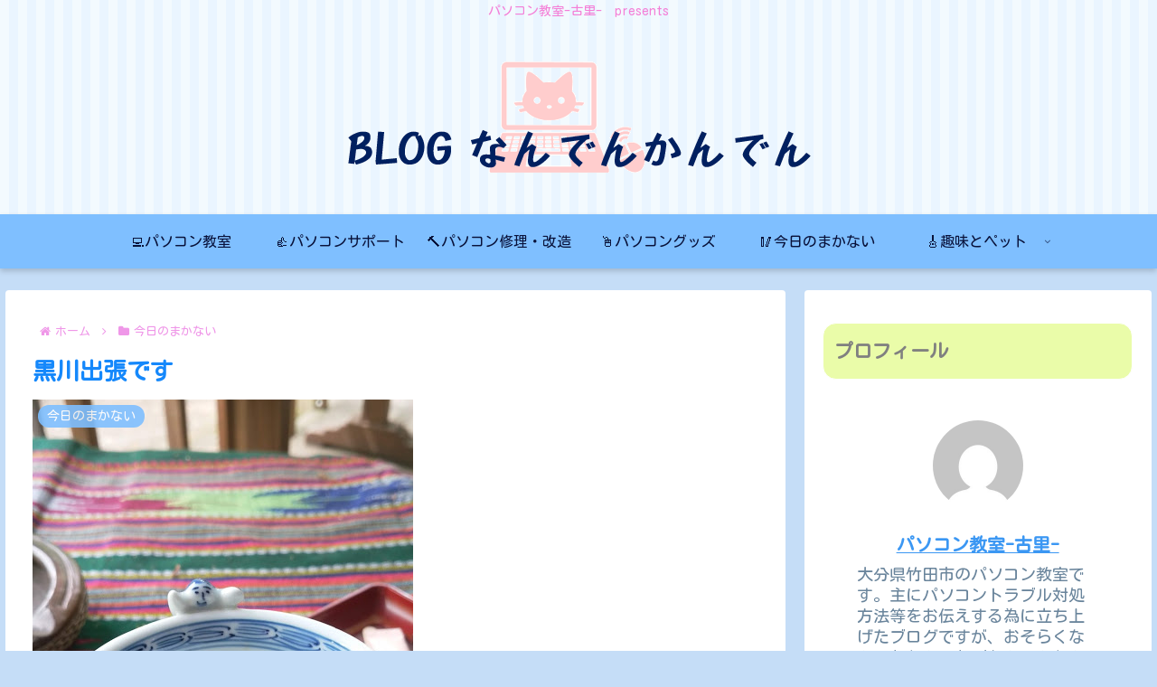

--- FILE ---
content_type: text/html; charset=UTF-8
request_url: https://blog.psfurusato.net/2021/05/11/%E9%BB%92%E5%B7%9D%E5%87%BA%E5%BC%B5%E3%81%A7%E3%81%99/
body_size: 27900
content:
<!doctype html>
<html lang="ja"
	prefix="og: https://ogp.me/ns#" >

<head>
<meta charset="utf-8">
<meta http-equiv="X-UA-Compatible" content="IE=edge">
<meta name="viewport" content="width=device-width, initial-scale=1.0, viewport-fit=cover"/>
<meta name="referrer" content="no-referrer-when-downgrade"/>

  
  <!-- preconnect dns-prefetch -->
<link rel="preconnect dns-prefetch" href="//www.googletagmanager.com">
<link rel="preconnect dns-prefetch" href="//www.google-analytics.com">
<link rel="preconnect dns-prefetch" href="//ajax.googleapis.com">
<link rel="preconnect dns-prefetch" href="//cdnjs.cloudflare.com">
<link rel="preconnect dns-prefetch" href="//pagead2.googlesyndication.com">
<link rel="preconnect dns-prefetch" href="//googleads.g.doubleclick.net">
<link rel="preconnect dns-prefetch" href="//tpc.googlesyndication.com">
<link rel="preconnect dns-prefetch" href="//ad.doubleclick.net">
<link rel="preconnect dns-prefetch" href="//www.gstatic.com">
<link rel="preconnect dns-prefetch" href="//cse.google.com">
<link rel="preconnect dns-prefetch" href="//fonts.gstatic.com">
<link rel="preconnect dns-prefetch" href="//fonts.googleapis.com">
<link rel="preconnect dns-prefetch" href="//cms.quantserve.com">
<link rel="preconnect dns-prefetch" href="//secure.gravatar.com">
<link rel="preconnect dns-prefetch" href="//cdn.syndication.twimg.com">
<link rel="preconnect dns-prefetch" href="//cdn.jsdelivr.net">
<link rel="preconnect dns-prefetch" href="//images-fe.ssl-images-amazon.com">
<link rel="preconnect dns-prefetch" href="//completion.amazon.com">
<link rel="preconnect dns-prefetch" href="//m.media-amazon.com">
<link rel="preconnect dns-prefetch" href="//i.moshimo.com">
<link rel="preconnect dns-prefetch" href="//aml.valuecommerce.com">
<link rel="preconnect dns-prefetch" href="//dalc.valuecommerce.com">
<link rel="preconnect dns-prefetch" href="//dalb.valuecommerce.com">
<title>黒川出張です - BLOG なんでんかんでん</title>

		<!-- All in One SEO 4.1.1.2 -->
		<meta name="description" content="いつものように相変わらずおいしいコーヒーをいただきました。あの布のようなフィルターの正体をつかまなければ。。。フフフ コーヒーカップからだれか見てます ｶﾜ(・∀・)ｲｲ!!"/>
		<link rel="canonical" href="https://blog.psfurusato.net/2021/05/11/%e9%bb%92%e5%b7%9d%e5%87%ba%e5%bc%b5%e3%81%a7%e3%81%99/" />
		<meta property="og:site_name" content="BLOG なんでんかんでん - パソコン教室-古里-　presents" />
		<meta property="og:type" content="article" />
		<meta property="og:title" content="黒川出張です - BLOG なんでんかんでん" />
		<meta property="og:description" content="いつものように相変わらずおいしいコーヒーをいただきました。あの布のようなフィルターの正体をつかまなければ。。。フフフ コーヒーカップからだれか見てます ｶﾜ(・∀・)ｲｲ!!" />
		<meta property="og:url" content="https://blog.psfurusato.net/2021/05/11/%e9%bb%92%e5%b7%9d%e5%87%ba%e5%bc%b5%e3%81%a7%e3%81%99/" />
		<meta property="article:published_time" content="2021-05-10T16:08:00Z" />
		<meta property="article:modified_time" content="2021-06-16T16:09:07Z" />
		<meta name="twitter:card" content="summary" />
		<meta name="twitter:domain" content="blog.psfurusato.net" />
		<meta name="twitter:title" content="黒川出張です - BLOG なんでんかんでん" />
		<meta name="twitter:description" content="いつものように相変わらずおいしいコーヒーをいただきました。あの布のようなフィルターの正体をつかまなければ。。。フフフ コーヒーカップからだれか見てます ｶﾜ(・∀・)ｲｲ!!" />
		<script type="application/ld+json" class="aioseo-schema">
			{"@context":"https:\/\/schema.org","@graph":[{"@type":"WebSite","@id":"https:\/\/blog.psfurusato.net\/#website","url":"https:\/\/blog.psfurusato.net\/","name":"BLOG \u306a\u3093\u3067\u3093\u304b\u3093\u3067\u3093","description":"\u30d1\u30bd\u30b3\u30f3\u6559\u5ba4-\u53e4\u91cc-\u3000presents","publisher":{"@id":"https:\/\/blog.psfurusato.net\/#organization"}},{"@type":"Organization","@id":"https:\/\/blog.psfurusato.net\/#organization","name":"BLOG \u306a\u3093\u3067\u3093\u304b\u3093\u3067\u3093","url":"https:\/\/blog.psfurusato.net\/"},{"@type":"BreadcrumbList","@id":"https:\/\/blog.psfurusato.net\/2021\/05\/11\/%e9%bb%92%e5%b7%9d%e5%87%ba%e5%bc%b5%e3%81%a7%e3%81%99\/#breadcrumblist","itemListElement":[{"@type":"ListItem","@id":"https:\/\/blog.psfurusato.net\/#listItem","position":"1","item":{"@id":"https:\/\/blog.psfurusato.net\/#item","name":"\u30db\u30fc\u30e0","description":"\u30d1\u30bd\u30b3\u30f3\u6559\u5ba4-\u53e4\u91cc- presents","url":"https:\/\/blog.psfurusato.net\/"},"nextItem":"https:\/\/blog.psfurusato.net\/2021\/#listItem"},{"@type":"ListItem","@id":"https:\/\/blog.psfurusato.net\/2021\/#listItem","position":"2","item":{"@id":"https:\/\/blog.psfurusato.net\/2021\/#item","name":"2021","url":"https:\/\/blog.psfurusato.net\/2021\/"},"nextItem":"https:\/\/blog.psfurusato.net\/2021\/05\/#listItem","previousItem":"https:\/\/blog.psfurusato.net\/#listItem"},{"@type":"ListItem","@id":"https:\/\/blog.psfurusato.net\/2021\/05\/#listItem","position":"3","item":{"@id":"https:\/\/blog.psfurusato.net\/2021\/05\/#item","name":"May","url":"https:\/\/blog.psfurusato.net\/2021\/05\/"},"nextItem":"https:\/\/blog.psfurusato.net\/2021\/05\/11\/#listItem","previousItem":"https:\/\/blog.psfurusato.net\/2021\/#listItem"},{"@type":"ListItem","@id":"https:\/\/blog.psfurusato.net\/2021\/05\/11\/#listItem","position":"4","item":{"@id":"https:\/\/blog.psfurusato.net\/2021\/05\/11\/#item","name":"10","url":"https:\/\/blog.psfurusato.net\/2021\/05\/11\/"},"nextItem":"https:\/\/blog.psfurusato.net\/2021\/05\/11\/%e9%bb%92%e5%b7%9d%e5%87%ba%e5%bc%b5%e3%81%a7%e3%81%99\/#listItem","previousItem":"https:\/\/blog.psfurusato.net\/2021\/05\/#listItem"},{"@type":"ListItem","@id":"https:\/\/blog.psfurusato.net\/2021\/05\/11\/%e9%bb%92%e5%b7%9d%e5%87%ba%e5%bc%b5%e3%81%a7%e3%81%99\/#listItem","position":"5","item":{"@id":"https:\/\/blog.psfurusato.net\/2021\/05\/11\/%e9%bb%92%e5%b7%9d%e5%87%ba%e5%bc%b5%e3%81%a7%e3%81%99\/#item","name":"\u9ed2\u5ddd\u51fa\u5f35\u3067\u3059","description":"\u3044\u3064\u3082\u306e\u3088\u3046\u306b\u76f8\u5909\u308f\u3089\u305a\u304a\u3044\u3057\u3044\u30b3\u30fc\u30d2\u30fc\u3092\u3044\u305f\u3060\u304d\u307e\u3057\u305f\u3002\u3042\u306e\u5e03\u306e\u3088\u3046\u306a\u30d5\u30a3\u30eb\u30bf\u30fc\u306e\u6b63\u4f53\u3092\u3064\u304b\u307e\u306a\u3051\u308c\u3070\u3002\u3002\u3002\u30d5\u30d5\u30d5 \u30b3\u30fc\u30d2\u30fc\u30ab\u30c3\u30d7\u304b\u3089\u3060\u308c\u304b\u898b\u3066\u307e\u3059 \uff76\uff9c(\u30fb\u2200\u30fb)\uff72\uff72!!","url":"https:\/\/blog.psfurusato.net\/2021\/05\/11\/%e9%bb%92%e5%b7%9d%e5%87%ba%e5%bc%b5%e3%81%a7%e3%81%99\/"},"previousItem":"https:\/\/blog.psfurusato.net\/2021\/05\/11\/#listItem"}]},{"@type":"Person","@id":"https:\/\/blog.psfurusato.net\/author\/ogatasaemonnnojo\/#author","url":"https:\/\/blog.psfurusato.net\/author\/ogatasaemonnnojo\/","name":"\u30d1\u30bd\u30b3\u30f3\u6559\u5ba4-\u53e4\u91cc-","image":{"@type":"ImageObject","@id":"https:\/\/blog.psfurusato.net\/2021\/05\/11\/%e9%bb%92%e5%b7%9d%e5%87%ba%e5%bc%b5%e3%81%a7%e3%81%99\/#authorImage","url":"https:\/\/secure.gravatar.com\/avatar\/3618dee7364e1e3d7cc207a5fc87c35a717711fc71c2b21b6fecbf75a33815ea?s=96&d=mm&r=g","width":"96","height":"96","caption":"\u30d1\u30bd\u30b3\u30f3\u6559\u5ba4-\u53e4\u91cc-"}},{"@type":"WebPage","@id":"https:\/\/blog.psfurusato.net\/2021\/05\/11\/%e9%bb%92%e5%b7%9d%e5%87%ba%e5%bc%b5%e3%81%a7%e3%81%99\/#webpage","url":"https:\/\/blog.psfurusato.net\/2021\/05\/11\/%e9%bb%92%e5%b7%9d%e5%87%ba%e5%bc%b5%e3%81%a7%e3%81%99\/","name":"\u9ed2\u5ddd\u51fa\u5f35\u3067\u3059 - BLOG \u306a\u3093\u3067\u3093\u304b\u3093\u3067\u3093","description":"\u3044\u3064\u3082\u306e\u3088\u3046\u306b\u76f8\u5909\u308f\u3089\u305a\u304a\u3044\u3057\u3044\u30b3\u30fc\u30d2\u30fc\u3092\u3044\u305f\u3060\u304d\u307e\u3057\u305f\u3002\u3042\u306e\u5e03\u306e\u3088\u3046\u306a\u30d5\u30a3\u30eb\u30bf\u30fc\u306e\u6b63\u4f53\u3092\u3064\u304b\u307e\u306a\u3051\u308c\u3070\u3002\u3002\u3002\u30d5\u30d5\u30d5 \u30b3\u30fc\u30d2\u30fc\u30ab\u30c3\u30d7\u304b\u3089\u3060\u308c\u304b\u898b\u3066\u307e\u3059 \uff76\uff9c(\u30fb\u2200\u30fb)\uff72\uff72!!","inLanguage":"ja","isPartOf":{"@id":"https:\/\/blog.psfurusato.net\/#website"},"breadcrumb":{"@id":"https:\/\/blog.psfurusato.net\/2021\/05\/11\/%e9%bb%92%e5%b7%9d%e5%87%ba%e5%bc%b5%e3%81%a7%e3%81%99\/#breadcrumblist"},"author":"https:\/\/blog.psfurusato.net\/2021\/05\/11\/%e9%bb%92%e5%b7%9d%e5%87%ba%e5%bc%b5%e3%81%a7%e3%81%99\/#author","creator":"https:\/\/blog.psfurusato.net\/2021\/05\/11\/%e9%bb%92%e5%b7%9d%e5%87%ba%e5%bc%b5%e3%81%a7%e3%81%99\/#author","image":{"@type":"ImageObject","@id":"https:\/\/blog.psfurusato.net\/#mainImage","url":"https:\/\/blog.psfurusato.net\/wp-content\/uploads\/2021\/06\/image-8.png","width":"421","height":"659"},"primaryImageOfPage":{"@id":"https:\/\/blog.psfurusato.net\/2021\/05\/11\/%e9%bb%92%e5%b7%9d%e5%87%ba%e5%bc%b5%e3%81%a7%e3%81%99\/#mainImage"},"datePublished":"2021-05-10T16:08:00+09:00","dateModified":"2021-06-16T16:09:07+09:00"},{"@type":"BlogPosting","@id":"https:\/\/blog.psfurusato.net\/2021\/05\/11\/%e9%bb%92%e5%b7%9d%e5%87%ba%e5%bc%b5%e3%81%a7%e3%81%99\/#blogposting","name":"\u9ed2\u5ddd\u51fa\u5f35\u3067\u3059 - BLOG \u306a\u3093\u3067\u3093\u304b\u3093\u3067\u3093","description":"\u3044\u3064\u3082\u306e\u3088\u3046\u306b\u76f8\u5909\u308f\u3089\u305a\u304a\u3044\u3057\u3044\u30b3\u30fc\u30d2\u30fc\u3092\u3044\u305f\u3060\u304d\u307e\u3057\u305f\u3002\u3042\u306e\u5e03\u306e\u3088\u3046\u306a\u30d5\u30a3\u30eb\u30bf\u30fc\u306e\u6b63\u4f53\u3092\u3064\u304b\u307e\u306a\u3051\u308c\u3070\u3002\u3002\u3002\u30d5\u30d5\u30d5 \u30b3\u30fc\u30d2\u30fc\u30ab\u30c3\u30d7\u304b\u3089\u3060\u308c\u304b\u898b\u3066\u307e\u3059 \uff76\uff9c(\u30fb\u2200\u30fb)\uff72\uff72!!","headline":"\u9ed2\u5ddd\u51fa\u5f35\u3067\u3059","author":{"@id":"https:\/\/blog.psfurusato.net\/author\/ogatasaemonnnojo\/#author"},"publisher":{"@id":"https:\/\/blog.psfurusato.net\/#organization"},"datePublished":"2021-05-10T16:08:00+09:00","dateModified":"2021-06-16T16:09:07+09:00","articleSection":"\u4eca\u65e5\u306e\u307e\u304b\u306a\u3044","mainEntityOfPage":{"@id":"https:\/\/blog.psfurusato.net\/2021\/05\/11\/%e9%bb%92%e5%b7%9d%e5%87%ba%e5%bc%b5%e3%81%a7%e3%81%99\/#webpage"},"isPartOf":{"@id":"https:\/\/blog.psfurusato.net\/2021\/05\/11\/%e9%bb%92%e5%b7%9d%e5%87%ba%e5%bc%b5%e3%81%a7%e3%81%99\/#webpage"},"image":{"@type":"ImageObject","@id":"https:\/\/blog.psfurusato.net\/#articleImage","url":"https:\/\/blog.psfurusato.net\/wp-content\/uploads\/2021\/06\/image-8.png","width":"421","height":"659"}}]}
		</script>
		<!-- All in One SEO -->


<!-- OGP -->
<meta property="og:type" content="article">
<meta property="og:description" content="いつものように相変わらずおいしいコーヒーをいただきました。あの布のようなフィルターの正体をつかまなければ。。。フフフ　コーヒーカップからだれか見てます　ｶﾜ(・∀・)ｲｲ!!">
<meta property="og:title" content="黒川出張です">
<meta property="og:url" content="https://blog.psfurusato.net/2021/05/11/%e9%bb%92%e5%b7%9d%e5%87%ba%e5%bc%b5%e3%81%a7%e3%81%99/">
<meta property="og:image" content="https://blog.psfurusato.net/wp-content/uploads/2021/06/image-8.png">
<meta property="og:site_name" content="BLOG なんでんかんでん">
<meta property="og:locale" content="ja_JP">
<meta property="article:published_time" content="2021-05-11T01:08:00+09:00" />
<meta property="article:modified_time" content="2021-06-17T01:09:07+09:00" />
<meta property="article:section" content="今日のまかない">
<!-- /OGP -->

<!-- Twitter Card -->
<meta name="twitter:card" content="summary_large_image">
<meta property="twitter:description" content="いつものように相変わらずおいしいコーヒーをいただきました。あの布のようなフィルターの正体をつかまなければ。。。フフフ　コーヒーカップからだれか見てます　ｶﾜ(・∀・)ｲｲ!!">
<meta property="twitter:title" content="黒川出張です">
<meta property="twitter:url" content="https://blog.psfurusato.net/2021/05/11/%e9%bb%92%e5%b7%9d%e5%87%ba%e5%bc%b5%e3%81%a7%e3%81%99/">
<meta name="twitter:image" content="https://blog.psfurusato.net/wp-content/uploads/2021/06/image-8.png">
<meta name="twitter:domain" content="blog.psfurusato.net">
<!-- /Twitter Card -->
<link rel='dns-prefetch' href='//ajax.googleapis.com' />
<link rel='dns-prefetch' href='//cdnjs.cloudflare.com' />
<link rel='dns-prefetch' href='//fonts.googleapis.com' />
<link rel="alternate" type="application/rss+xml" title="BLOG なんでんかんでん &raquo; フィード" href="https://blog.psfurusato.net/feed/" />
<link rel="alternate" type="application/rss+xml" title="BLOG なんでんかんでん &raquo; コメントフィード" href="https://blog.psfurusato.net/comments/feed/" />
<link rel="alternate" type="application/rss+xml" title="BLOG なんでんかんでん &raquo; 黒川出張です のコメントのフィード" href="https://blog.psfurusato.net/2021/05/11/%e9%bb%92%e5%b7%9d%e5%87%ba%e5%bc%b5%e3%81%a7%e3%81%99/feed/" />
		<!-- This site uses the Google Analytics by MonsterInsights plugin v7.17.0 - Using Analytics tracking - https://www.monsterinsights.com/ -->
		<!-- Note: MonsterInsights is not currently configured on this site. The site owner needs to authenticate with Google Analytics in the MonsterInsights settings panel. -->
					<!-- No UA code set -->
				<!-- / Google Analytics by MonsterInsights -->
		<style id='wp-img-auto-sizes-contain-inline-css'>
img:is([sizes=auto i],[sizes^="auto," i]){contain-intrinsic-size:3000px 1500px}
/*# sourceURL=wp-img-auto-sizes-contain-inline-css */
</style>
<link rel='stylesheet' id='cocoon-style-css' href='https://blog.psfurusato.net/wp-content/themes/cocoon-master/style.css?ver=6.9&#038;fver=20210616060922' media='all' />
<link rel='stylesheet' id='cocoon-keyframes-css' href='https://blog.psfurusato.net/wp-content/themes/cocoon-master/keyframes.css?ver=6.9&#038;fver=20210616060922' media='all' />
<link rel='stylesheet' id='font-awesome-style-css' href='https://blog.psfurusato.net/wp-content/themes/cocoon-master/webfonts/fontawesome/css/font-awesome.min.css?ver=6.9&#038;fver=20210616060922' media='all' />
<link rel='stylesheet' id='icomoon-style-css' href='https://blog.psfurusato.net/wp-content/themes/cocoon-master/webfonts/icomoon/style.css?ver=6.9&#038;fver=20210616060922' media='all' />
<link rel='stylesheet' id='baguettebox-style-css' href='https://blog.psfurusato.net/wp-content/themes/cocoon-master/plugins/baguettebox/dist/baguetteBox.min.css?ver=6.9&#038;fver=20210616060922' media='all' />
<link rel='stylesheet' id='cocoon-skin-style-css' href='https://blog.psfurusato.net/wp-content/themes/cocoon-master/skins/maple-white-rabbit/style.css?ver=6.9&#038;fver=20210616060922' media='all' />
<style id='cocoon-skin-style-inline-css'>
.main{width:860px}.sidebar{width:376px}@media screen and (max-width:1280px){.wrap{width:auto}.main,.sidebar,.sidebar-left .main,.sidebar-left .sidebar{margin:0 .5%}.main{width:67.4%}.sidebar{padding:1.5%;width:30%}.entry-card-thumb{width:38%}.entry-card-content{margin-left:40%}}body::after{content:url(https://blog.psfurusato.net/wp-content/themes/cocoon-master/lib/analytics/access.php?post_id=100&post_type=post);visibility:hidden;position:absolute;bottom:0;right:0;width:1px;height:1px;overflow:hidden;display:inline!important}.toc-checkbox{display:none}.toc-content{visibility:hidden;height:0;opacity:.2;transition:all .5s ease-out}.toc-checkbox:checked~.toc-content{visibility:visible;padding-top:.6em;height:100%;opacity:1}.toc-title::after{content:'[開く]';margin-left:.5em;cursor:pointer;font-size:.8em}.toc-title:hover::after{text-decoration:underline}.toc-checkbox:checked+.toc-title::after{content:'[閉じる]'}#respond{display:none}.entry-content>*,.demo .entry-content p{line-height:1.8}.article p,.demo .entry-content p,.article dl,.article ul,.article ol,.article blockquote,.article pre,.article table,.article .author-box,.article .blogcard-wrap,.article .login-user-only,.article .information-box,.article .question-box,.article .alert-box,.article .information,.article .question,.article .alert,.article .memo-box,.article .comment-box,.article .common-icon-box,.article .blank-box,.article .button-block,.article .micro-bottom,.article .caption-box,.article .tab-caption-box,.article .label-box,.article .toggle-wrap,.article .wp-block-image,.booklink-box,.article .kaerebalink-box,.article .tomarebalink-box,.article .product-item-box,.article .speech-wrap,.article .toc,.article .column-wrap,.article .new-entry-cards,.article .popular-entry-cards,.article .navi-entry-cards,.article .box-menus,.article .ranking-item,.article .wp-block-categories,.article .wp-block-archives,.article .wp-block-archives-dropdown,.article .wp-block-calendar,.article .rss-entry-cards,.article .ad-area,.article .wp-block-gallery,.article .wp-block-audio,.article .wp-block-cover,.article .wp-block-file,.article .wp-block-media-text,.article .wp-block-video,.article .wp-block-buttons,.article .wp-block-columns,.article .wp-block-separator,.article .components-placeholder,.article .wp-block-search,.article .wp-block-social-links,.article .timeline-box,.article .blogcard-type,.article .btn-wrap,.article .btn-wrap a,.article .block-box,.article .wp-block-embed,.article .wp-block-group,.article .wp-block-table,.article .scrollable-table,.article .wp-block-separator,[data-type="core/freeform"]{margin-bottom:1.8em}.article h2,.article h3,.article h4,.article h5,.article h6{margin-bottom:18px}@media screen and (max-width:480px){.body,.menu-content{font-size:16px}.article h2,.article h3,.article h4,.article h5,.article h6{margin-bottom:16px}}@media screen and (max-width:781px){.wp-block-column{margin-bottom:1.8em}}@media screen and (max-width:599px){.column-wrap>div{margin-bottom:1.8em}}.article h2,.article h3,.article h4,.article h5,.article h6{margin-top:2.4em}.article .micro-top{margin-bottom:.36em}.article .micro-bottom{margin-top:-1.62em}.article .micro-balloon{margin-bottom:.9em}.article .micro-bottom.micro-balloon{margin-top:-1.26em}.blank-box.bb-key-color{border-color:#19448e}.iic-key-color li::before{color:#19448e}.blank-box.bb-tab.bb-key-color::before{background-color:#19448e}.tb-key-color .toggle-button{border:1px solid #19448e;background:#19448e;color:#fff}.tb-key-color .toggle-button::before{color:#ccc}.tb-key-color .toggle-checkbox:checked~.toggle-content{border-color:#19448e}.cb-key-color.caption-box{border-color:#19448e}.cb-key-color .caption-box-label{background-color:#19448e;color:#fff}.tcb-key-color .tab-caption-box-label{background-color:#19448e;color:#fff}.tcb-key-color .tab-caption-box-content{border-color:#19448e}.lb-key-color .label-box-content{border-color:#19448e}.mc-key-color{background-color:#19448e;color:#fff;border:0}.mc-key-color.micro-bottom::after{border-bottom-color:#19448e;border-top-color:transparent}.mc-key-color::before{border-top-color:transparent;border-bottom-color:transparent}.mc-key-color::after{border-top-color:#19448e}.btn-key-color,.btn-wrap.btn-wrap-key-color>a{background-color:#19448e}.has-text-color.has-key-color-color{color:#19448e}.has-background.has-key-color-background-color{background-color:#19448e}.body.article,body#tinymce.wp-editor{background-color:#fff}.body.article,.editor-post-title__block .editor-post-title__input,body#tinymce.wp-editor{color:#333}.body .has-key-color-background-color{background-color:#19448e}.body .has-key-color-color{color:#19448e}.body .has-key-color-border-color{border-color:#19448e}.btn-wrap.has-key-color-background-color>a{background-color:#19448e}.btn-wrap.has-key-color-color>a{color:#19448e}.btn-wrap.has-key-color-border-color>a{border-color:#19448e}.bb-tab.has-key-color-border-color .bb-label{background-color:#19448e}.toggle-wrap.has-key-color-border-color .toggle-button{background-color:#19448e}.toggle-wrap.has-key-color-border-color .toggle-button,.toggle-wrap.has-key-color-border-color .toggle-content{border-color:#19448e}.iconlist-box.has-key-color-icon-color li::before{color:#19448e}.micro-balloon.has-key-color-background-color{background-color:#19448e;border-color:transparent}.micro-balloon.has-key-color-background-color.micro-bottom::after{border-bottom-color:#19448e;border-top-color:transparent}.micro-balloon.has-key-color-background-color::before{border-top-color:transparent;border-bottom-color:transparent}.micro-balloon.has-key-color-background-color::after{border-top-color:#19448e}.micro-balloon.has-border-color.has-key-color-border-color{border-color:#19448e}.micro-balloon.micro-top.has-key-color-border-color::before{border-top-color:#19448e}.micro-balloon.micro-bottom.has-key-color-border-color::before{border-bottom-color:#19448e}.caption-box.has-key-color-border-color .box-label{background-color:#19448e}.tab-caption-box.has-key-color-border-color .box-label{background-color:#19448e}.tab-caption-box.has-key-color-border-color .box-content{border-color:#19448e}.tab-caption-box.has-key-color-background-color .box-content{background-color:#19448e}.label-box.has-key-color-border-color .box-content{border-color:#19448e}.label-box.has-key-color-background-color .box-content{background-color:#19448e}.sbp-l .speech-balloon.has-key-color-border-color::before{border-right-color:#19448e}.sbp-r .speech-balloon.has-key-color-border-color::before{border-left-color:#19448e}.sbp-l .speech-balloon.has-key-color-background-color::after{border-right-color:#19448e}.sbp-r .speech-balloon.has-key-color-background-color::after{border-left-color:#19448e}.sbs-line.sbp-r .speech-balloon.has-key-color-background-color{background-color:#19448e}.sbs-line.sbp-r .speech-balloon.has-key-color-border-color{border-color:#19448e}.speech-wrap.sbs-think .speech-balloon.has-key-color-border-color::before,.speech-wrap.sbs-think .speech-balloon.has-key-color-border-color::after{border-color:#19448e}.sbs-think .speech-balloon.has-key-color-background-color::before,.sbs-think .speech-balloon.has-key-color-background-color::after{background-color:#19448e}.timeline-box.has-key-color-point-color .timeline-item::before{background-color:#19448e}.body .has-red-background-color{background-color:#e60033}.body .has-red-color{color:#e60033}.body .has-red-border-color{border-color:#e60033}.btn-wrap.has-red-background-color>a{background-color:#e60033}.btn-wrap.has-red-color>a{color:#e60033}.btn-wrap.has-red-border-color>a{border-color:#e60033}.bb-tab.has-red-border-color .bb-label{background-color:#e60033}.toggle-wrap.has-red-border-color .toggle-button{background-color:#e60033}.toggle-wrap.has-red-border-color .toggle-button,.toggle-wrap.has-red-border-color .toggle-content{border-color:#e60033}.iconlist-box.has-red-icon-color li::before{color:#e60033}.micro-balloon.has-red-background-color{background-color:#e60033;border-color:transparent}.micro-balloon.has-red-background-color.micro-bottom::after{border-bottom-color:#e60033;border-top-color:transparent}.micro-balloon.has-red-background-color::before{border-top-color:transparent;border-bottom-color:transparent}.micro-balloon.has-red-background-color::after{border-top-color:#e60033}.micro-balloon.has-border-color.has-red-border-color{border-color:#e60033}.micro-balloon.micro-top.has-red-border-color::before{border-top-color:#e60033}.micro-balloon.micro-bottom.has-red-border-color::before{border-bottom-color:#e60033}.caption-box.has-red-border-color .box-label{background-color:#e60033}.tab-caption-box.has-red-border-color .box-label{background-color:#e60033}.tab-caption-box.has-red-border-color .box-content{border-color:#e60033}.tab-caption-box.has-red-background-color .box-content{background-color:#e60033}.label-box.has-red-border-color .box-content{border-color:#e60033}.label-box.has-red-background-color .box-content{background-color:#e60033}.sbp-l .speech-balloon.has-red-border-color::before{border-right-color:#e60033}.sbp-r .speech-balloon.has-red-border-color::before{border-left-color:#e60033}.sbp-l .speech-balloon.has-red-background-color::after{border-right-color:#e60033}.sbp-r .speech-balloon.has-red-background-color::after{border-left-color:#e60033}.sbs-line.sbp-r .speech-balloon.has-red-background-color{background-color:#e60033}.sbs-line.sbp-r .speech-balloon.has-red-border-color{border-color:#e60033}.speech-wrap.sbs-think .speech-balloon.has-red-border-color::before,.speech-wrap.sbs-think .speech-balloon.has-red-border-color::after{border-color:#e60033}.sbs-think .speech-balloon.has-red-background-color::before,.sbs-think .speech-balloon.has-red-background-color::after{background-color:#e60033}.timeline-box.has-red-point-color .timeline-item::before{background-color:#e60033}.body .has-pink-background-color{background-color:#e95295}.body .has-pink-color{color:#e95295}.body .has-pink-border-color{border-color:#e95295}.btn-wrap.has-pink-background-color>a{background-color:#e95295}.btn-wrap.has-pink-color>a{color:#e95295}.btn-wrap.has-pink-border-color>a{border-color:#e95295}.bb-tab.has-pink-border-color .bb-label{background-color:#e95295}.toggle-wrap.has-pink-border-color .toggle-button{background-color:#e95295}.toggle-wrap.has-pink-border-color .toggle-button,.toggle-wrap.has-pink-border-color .toggle-content{border-color:#e95295}.iconlist-box.has-pink-icon-color li::before{color:#e95295}.micro-balloon.has-pink-background-color{background-color:#e95295;border-color:transparent}.micro-balloon.has-pink-background-color.micro-bottom::after{border-bottom-color:#e95295;border-top-color:transparent}.micro-balloon.has-pink-background-color::before{border-top-color:transparent;border-bottom-color:transparent}.micro-balloon.has-pink-background-color::after{border-top-color:#e95295}.micro-balloon.has-border-color.has-pink-border-color{border-color:#e95295}.micro-balloon.micro-top.has-pink-border-color::before{border-top-color:#e95295}.micro-balloon.micro-bottom.has-pink-border-color::before{border-bottom-color:#e95295}.caption-box.has-pink-border-color .box-label{background-color:#e95295}.tab-caption-box.has-pink-border-color .box-label{background-color:#e95295}.tab-caption-box.has-pink-border-color .box-content{border-color:#e95295}.tab-caption-box.has-pink-background-color .box-content{background-color:#e95295}.label-box.has-pink-border-color .box-content{border-color:#e95295}.label-box.has-pink-background-color .box-content{background-color:#e95295}.sbp-l .speech-balloon.has-pink-border-color::before{border-right-color:#e95295}.sbp-r .speech-balloon.has-pink-border-color::before{border-left-color:#e95295}.sbp-l .speech-balloon.has-pink-background-color::after{border-right-color:#e95295}.sbp-r .speech-balloon.has-pink-background-color::after{border-left-color:#e95295}.sbs-line.sbp-r .speech-balloon.has-pink-background-color{background-color:#e95295}.sbs-line.sbp-r .speech-balloon.has-pink-border-color{border-color:#e95295}.speech-wrap.sbs-think .speech-balloon.has-pink-border-color::before,.speech-wrap.sbs-think .speech-balloon.has-pink-border-color::after{border-color:#e95295}.sbs-think .speech-balloon.has-pink-background-color::before,.sbs-think .speech-balloon.has-pink-background-color::after{background-color:#e95295}.timeline-box.has-pink-point-color .timeline-item::before{background-color:#e95295}.body .has-purple-background-color{background-color:#884898}.body .has-purple-color{color:#884898}.body .has-purple-border-color{border-color:#884898}.btn-wrap.has-purple-background-color>a{background-color:#884898}.btn-wrap.has-purple-color>a{color:#884898}.btn-wrap.has-purple-border-color>a{border-color:#884898}.bb-tab.has-purple-border-color .bb-label{background-color:#884898}.toggle-wrap.has-purple-border-color .toggle-button{background-color:#884898}.toggle-wrap.has-purple-border-color .toggle-button,.toggle-wrap.has-purple-border-color .toggle-content{border-color:#884898}.iconlist-box.has-purple-icon-color li::before{color:#884898}.micro-balloon.has-purple-background-color{background-color:#884898;border-color:transparent}.micro-balloon.has-purple-background-color.micro-bottom::after{border-bottom-color:#884898;border-top-color:transparent}.micro-balloon.has-purple-background-color::before{border-top-color:transparent;border-bottom-color:transparent}.micro-balloon.has-purple-background-color::after{border-top-color:#884898}.micro-balloon.has-border-color.has-purple-border-color{border-color:#884898}.micro-balloon.micro-top.has-purple-border-color::before{border-top-color:#884898}.micro-balloon.micro-bottom.has-purple-border-color::before{border-bottom-color:#884898}.caption-box.has-purple-border-color .box-label{background-color:#884898}.tab-caption-box.has-purple-border-color .box-label{background-color:#884898}.tab-caption-box.has-purple-border-color .box-content{border-color:#884898}.tab-caption-box.has-purple-background-color .box-content{background-color:#884898}.label-box.has-purple-border-color .box-content{border-color:#884898}.label-box.has-purple-background-color .box-content{background-color:#884898}.sbp-l .speech-balloon.has-purple-border-color::before{border-right-color:#884898}.sbp-r .speech-balloon.has-purple-border-color::before{border-left-color:#884898}.sbp-l .speech-balloon.has-purple-background-color::after{border-right-color:#884898}.sbp-r .speech-balloon.has-purple-background-color::after{border-left-color:#884898}.sbs-line.sbp-r .speech-balloon.has-purple-background-color{background-color:#884898}.sbs-line.sbp-r .speech-balloon.has-purple-border-color{border-color:#884898}.speech-wrap.sbs-think .speech-balloon.has-purple-border-color::before,.speech-wrap.sbs-think .speech-balloon.has-purple-border-color::after{border-color:#884898}.sbs-think .speech-balloon.has-purple-background-color::before,.sbs-think .speech-balloon.has-purple-background-color::after{background-color:#884898}.timeline-box.has-purple-point-color .timeline-item::before{background-color:#884898}.body .has-deep-background-color{background-color:#55295b}.body .has-deep-color{color:#55295b}.body .has-deep-border-color{border-color:#55295b}.btn-wrap.has-deep-background-color>a{background-color:#55295b}.btn-wrap.has-deep-color>a{color:#55295b}.btn-wrap.has-deep-border-color>a{border-color:#55295b}.bb-tab.has-deep-border-color .bb-label{background-color:#55295b}.toggle-wrap.has-deep-border-color .toggle-button{background-color:#55295b}.toggle-wrap.has-deep-border-color .toggle-button,.toggle-wrap.has-deep-border-color .toggle-content{border-color:#55295b}.iconlist-box.has-deep-icon-color li::before{color:#55295b}.micro-balloon.has-deep-background-color{background-color:#55295b;border-color:transparent}.micro-balloon.has-deep-background-color.micro-bottom::after{border-bottom-color:#55295b;border-top-color:transparent}.micro-balloon.has-deep-background-color::before{border-top-color:transparent;border-bottom-color:transparent}.micro-balloon.has-deep-background-color::after{border-top-color:#55295b}.micro-balloon.has-border-color.has-deep-border-color{border-color:#55295b}.micro-balloon.micro-top.has-deep-border-color::before{border-top-color:#55295b}.micro-balloon.micro-bottom.has-deep-border-color::before{border-bottom-color:#55295b}.caption-box.has-deep-border-color .box-label{background-color:#55295b}.tab-caption-box.has-deep-border-color .box-label{background-color:#55295b}.tab-caption-box.has-deep-border-color .box-content{border-color:#55295b}.tab-caption-box.has-deep-background-color .box-content{background-color:#55295b}.label-box.has-deep-border-color .box-content{border-color:#55295b}.label-box.has-deep-background-color .box-content{background-color:#55295b}.sbp-l .speech-balloon.has-deep-border-color::before{border-right-color:#55295b}.sbp-r .speech-balloon.has-deep-border-color::before{border-left-color:#55295b}.sbp-l .speech-balloon.has-deep-background-color::after{border-right-color:#55295b}.sbp-r .speech-balloon.has-deep-background-color::after{border-left-color:#55295b}.sbs-line.sbp-r .speech-balloon.has-deep-background-color{background-color:#55295b}.sbs-line.sbp-r .speech-balloon.has-deep-border-color{border-color:#55295b}.speech-wrap.sbs-think .speech-balloon.has-deep-border-color::before,.speech-wrap.sbs-think .speech-balloon.has-deep-border-color::after{border-color:#55295b}.sbs-think .speech-balloon.has-deep-background-color::before,.sbs-think .speech-balloon.has-deep-background-color::after{background-color:#55295b}.timeline-box.has-deep-point-color .timeline-item::before{background-color:#55295b}.body .has-indigo-background-color{background-color:#1e50a2}.body .has-indigo-color{color:#1e50a2}.body .has-indigo-border-color{border-color:#1e50a2}.btn-wrap.has-indigo-background-color>a{background-color:#1e50a2}.btn-wrap.has-indigo-color>a{color:#1e50a2}.btn-wrap.has-indigo-border-color>a{border-color:#1e50a2}.bb-tab.has-indigo-border-color .bb-label{background-color:#1e50a2}.toggle-wrap.has-indigo-border-color .toggle-button{background-color:#1e50a2}.toggle-wrap.has-indigo-border-color .toggle-button,.toggle-wrap.has-indigo-border-color .toggle-content{border-color:#1e50a2}.iconlist-box.has-indigo-icon-color li::before{color:#1e50a2}.micro-balloon.has-indigo-background-color{background-color:#1e50a2;border-color:transparent}.micro-balloon.has-indigo-background-color.micro-bottom::after{border-bottom-color:#1e50a2;border-top-color:transparent}.micro-balloon.has-indigo-background-color::before{border-top-color:transparent;border-bottom-color:transparent}.micro-balloon.has-indigo-background-color::after{border-top-color:#1e50a2}.micro-balloon.has-border-color.has-indigo-border-color{border-color:#1e50a2}.micro-balloon.micro-top.has-indigo-border-color::before{border-top-color:#1e50a2}.micro-balloon.micro-bottom.has-indigo-border-color::before{border-bottom-color:#1e50a2}.caption-box.has-indigo-border-color .box-label{background-color:#1e50a2}.tab-caption-box.has-indigo-border-color .box-label{background-color:#1e50a2}.tab-caption-box.has-indigo-border-color .box-content{border-color:#1e50a2}.tab-caption-box.has-indigo-background-color .box-content{background-color:#1e50a2}.label-box.has-indigo-border-color .box-content{border-color:#1e50a2}.label-box.has-indigo-background-color .box-content{background-color:#1e50a2}.sbp-l .speech-balloon.has-indigo-border-color::before{border-right-color:#1e50a2}.sbp-r .speech-balloon.has-indigo-border-color::before{border-left-color:#1e50a2}.sbp-l .speech-balloon.has-indigo-background-color::after{border-right-color:#1e50a2}.sbp-r .speech-balloon.has-indigo-background-color::after{border-left-color:#1e50a2}.sbs-line.sbp-r .speech-balloon.has-indigo-background-color{background-color:#1e50a2}.sbs-line.sbp-r .speech-balloon.has-indigo-border-color{border-color:#1e50a2}.speech-wrap.sbs-think .speech-balloon.has-indigo-border-color::before,.speech-wrap.sbs-think .speech-balloon.has-indigo-border-color::after{border-color:#1e50a2}.sbs-think .speech-balloon.has-indigo-background-color::before,.sbs-think .speech-balloon.has-indigo-background-color::after{background-color:#1e50a2}.timeline-box.has-indigo-point-color .timeline-item::before{background-color:#1e50a2}.body .has-blue-background-color{background-color:#0095d9}.body .has-blue-color{color:#0095d9}.body .has-blue-border-color{border-color:#0095d9}.btn-wrap.has-blue-background-color>a{background-color:#0095d9}.btn-wrap.has-blue-color>a{color:#0095d9}.btn-wrap.has-blue-border-color>a{border-color:#0095d9}.bb-tab.has-blue-border-color .bb-label{background-color:#0095d9}.toggle-wrap.has-blue-border-color .toggle-button{background-color:#0095d9}.toggle-wrap.has-blue-border-color .toggle-button,.toggle-wrap.has-blue-border-color .toggle-content{border-color:#0095d9}.iconlist-box.has-blue-icon-color li::before{color:#0095d9}.micro-balloon.has-blue-background-color{background-color:#0095d9;border-color:transparent}.micro-balloon.has-blue-background-color.micro-bottom::after{border-bottom-color:#0095d9;border-top-color:transparent}.micro-balloon.has-blue-background-color::before{border-top-color:transparent;border-bottom-color:transparent}.micro-balloon.has-blue-background-color::after{border-top-color:#0095d9}.micro-balloon.has-border-color.has-blue-border-color{border-color:#0095d9}.micro-balloon.micro-top.has-blue-border-color::before{border-top-color:#0095d9}.micro-balloon.micro-bottom.has-blue-border-color::before{border-bottom-color:#0095d9}.caption-box.has-blue-border-color .box-label{background-color:#0095d9}.tab-caption-box.has-blue-border-color .box-label{background-color:#0095d9}.tab-caption-box.has-blue-border-color .box-content{border-color:#0095d9}.tab-caption-box.has-blue-background-color .box-content{background-color:#0095d9}.label-box.has-blue-border-color .box-content{border-color:#0095d9}.label-box.has-blue-background-color .box-content{background-color:#0095d9}.sbp-l .speech-balloon.has-blue-border-color::before{border-right-color:#0095d9}.sbp-r .speech-balloon.has-blue-border-color::before{border-left-color:#0095d9}.sbp-l .speech-balloon.has-blue-background-color::after{border-right-color:#0095d9}.sbp-r .speech-balloon.has-blue-background-color::after{border-left-color:#0095d9}.sbs-line.sbp-r .speech-balloon.has-blue-background-color{background-color:#0095d9}.sbs-line.sbp-r .speech-balloon.has-blue-border-color{border-color:#0095d9}.speech-wrap.sbs-think .speech-balloon.has-blue-border-color::before,.speech-wrap.sbs-think .speech-balloon.has-blue-border-color::after{border-color:#0095d9}.sbs-think .speech-balloon.has-blue-background-color::before,.sbs-think .speech-balloon.has-blue-background-color::after{background-color:#0095d9}.timeline-box.has-blue-point-color .timeline-item::before{background-color:#0095d9}.body .has-light-blue-background-color{background-color:#2ca9e1}.body .has-light-blue-color{color:#2ca9e1}.body .has-light-blue-border-color{border-color:#2ca9e1}.btn-wrap.has-light-blue-background-color>a{background-color:#2ca9e1}.btn-wrap.has-light-blue-color>a{color:#2ca9e1}.btn-wrap.has-light-blue-border-color>a{border-color:#2ca9e1}.bb-tab.has-light-blue-border-color .bb-label{background-color:#2ca9e1}.toggle-wrap.has-light-blue-border-color .toggle-button{background-color:#2ca9e1}.toggle-wrap.has-light-blue-border-color .toggle-button,.toggle-wrap.has-light-blue-border-color .toggle-content{border-color:#2ca9e1}.iconlist-box.has-light-blue-icon-color li::before{color:#2ca9e1}.micro-balloon.has-light-blue-background-color{background-color:#2ca9e1;border-color:transparent}.micro-balloon.has-light-blue-background-color.micro-bottom::after{border-bottom-color:#2ca9e1;border-top-color:transparent}.micro-balloon.has-light-blue-background-color::before{border-top-color:transparent;border-bottom-color:transparent}.micro-balloon.has-light-blue-background-color::after{border-top-color:#2ca9e1}.micro-balloon.has-border-color.has-light-blue-border-color{border-color:#2ca9e1}.micro-balloon.micro-top.has-light-blue-border-color::before{border-top-color:#2ca9e1}.micro-balloon.micro-bottom.has-light-blue-border-color::before{border-bottom-color:#2ca9e1}.caption-box.has-light-blue-border-color .box-label{background-color:#2ca9e1}.tab-caption-box.has-light-blue-border-color .box-label{background-color:#2ca9e1}.tab-caption-box.has-light-blue-border-color .box-content{border-color:#2ca9e1}.tab-caption-box.has-light-blue-background-color .box-content{background-color:#2ca9e1}.label-box.has-light-blue-border-color .box-content{border-color:#2ca9e1}.label-box.has-light-blue-background-color .box-content{background-color:#2ca9e1}.sbp-l .speech-balloon.has-light-blue-border-color::before{border-right-color:#2ca9e1}.sbp-r .speech-balloon.has-light-blue-border-color::before{border-left-color:#2ca9e1}.sbp-l .speech-balloon.has-light-blue-background-color::after{border-right-color:#2ca9e1}.sbp-r .speech-balloon.has-light-blue-background-color::after{border-left-color:#2ca9e1}.sbs-line.sbp-r .speech-balloon.has-light-blue-background-color{background-color:#2ca9e1}.sbs-line.sbp-r .speech-balloon.has-light-blue-border-color{border-color:#2ca9e1}.speech-wrap.sbs-think .speech-balloon.has-light-blue-border-color::before,.speech-wrap.sbs-think .speech-balloon.has-light-blue-border-color::after{border-color:#2ca9e1}.sbs-think .speech-balloon.has-light-blue-background-color::before,.sbs-think .speech-balloon.has-light-blue-background-color::after{background-color:#2ca9e1}.timeline-box.has-light-blue-point-color .timeline-item::before{background-color:#2ca9e1}.body .has-cyan-background-color{background-color:#00a3af}.body .has-cyan-color{color:#00a3af}.body .has-cyan-border-color{border-color:#00a3af}.btn-wrap.has-cyan-background-color>a{background-color:#00a3af}.btn-wrap.has-cyan-color>a{color:#00a3af}.btn-wrap.has-cyan-border-color>a{border-color:#00a3af}.bb-tab.has-cyan-border-color .bb-label{background-color:#00a3af}.toggle-wrap.has-cyan-border-color .toggle-button{background-color:#00a3af}.toggle-wrap.has-cyan-border-color .toggle-button,.toggle-wrap.has-cyan-border-color .toggle-content{border-color:#00a3af}.iconlist-box.has-cyan-icon-color li::before{color:#00a3af}.micro-balloon.has-cyan-background-color{background-color:#00a3af;border-color:transparent}.micro-balloon.has-cyan-background-color.micro-bottom::after{border-bottom-color:#00a3af;border-top-color:transparent}.micro-balloon.has-cyan-background-color::before{border-top-color:transparent;border-bottom-color:transparent}.micro-balloon.has-cyan-background-color::after{border-top-color:#00a3af}.micro-balloon.has-border-color.has-cyan-border-color{border-color:#00a3af}.micro-balloon.micro-top.has-cyan-border-color::before{border-top-color:#00a3af}.micro-balloon.micro-bottom.has-cyan-border-color::before{border-bottom-color:#00a3af}.caption-box.has-cyan-border-color .box-label{background-color:#00a3af}.tab-caption-box.has-cyan-border-color .box-label{background-color:#00a3af}.tab-caption-box.has-cyan-border-color .box-content{border-color:#00a3af}.tab-caption-box.has-cyan-background-color .box-content{background-color:#00a3af}.label-box.has-cyan-border-color .box-content{border-color:#00a3af}.label-box.has-cyan-background-color .box-content{background-color:#00a3af}.sbp-l .speech-balloon.has-cyan-border-color::before{border-right-color:#00a3af}.sbp-r .speech-balloon.has-cyan-border-color::before{border-left-color:#00a3af}.sbp-l .speech-balloon.has-cyan-background-color::after{border-right-color:#00a3af}.sbp-r .speech-balloon.has-cyan-background-color::after{border-left-color:#00a3af}.sbs-line.sbp-r .speech-balloon.has-cyan-background-color{background-color:#00a3af}.sbs-line.sbp-r .speech-balloon.has-cyan-border-color{border-color:#00a3af}.speech-wrap.sbs-think .speech-balloon.has-cyan-border-color::before,.speech-wrap.sbs-think .speech-balloon.has-cyan-border-color::after{border-color:#00a3af}.sbs-think .speech-balloon.has-cyan-background-color::before,.sbs-think .speech-balloon.has-cyan-background-color::after{background-color:#00a3af}.timeline-box.has-cyan-point-color .timeline-item::before{background-color:#00a3af}.body .has-teal-background-color{background-color:#007b43}.body .has-teal-color{color:#007b43}.body .has-teal-border-color{border-color:#007b43}.btn-wrap.has-teal-background-color>a{background-color:#007b43}.btn-wrap.has-teal-color>a{color:#007b43}.btn-wrap.has-teal-border-color>a{border-color:#007b43}.bb-tab.has-teal-border-color .bb-label{background-color:#007b43}.toggle-wrap.has-teal-border-color .toggle-button{background-color:#007b43}.toggle-wrap.has-teal-border-color .toggle-button,.toggle-wrap.has-teal-border-color .toggle-content{border-color:#007b43}.iconlist-box.has-teal-icon-color li::before{color:#007b43}.micro-balloon.has-teal-background-color{background-color:#007b43;border-color:transparent}.micro-balloon.has-teal-background-color.micro-bottom::after{border-bottom-color:#007b43;border-top-color:transparent}.micro-balloon.has-teal-background-color::before{border-top-color:transparent;border-bottom-color:transparent}.micro-balloon.has-teal-background-color::after{border-top-color:#007b43}.micro-balloon.has-border-color.has-teal-border-color{border-color:#007b43}.micro-balloon.micro-top.has-teal-border-color::before{border-top-color:#007b43}.micro-balloon.micro-bottom.has-teal-border-color::before{border-bottom-color:#007b43}.caption-box.has-teal-border-color .box-label{background-color:#007b43}.tab-caption-box.has-teal-border-color .box-label{background-color:#007b43}.tab-caption-box.has-teal-border-color .box-content{border-color:#007b43}.tab-caption-box.has-teal-background-color .box-content{background-color:#007b43}.label-box.has-teal-border-color .box-content{border-color:#007b43}.label-box.has-teal-background-color .box-content{background-color:#007b43}.sbp-l .speech-balloon.has-teal-border-color::before{border-right-color:#007b43}.sbp-r .speech-balloon.has-teal-border-color::before{border-left-color:#007b43}.sbp-l .speech-balloon.has-teal-background-color::after{border-right-color:#007b43}.sbp-r .speech-balloon.has-teal-background-color::after{border-left-color:#007b43}.sbs-line.sbp-r .speech-balloon.has-teal-background-color{background-color:#007b43}.sbs-line.sbp-r .speech-balloon.has-teal-border-color{border-color:#007b43}.speech-wrap.sbs-think .speech-balloon.has-teal-border-color::before,.speech-wrap.sbs-think .speech-balloon.has-teal-border-color::after{border-color:#007b43}.sbs-think .speech-balloon.has-teal-background-color::before,.sbs-think .speech-balloon.has-teal-background-color::after{background-color:#007b43}.timeline-box.has-teal-point-color .timeline-item::before{background-color:#007b43}.body .has-green-background-color{background-color:#3eb370}.body .has-green-color{color:#3eb370}.body .has-green-border-color{border-color:#3eb370}.btn-wrap.has-green-background-color>a{background-color:#3eb370}.btn-wrap.has-green-color>a{color:#3eb370}.btn-wrap.has-green-border-color>a{border-color:#3eb370}.bb-tab.has-green-border-color .bb-label{background-color:#3eb370}.toggle-wrap.has-green-border-color .toggle-button{background-color:#3eb370}.toggle-wrap.has-green-border-color .toggle-button,.toggle-wrap.has-green-border-color .toggle-content{border-color:#3eb370}.iconlist-box.has-green-icon-color li::before{color:#3eb370}.micro-balloon.has-green-background-color{background-color:#3eb370;border-color:transparent}.micro-balloon.has-green-background-color.micro-bottom::after{border-bottom-color:#3eb370;border-top-color:transparent}.micro-balloon.has-green-background-color::before{border-top-color:transparent;border-bottom-color:transparent}.micro-balloon.has-green-background-color::after{border-top-color:#3eb370}.micro-balloon.has-border-color.has-green-border-color{border-color:#3eb370}.micro-balloon.micro-top.has-green-border-color::before{border-top-color:#3eb370}.micro-balloon.micro-bottom.has-green-border-color::before{border-bottom-color:#3eb370}.caption-box.has-green-border-color .box-label{background-color:#3eb370}.tab-caption-box.has-green-border-color .box-label{background-color:#3eb370}.tab-caption-box.has-green-border-color .box-content{border-color:#3eb370}.tab-caption-box.has-green-background-color .box-content{background-color:#3eb370}.label-box.has-green-border-color .box-content{border-color:#3eb370}.label-box.has-green-background-color .box-content{background-color:#3eb370}.sbp-l .speech-balloon.has-green-border-color::before{border-right-color:#3eb370}.sbp-r .speech-balloon.has-green-border-color::before{border-left-color:#3eb370}.sbp-l .speech-balloon.has-green-background-color::after{border-right-color:#3eb370}.sbp-r .speech-balloon.has-green-background-color::after{border-left-color:#3eb370}.sbs-line.sbp-r .speech-balloon.has-green-background-color{background-color:#3eb370}.sbs-line.sbp-r .speech-balloon.has-green-border-color{border-color:#3eb370}.speech-wrap.sbs-think .speech-balloon.has-green-border-color::before,.speech-wrap.sbs-think .speech-balloon.has-green-border-color::after{border-color:#3eb370}.sbs-think .speech-balloon.has-green-background-color::before,.sbs-think .speech-balloon.has-green-background-color::after{background-color:#3eb370}.timeline-box.has-green-point-color .timeline-item::before{background-color:#3eb370}.body .has-light-green-background-color{background-color:#8bc34a}.body .has-light-green-color{color:#8bc34a}.body .has-light-green-border-color{border-color:#8bc34a}.btn-wrap.has-light-green-background-color>a{background-color:#8bc34a}.btn-wrap.has-light-green-color>a{color:#8bc34a}.btn-wrap.has-light-green-border-color>a{border-color:#8bc34a}.bb-tab.has-light-green-border-color .bb-label{background-color:#8bc34a}.toggle-wrap.has-light-green-border-color .toggle-button{background-color:#8bc34a}.toggle-wrap.has-light-green-border-color .toggle-button,.toggle-wrap.has-light-green-border-color .toggle-content{border-color:#8bc34a}.iconlist-box.has-light-green-icon-color li::before{color:#8bc34a}.micro-balloon.has-light-green-background-color{background-color:#8bc34a;border-color:transparent}.micro-balloon.has-light-green-background-color.micro-bottom::after{border-bottom-color:#8bc34a;border-top-color:transparent}.micro-balloon.has-light-green-background-color::before{border-top-color:transparent;border-bottom-color:transparent}.micro-balloon.has-light-green-background-color::after{border-top-color:#8bc34a}.micro-balloon.has-border-color.has-light-green-border-color{border-color:#8bc34a}.micro-balloon.micro-top.has-light-green-border-color::before{border-top-color:#8bc34a}.micro-balloon.micro-bottom.has-light-green-border-color::before{border-bottom-color:#8bc34a}.caption-box.has-light-green-border-color .box-label{background-color:#8bc34a}.tab-caption-box.has-light-green-border-color .box-label{background-color:#8bc34a}.tab-caption-box.has-light-green-border-color .box-content{border-color:#8bc34a}.tab-caption-box.has-light-green-background-color .box-content{background-color:#8bc34a}.label-box.has-light-green-border-color .box-content{border-color:#8bc34a}.label-box.has-light-green-background-color .box-content{background-color:#8bc34a}.sbp-l .speech-balloon.has-light-green-border-color::before{border-right-color:#8bc34a}.sbp-r .speech-balloon.has-light-green-border-color::before{border-left-color:#8bc34a}.sbp-l .speech-balloon.has-light-green-background-color::after{border-right-color:#8bc34a}.sbp-r .speech-balloon.has-light-green-background-color::after{border-left-color:#8bc34a}.sbs-line.sbp-r .speech-balloon.has-light-green-background-color{background-color:#8bc34a}.sbs-line.sbp-r .speech-balloon.has-light-green-border-color{border-color:#8bc34a}.speech-wrap.sbs-think .speech-balloon.has-light-green-border-color::before,.speech-wrap.sbs-think .speech-balloon.has-light-green-border-color::after{border-color:#8bc34a}.sbs-think .speech-balloon.has-light-green-background-color::before,.sbs-think .speech-balloon.has-light-green-background-color::after{background-color:#8bc34a}.timeline-box.has-light-green-point-color .timeline-item::before{background-color:#8bc34a}.body .has-lime-background-color{background-color:#c3d825}.body .has-lime-color{color:#c3d825}.body .has-lime-border-color{border-color:#c3d825}.btn-wrap.has-lime-background-color>a{background-color:#c3d825}.btn-wrap.has-lime-color>a{color:#c3d825}.btn-wrap.has-lime-border-color>a{border-color:#c3d825}.bb-tab.has-lime-border-color .bb-label{background-color:#c3d825}.toggle-wrap.has-lime-border-color .toggle-button{background-color:#c3d825}.toggle-wrap.has-lime-border-color .toggle-button,.toggle-wrap.has-lime-border-color .toggle-content{border-color:#c3d825}.iconlist-box.has-lime-icon-color li::before{color:#c3d825}.micro-balloon.has-lime-background-color{background-color:#c3d825;border-color:transparent}.micro-balloon.has-lime-background-color.micro-bottom::after{border-bottom-color:#c3d825;border-top-color:transparent}.micro-balloon.has-lime-background-color::before{border-top-color:transparent;border-bottom-color:transparent}.micro-balloon.has-lime-background-color::after{border-top-color:#c3d825}.micro-balloon.has-border-color.has-lime-border-color{border-color:#c3d825}.micro-balloon.micro-top.has-lime-border-color::before{border-top-color:#c3d825}.micro-balloon.micro-bottom.has-lime-border-color::before{border-bottom-color:#c3d825}.caption-box.has-lime-border-color .box-label{background-color:#c3d825}.tab-caption-box.has-lime-border-color .box-label{background-color:#c3d825}.tab-caption-box.has-lime-border-color .box-content{border-color:#c3d825}.tab-caption-box.has-lime-background-color .box-content{background-color:#c3d825}.label-box.has-lime-border-color .box-content{border-color:#c3d825}.label-box.has-lime-background-color .box-content{background-color:#c3d825}.sbp-l .speech-balloon.has-lime-border-color::before{border-right-color:#c3d825}.sbp-r .speech-balloon.has-lime-border-color::before{border-left-color:#c3d825}.sbp-l .speech-balloon.has-lime-background-color::after{border-right-color:#c3d825}.sbp-r .speech-balloon.has-lime-background-color::after{border-left-color:#c3d825}.sbs-line.sbp-r .speech-balloon.has-lime-background-color{background-color:#c3d825}.sbs-line.sbp-r .speech-balloon.has-lime-border-color{border-color:#c3d825}.speech-wrap.sbs-think .speech-balloon.has-lime-border-color::before,.speech-wrap.sbs-think .speech-balloon.has-lime-border-color::after{border-color:#c3d825}.sbs-think .speech-balloon.has-lime-background-color::before,.sbs-think .speech-balloon.has-lime-background-color::after{background-color:#c3d825}.timeline-box.has-lime-point-color .timeline-item::before{background-color:#c3d825}.body .has-yellow-background-color{background-color:#ffd900}.body .has-yellow-color{color:#ffd900}.body .has-yellow-border-color{border-color:#ffd900}.btn-wrap.has-yellow-background-color>a{background-color:#ffd900}.btn-wrap.has-yellow-color>a{color:#ffd900}.btn-wrap.has-yellow-border-color>a{border-color:#ffd900}.bb-tab.has-yellow-border-color .bb-label{background-color:#ffd900}.toggle-wrap.has-yellow-border-color .toggle-button{background-color:#ffd900}.toggle-wrap.has-yellow-border-color .toggle-button,.toggle-wrap.has-yellow-border-color .toggle-content{border-color:#ffd900}.iconlist-box.has-yellow-icon-color li::before{color:#ffd900}.micro-balloon.has-yellow-background-color{background-color:#ffd900;border-color:transparent}.micro-balloon.has-yellow-background-color.micro-bottom::after{border-bottom-color:#ffd900;border-top-color:transparent}.micro-balloon.has-yellow-background-color::before{border-top-color:transparent;border-bottom-color:transparent}.micro-balloon.has-yellow-background-color::after{border-top-color:#ffd900}.micro-balloon.has-border-color.has-yellow-border-color{border-color:#ffd900}.micro-balloon.micro-top.has-yellow-border-color::before{border-top-color:#ffd900}.micro-balloon.micro-bottom.has-yellow-border-color::before{border-bottom-color:#ffd900}.caption-box.has-yellow-border-color .box-label{background-color:#ffd900}.tab-caption-box.has-yellow-border-color .box-label{background-color:#ffd900}.tab-caption-box.has-yellow-border-color .box-content{border-color:#ffd900}.tab-caption-box.has-yellow-background-color .box-content{background-color:#ffd900}.label-box.has-yellow-border-color .box-content{border-color:#ffd900}.label-box.has-yellow-background-color .box-content{background-color:#ffd900}.sbp-l .speech-balloon.has-yellow-border-color::before{border-right-color:#ffd900}.sbp-r .speech-balloon.has-yellow-border-color::before{border-left-color:#ffd900}.sbp-l .speech-balloon.has-yellow-background-color::after{border-right-color:#ffd900}.sbp-r .speech-balloon.has-yellow-background-color::after{border-left-color:#ffd900}.sbs-line.sbp-r .speech-balloon.has-yellow-background-color{background-color:#ffd900}.sbs-line.sbp-r .speech-balloon.has-yellow-border-color{border-color:#ffd900}.speech-wrap.sbs-think .speech-balloon.has-yellow-border-color::before,.speech-wrap.sbs-think .speech-balloon.has-yellow-border-color::after{border-color:#ffd900}.sbs-think .speech-balloon.has-yellow-background-color::before,.sbs-think .speech-balloon.has-yellow-background-color::after{background-color:#ffd900}.timeline-box.has-yellow-point-color .timeline-item::before{background-color:#ffd900}.body .has-amber-background-color{background-color:#ffc107}.body .has-amber-color{color:#ffc107}.body .has-amber-border-color{border-color:#ffc107}.btn-wrap.has-amber-background-color>a{background-color:#ffc107}.btn-wrap.has-amber-color>a{color:#ffc107}.btn-wrap.has-amber-border-color>a{border-color:#ffc107}.bb-tab.has-amber-border-color .bb-label{background-color:#ffc107}.toggle-wrap.has-amber-border-color .toggle-button{background-color:#ffc107}.toggle-wrap.has-amber-border-color .toggle-button,.toggle-wrap.has-amber-border-color .toggle-content{border-color:#ffc107}.iconlist-box.has-amber-icon-color li::before{color:#ffc107}.micro-balloon.has-amber-background-color{background-color:#ffc107;border-color:transparent}.micro-balloon.has-amber-background-color.micro-bottom::after{border-bottom-color:#ffc107;border-top-color:transparent}.micro-balloon.has-amber-background-color::before{border-top-color:transparent;border-bottom-color:transparent}.micro-balloon.has-amber-background-color::after{border-top-color:#ffc107}.micro-balloon.has-border-color.has-amber-border-color{border-color:#ffc107}.micro-balloon.micro-top.has-amber-border-color::before{border-top-color:#ffc107}.micro-balloon.micro-bottom.has-amber-border-color::before{border-bottom-color:#ffc107}.caption-box.has-amber-border-color .box-label{background-color:#ffc107}.tab-caption-box.has-amber-border-color .box-label{background-color:#ffc107}.tab-caption-box.has-amber-border-color .box-content{border-color:#ffc107}.tab-caption-box.has-amber-background-color .box-content{background-color:#ffc107}.label-box.has-amber-border-color .box-content{border-color:#ffc107}.label-box.has-amber-background-color .box-content{background-color:#ffc107}.sbp-l .speech-balloon.has-amber-border-color::before{border-right-color:#ffc107}.sbp-r .speech-balloon.has-amber-border-color::before{border-left-color:#ffc107}.sbp-l .speech-balloon.has-amber-background-color::after{border-right-color:#ffc107}.sbp-r .speech-balloon.has-amber-background-color::after{border-left-color:#ffc107}.sbs-line.sbp-r .speech-balloon.has-amber-background-color{background-color:#ffc107}.sbs-line.sbp-r .speech-balloon.has-amber-border-color{border-color:#ffc107}.speech-wrap.sbs-think .speech-balloon.has-amber-border-color::before,.speech-wrap.sbs-think .speech-balloon.has-amber-border-color::after{border-color:#ffc107}.sbs-think .speech-balloon.has-amber-background-color::before,.sbs-think .speech-balloon.has-amber-background-color::after{background-color:#ffc107}.timeline-box.has-amber-point-color .timeline-item::before{background-color:#ffc107}.body .has-orange-background-color{background-color:#f39800}.body .has-orange-color{color:#f39800}.body .has-orange-border-color{border-color:#f39800}.btn-wrap.has-orange-background-color>a{background-color:#f39800}.btn-wrap.has-orange-color>a{color:#f39800}.btn-wrap.has-orange-border-color>a{border-color:#f39800}.bb-tab.has-orange-border-color .bb-label{background-color:#f39800}.toggle-wrap.has-orange-border-color .toggle-button{background-color:#f39800}.toggle-wrap.has-orange-border-color .toggle-button,.toggle-wrap.has-orange-border-color .toggle-content{border-color:#f39800}.iconlist-box.has-orange-icon-color li::before{color:#f39800}.micro-balloon.has-orange-background-color{background-color:#f39800;border-color:transparent}.micro-balloon.has-orange-background-color.micro-bottom::after{border-bottom-color:#f39800;border-top-color:transparent}.micro-balloon.has-orange-background-color::before{border-top-color:transparent;border-bottom-color:transparent}.micro-balloon.has-orange-background-color::after{border-top-color:#f39800}.micro-balloon.has-border-color.has-orange-border-color{border-color:#f39800}.micro-balloon.micro-top.has-orange-border-color::before{border-top-color:#f39800}.micro-balloon.micro-bottom.has-orange-border-color::before{border-bottom-color:#f39800}.caption-box.has-orange-border-color .box-label{background-color:#f39800}.tab-caption-box.has-orange-border-color .box-label{background-color:#f39800}.tab-caption-box.has-orange-border-color .box-content{border-color:#f39800}.tab-caption-box.has-orange-background-color .box-content{background-color:#f39800}.label-box.has-orange-border-color .box-content{border-color:#f39800}.label-box.has-orange-background-color .box-content{background-color:#f39800}.sbp-l .speech-balloon.has-orange-border-color::before{border-right-color:#f39800}.sbp-r .speech-balloon.has-orange-border-color::before{border-left-color:#f39800}.sbp-l .speech-balloon.has-orange-background-color::after{border-right-color:#f39800}.sbp-r .speech-balloon.has-orange-background-color::after{border-left-color:#f39800}.sbs-line.sbp-r .speech-balloon.has-orange-background-color{background-color:#f39800}.sbs-line.sbp-r .speech-balloon.has-orange-border-color{border-color:#f39800}.speech-wrap.sbs-think .speech-balloon.has-orange-border-color::before,.speech-wrap.sbs-think .speech-balloon.has-orange-border-color::after{border-color:#f39800}.sbs-think .speech-balloon.has-orange-background-color::before,.sbs-think .speech-balloon.has-orange-background-color::after{background-color:#f39800}.timeline-box.has-orange-point-color .timeline-item::before{background-color:#f39800}.body .has-deep-orange-background-color{background-color:#ea5506}.body .has-deep-orange-color{color:#ea5506}.body .has-deep-orange-border-color{border-color:#ea5506}.btn-wrap.has-deep-orange-background-color>a{background-color:#ea5506}.btn-wrap.has-deep-orange-color>a{color:#ea5506}.btn-wrap.has-deep-orange-border-color>a{border-color:#ea5506}.bb-tab.has-deep-orange-border-color .bb-label{background-color:#ea5506}.toggle-wrap.has-deep-orange-border-color .toggle-button{background-color:#ea5506}.toggle-wrap.has-deep-orange-border-color .toggle-button,.toggle-wrap.has-deep-orange-border-color .toggle-content{border-color:#ea5506}.iconlist-box.has-deep-orange-icon-color li::before{color:#ea5506}.micro-balloon.has-deep-orange-background-color{background-color:#ea5506;border-color:transparent}.micro-balloon.has-deep-orange-background-color.micro-bottom::after{border-bottom-color:#ea5506;border-top-color:transparent}.micro-balloon.has-deep-orange-background-color::before{border-top-color:transparent;border-bottom-color:transparent}.micro-balloon.has-deep-orange-background-color::after{border-top-color:#ea5506}.micro-balloon.has-border-color.has-deep-orange-border-color{border-color:#ea5506}.micro-balloon.micro-top.has-deep-orange-border-color::before{border-top-color:#ea5506}.micro-balloon.micro-bottom.has-deep-orange-border-color::before{border-bottom-color:#ea5506}.caption-box.has-deep-orange-border-color .box-label{background-color:#ea5506}.tab-caption-box.has-deep-orange-border-color .box-label{background-color:#ea5506}.tab-caption-box.has-deep-orange-border-color .box-content{border-color:#ea5506}.tab-caption-box.has-deep-orange-background-color .box-content{background-color:#ea5506}.label-box.has-deep-orange-border-color .box-content{border-color:#ea5506}.label-box.has-deep-orange-background-color .box-content{background-color:#ea5506}.sbp-l .speech-balloon.has-deep-orange-border-color::before{border-right-color:#ea5506}.sbp-r .speech-balloon.has-deep-orange-border-color::before{border-left-color:#ea5506}.sbp-l .speech-balloon.has-deep-orange-background-color::after{border-right-color:#ea5506}.sbp-r .speech-balloon.has-deep-orange-background-color::after{border-left-color:#ea5506}.sbs-line.sbp-r .speech-balloon.has-deep-orange-background-color{background-color:#ea5506}.sbs-line.sbp-r .speech-balloon.has-deep-orange-border-color{border-color:#ea5506}.speech-wrap.sbs-think .speech-balloon.has-deep-orange-border-color::before,.speech-wrap.sbs-think .speech-balloon.has-deep-orange-border-color::after{border-color:#ea5506}.sbs-think .speech-balloon.has-deep-orange-background-color::before,.sbs-think .speech-balloon.has-deep-orange-background-color::after{background-color:#ea5506}.timeline-box.has-deep-orange-point-color .timeline-item::before{background-color:#ea5506}.body .has-brown-background-color{background-color:#954e2a}.body .has-brown-color{color:#954e2a}.body .has-brown-border-color{border-color:#954e2a}.btn-wrap.has-brown-background-color>a{background-color:#954e2a}.btn-wrap.has-brown-color>a{color:#954e2a}.btn-wrap.has-brown-border-color>a{border-color:#954e2a}.bb-tab.has-brown-border-color .bb-label{background-color:#954e2a}.toggle-wrap.has-brown-border-color .toggle-button{background-color:#954e2a}.toggle-wrap.has-brown-border-color .toggle-button,.toggle-wrap.has-brown-border-color .toggle-content{border-color:#954e2a}.iconlist-box.has-brown-icon-color li::before{color:#954e2a}.micro-balloon.has-brown-background-color{background-color:#954e2a;border-color:transparent}.micro-balloon.has-brown-background-color.micro-bottom::after{border-bottom-color:#954e2a;border-top-color:transparent}.micro-balloon.has-brown-background-color::before{border-top-color:transparent;border-bottom-color:transparent}.micro-balloon.has-brown-background-color::after{border-top-color:#954e2a}.micro-balloon.has-border-color.has-brown-border-color{border-color:#954e2a}.micro-balloon.micro-top.has-brown-border-color::before{border-top-color:#954e2a}.micro-balloon.micro-bottom.has-brown-border-color::before{border-bottom-color:#954e2a}.caption-box.has-brown-border-color .box-label{background-color:#954e2a}.tab-caption-box.has-brown-border-color .box-label{background-color:#954e2a}.tab-caption-box.has-brown-border-color .box-content{border-color:#954e2a}.tab-caption-box.has-brown-background-color .box-content{background-color:#954e2a}.label-box.has-brown-border-color .box-content{border-color:#954e2a}.label-box.has-brown-background-color .box-content{background-color:#954e2a}.sbp-l .speech-balloon.has-brown-border-color::before{border-right-color:#954e2a}.sbp-r .speech-balloon.has-brown-border-color::before{border-left-color:#954e2a}.sbp-l .speech-balloon.has-brown-background-color::after{border-right-color:#954e2a}.sbp-r .speech-balloon.has-brown-background-color::after{border-left-color:#954e2a}.sbs-line.sbp-r .speech-balloon.has-brown-background-color{background-color:#954e2a}.sbs-line.sbp-r .speech-balloon.has-brown-border-color{border-color:#954e2a}.speech-wrap.sbs-think .speech-balloon.has-brown-border-color::before,.speech-wrap.sbs-think .speech-balloon.has-brown-border-color::after{border-color:#954e2a}.sbs-think .speech-balloon.has-brown-background-color::before,.sbs-think .speech-balloon.has-brown-background-color::after{background-color:#954e2a}.timeline-box.has-brown-point-color .timeline-item::before{background-color:#954e2a}.body .has-grey-background-color{background-color:#949495}.body .has-grey-color{color:#949495}.body .has-grey-border-color{border-color:#949495}.btn-wrap.has-grey-background-color>a{background-color:#949495}.btn-wrap.has-grey-color>a{color:#949495}.btn-wrap.has-grey-border-color>a{border-color:#949495}.bb-tab.has-grey-border-color .bb-label{background-color:#949495}.toggle-wrap.has-grey-border-color .toggle-button{background-color:#949495}.toggle-wrap.has-grey-border-color .toggle-button,.toggle-wrap.has-grey-border-color .toggle-content{border-color:#949495}.iconlist-box.has-grey-icon-color li::before{color:#949495}.micro-balloon.has-grey-background-color{background-color:#949495;border-color:transparent}.micro-balloon.has-grey-background-color.micro-bottom::after{border-bottom-color:#949495;border-top-color:transparent}.micro-balloon.has-grey-background-color::before{border-top-color:transparent;border-bottom-color:transparent}.micro-balloon.has-grey-background-color::after{border-top-color:#949495}.micro-balloon.has-border-color.has-grey-border-color{border-color:#949495}.micro-balloon.micro-top.has-grey-border-color::before{border-top-color:#949495}.micro-balloon.micro-bottom.has-grey-border-color::before{border-bottom-color:#949495}.caption-box.has-grey-border-color .box-label{background-color:#949495}.tab-caption-box.has-grey-border-color .box-label{background-color:#949495}.tab-caption-box.has-grey-border-color .box-content{border-color:#949495}.tab-caption-box.has-grey-background-color .box-content{background-color:#949495}.label-box.has-grey-border-color .box-content{border-color:#949495}.label-box.has-grey-background-color .box-content{background-color:#949495}.sbp-l .speech-balloon.has-grey-border-color::before{border-right-color:#949495}.sbp-r .speech-balloon.has-grey-border-color::before{border-left-color:#949495}.sbp-l .speech-balloon.has-grey-background-color::after{border-right-color:#949495}.sbp-r .speech-balloon.has-grey-background-color::after{border-left-color:#949495}.sbs-line.sbp-r .speech-balloon.has-grey-background-color{background-color:#949495}.sbs-line.sbp-r .speech-balloon.has-grey-border-color{border-color:#949495}.speech-wrap.sbs-think .speech-balloon.has-grey-border-color::before,.speech-wrap.sbs-think .speech-balloon.has-grey-border-color::after{border-color:#949495}.sbs-think .speech-balloon.has-grey-background-color::before,.sbs-think .speech-balloon.has-grey-background-color::after{background-color:#949495}.timeline-box.has-grey-point-color .timeline-item::before{background-color:#949495}.body .has-black-background-color{background-color:#333}.body .has-black-color{color:#333}.body .has-black-border-color{border-color:#333}.btn-wrap.has-black-background-color>a{background-color:#333}.btn-wrap.has-black-color>a{color:#333}.btn-wrap.has-black-border-color>a{border-color:#333}.bb-tab.has-black-border-color .bb-label{background-color:#333}.toggle-wrap.has-black-border-color .toggle-button{background-color:#333}.toggle-wrap.has-black-border-color .toggle-button,.toggle-wrap.has-black-border-color .toggle-content{border-color:#333}.iconlist-box.has-black-icon-color li::before{color:#333}.micro-balloon.has-black-background-color{background-color:#333;border-color:transparent}.micro-balloon.has-black-background-color.micro-bottom::after{border-bottom-color:#333;border-top-color:transparent}.micro-balloon.has-black-background-color::before{border-top-color:transparent;border-bottom-color:transparent}.micro-balloon.has-black-background-color::after{border-top-color:#333}.micro-balloon.has-border-color.has-black-border-color{border-color:#333}.micro-balloon.micro-top.has-black-border-color::before{border-top-color:#333}.micro-balloon.micro-bottom.has-black-border-color::before{border-bottom-color:#333}.caption-box.has-black-border-color .box-label{background-color:#333}.tab-caption-box.has-black-border-color .box-label{background-color:#333}.tab-caption-box.has-black-border-color .box-content{border-color:#333}.tab-caption-box.has-black-background-color .box-content{background-color:#333}.label-box.has-black-border-color .box-content{border-color:#333}.label-box.has-black-background-color .box-content{background-color:#333}.sbp-l .speech-balloon.has-black-border-color::before{border-right-color:#333}.sbp-r .speech-balloon.has-black-border-color::before{border-left-color:#333}.sbp-l .speech-balloon.has-black-background-color::after{border-right-color:#333}.sbp-r .speech-balloon.has-black-background-color::after{border-left-color:#333}.sbs-line.sbp-r .speech-balloon.has-black-background-color{background-color:#333}.sbs-line.sbp-r .speech-balloon.has-black-border-color{border-color:#333}.speech-wrap.sbs-think .speech-balloon.has-black-border-color::before,.speech-wrap.sbs-think .speech-balloon.has-black-border-color::after{border-color:#333}.sbs-think .speech-balloon.has-black-background-color::before,.sbs-think .speech-balloon.has-black-background-color::after{background-color:#333}.timeline-box.has-black-point-color .timeline-item::before{background-color:#333}.body .has-white-background-color{background-color:#fff}.body .has-white-color{color:#fff}.body .has-white-border-color{border-color:#fff}.btn-wrap.has-white-background-color>a{background-color:#fff}.btn-wrap.has-white-color>a{color:#fff}.btn-wrap.has-white-border-color>a{border-color:#fff}.bb-tab.has-white-border-color .bb-label{background-color:#fff}.toggle-wrap.has-white-border-color .toggle-button{background-color:#fff}.toggle-wrap.has-white-border-color .toggle-button,.toggle-wrap.has-white-border-color .toggle-content{border-color:#fff}.iconlist-box.has-white-icon-color li::before{color:#fff}.micro-balloon.has-white-background-color{background-color:#fff;border-color:transparent}.micro-balloon.has-white-background-color.micro-bottom::after{border-bottom-color:#fff;border-top-color:transparent}.micro-balloon.has-white-background-color::before{border-top-color:transparent;border-bottom-color:transparent}.micro-balloon.has-white-background-color::after{border-top-color:#fff}.micro-balloon.has-border-color.has-white-border-color{border-color:#fff}.micro-balloon.micro-top.has-white-border-color::before{border-top-color:#fff}.micro-balloon.micro-bottom.has-white-border-color::before{border-bottom-color:#fff}.caption-box.has-white-border-color .box-label{background-color:#fff}.tab-caption-box.has-white-border-color .box-label{background-color:#fff}.tab-caption-box.has-white-border-color .box-content{border-color:#fff}.tab-caption-box.has-white-background-color .box-content{background-color:#fff}.label-box.has-white-border-color .box-content{border-color:#fff}.label-box.has-white-background-color .box-content{background-color:#fff}.sbp-l .speech-balloon.has-white-border-color::before{border-right-color:#fff}.sbp-r .speech-balloon.has-white-border-color::before{border-left-color:#fff}.sbp-l .speech-balloon.has-white-background-color::after{border-right-color:#fff}.sbp-r .speech-balloon.has-white-background-color::after{border-left-color:#fff}.sbs-line.sbp-r .speech-balloon.has-white-background-color{background-color:#fff}.sbs-line.sbp-r .speech-balloon.has-white-border-color{border-color:#fff}.speech-wrap.sbs-think .speech-balloon.has-white-border-color::before,.speech-wrap.sbs-think .speech-balloon.has-white-border-color::after{border-color:#fff}.sbs-think .speech-balloon.has-white-background-color::before,.sbs-think .speech-balloon.has-white-background-color::after{background-color:#fff}.timeline-box.has-white-point-color .timeline-item::before{background-color:#fff}.body .has-watery-blue-background-color{background-color:#f3fafe}.body .has-watery-blue-color{color:#f3fafe}.body .has-watery-blue-border-color{border-color:#f3fafe}.btn-wrap.has-watery-blue-background-color>a{background-color:#f3fafe}.btn-wrap.has-watery-blue-color>a{color:#f3fafe}.btn-wrap.has-watery-blue-border-color>a{border-color:#f3fafe}.bb-tab.has-watery-blue-border-color .bb-label{background-color:#f3fafe}.toggle-wrap.has-watery-blue-border-color .toggle-button{background-color:#f3fafe}.toggle-wrap.has-watery-blue-border-color .toggle-button,.toggle-wrap.has-watery-blue-border-color .toggle-content{border-color:#f3fafe}.iconlist-box.has-watery-blue-icon-color li::before{color:#f3fafe}.micro-balloon.has-watery-blue-background-color{background-color:#f3fafe;border-color:transparent}.micro-balloon.has-watery-blue-background-color.micro-bottom::after{border-bottom-color:#f3fafe;border-top-color:transparent}.micro-balloon.has-watery-blue-background-color::before{border-top-color:transparent;border-bottom-color:transparent}.micro-balloon.has-watery-blue-background-color::after{border-top-color:#f3fafe}.micro-balloon.has-border-color.has-watery-blue-border-color{border-color:#f3fafe}.micro-balloon.micro-top.has-watery-blue-border-color::before{border-top-color:#f3fafe}.micro-balloon.micro-bottom.has-watery-blue-border-color::before{border-bottom-color:#f3fafe}.caption-box.has-watery-blue-border-color .box-label{background-color:#f3fafe}.tab-caption-box.has-watery-blue-border-color .box-label{background-color:#f3fafe}.tab-caption-box.has-watery-blue-border-color .box-content{border-color:#f3fafe}.tab-caption-box.has-watery-blue-background-color .box-content{background-color:#f3fafe}.label-box.has-watery-blue-border-color .box-content{border-color:#f3fafe}.label-box.has-watery-blue-background-color .box-content{background-color:#f3fafe}.sbp-l .speech-balloon.has-watery-blue-border-color::before{border-right-color:#f3fafe}.sbp-r .speech-balloon.has-watery-blue-border-color::before{border-left-color:#f3fafe}.sbp-l .speech-balloon.has-watery-blue-background-color::after{border-right-color:#f3fafe}.sbp-r .speech-balloon.has-watery-blue-background-color::after{border-left-color:#f3fafe}.sbs-line.sbp-r .speech-balloon.has-watery-blue-background-color{background-color:#f3fafe}.sbs-line.sbp-r .speech-balloon.has-watery-blue-border-color{border-color:#f3fafe}.speech-wrap.sbs-think .speech-balloon.has-watery-blue-border-color::before,.speech-wrap.sbs-think .speech-balloon.has-watery-blue-border-color::after{border-color:#f3fafe}.sbs-think .speech-balloon.has-watery-blue-background-color::before,.sbs-think .speech-balloon.has-watery-blue-background-color::after{background-color:#f3fafe}.timeline-box.has-watery-blue-point-color .timeline-item::before{background-color:#f3fafe}.body .has-watery-yellow-background-color{background-color:#fff7cc}.body .has-watery-yellow-color{color:#fff7cc}.body .has-watery-yellow-border-color{border-color:#fff7cc}.btn-wrap.has-watery-yellow-background-color>a{background-color:#fff7cc}.btn-wrap.has-watery-yellow-color>a{color:#fff7cc}.btn-wrap.has-watery-yellow-border-color>a{border-color:#fff7cc}.bb-tab.has-watery-yellow-border-color .bb-label{background-color:#fff7cc}.toggle-wrap.has-watery-yellow-border-color .toggle-button{background-color:#fff7cc}.toggle-wrap.has-watery-yellow-border-color .toggle-button,.toggle-wrap.has-watery-yellow-border-color .toggle-content{border-color:#fff7cc}.iconlist-box.has-watery-yellow-icon-color li::before{color:#fff7cc}.micro-balloon.has-watery-yellow-background-color{background-color:#fff7cc;border-color:transparent}.micro-balloon.has-watery-yellow-background-color.micro-bottom::after{border-bottom-color:#fff7cc;border-top-color:transparent}.micro-balloon.has-watery-yellow-background-color::before{border-top-color:transparent;border-bottom-color:transparent}.micro-balloon.has-watery-yellow-background-color::after{border-top-color:#fff7cc}.micro-balloon.has-border-color.has-watery-yellow-border-color{border-color:#fff7cc}.micro-balloon.micro-top.has-watery-yellow-border-color::before{border-top-color:#fff7cc}.micro-balloon.micro-bottom.has-watery-yellow-border-color::before{border-bottom-color:#fff7cc}.caption-box.has-watery-yellow-border-color .box-label{background-color:#fff7cc}.tab-caption-box.has-watery-yellow-border-color .box-label{background-color:#fff7cc}.tab-caption-box.has-watery-yellow-border-color .box-content{border-color:#fff7cc}.tab-caption-box.has-watery-yellow-background-color .box-content{background-color:#fff7cc}.label-box.has-watery-yellow-border-color .box-content{border-color:#fff7cc}.label-box.has-watery-yellow-background-color .box-content{background-color:#fff7cc}.sbp-l .speech-balloon.has-watery-yellow-border-color::before{border-right-color:#fff7cc}.sbp-r .speech-balloon.has-watery-yellow-border-color::before{border-left-color:#fff7cc}.sbp-l .speech-balloon.has-watery-yellow-background-color::after{border-right-color:#fff7cc}.sbp-r .speech-balloon.has-watery-yellow-background-color::after{border-left-color:#fff7cc}.sbs-line.sbp-r .speech-balloon.has-watery-yellow-background-color{background-color:#fff7cc}.sbs-line.sbp-r .speech-balloon.has-watery-yellow-border-color{border-color:#fff7cc}.speech-wrap.sbs-think .speech-balloon.has-watery-yellow-border-color::before,.speech-wrap.sbs-think .speech-balloon.has-watery-yellow-border-color::after{border-color:#fff7cc}.sbs-think .speech-balloon.has-watery-yellow-background-color::before,.sbs-think .speech-balloon.has-watery-yellow-background-color::after{background-color:#fff7cc}.timeline-box.has-watery-yellow-point-color .timeline-item::before{background-color:#fff7cc}.body .has-watery-red-background-color{background-color:#fdf2f2}.body .has-watery-red-color{color:#fdf2f2}.body .has-watery-red-border-color{border-color:#fdf2f2}.btn-wrap.has-watery-red-background-color>a{background-color:#fdf2f2}.btn-wrap.has-watery-red-color>a{color:#fdf2f2}.btn-wrap.has-watery-red-border-color>a{border-color:#fdf2f2}.bb-tab.has-watery-red-border-color .bb-label{background-color:#fdf2f2}.toggle-wrap.has-watery-red-border-color .toggle-button{background-color:#fdf2f2}.toggle-wrap.has-watery-red-border-color .toggle-button,.toggle-wrap.has-watery-red-border-color .toggle-content{border-color:#fdf2f2}.iconlist-box.has-watery-red-icon-color li::before{color:#fdf2f2}.micro-balloon.has-watery-red-background-color{background-color:#fdf2f2;border-color:transparent}.micro-balloon.has-watery-red-background-color.micro-bottom::after{border-bottom-color:#fdf2f2;border-top-color:transparent}.micro-balloon.has-watery-red-background-color::before{border-top-color:transparent;border-bottom-color:transparent}.micro-balloon.has-watery-red-background-color::after{border-top-color:#fdf2f2}.micro-balloon.has-border-color.has-watery-red-border-color{border-color:#fdf2f2}.micro-balloon.micro-top.has-watery-red-border-color::before{border-top-color:#fdf2f2}.micro-balloon.micro-bottom.has-watery-red-border-color::before{border-bottom-color:#fdf2f2}.caption-box.has-watery-red-border-color .box-label{background-color:#fdf2f2}.tab-caption-box.has-watery-red-border-color .box-label{background-color:#fdf2f2}.tab-caption-box.has-watery-red-border-color .box-content{border-color:#fdf2f2}.tab-caption-box.has-watery-red-background-color .box-content{background-color:#fdf2f2}.label-box.has-watery-red-border-color .box-content{border-color:#fdf2f2}.label-box.has-watery-red-background-color .box-content{background-color:#fdf2f2}.sbp-l .speech-balloon.has-watery-red-border-color::before{border-right-color:#fdf2f2}.sbp-r .speech-balloon.has-watery-red-border-color::before{border-left-color:#fdf2f2}.sbp-l .speech-balloon.has-watery-red-background-color::after{border-right-color:#fdf2f2}.sbp-r .speech-balloon.has-watery-red-background-color::after{border-left-color:#fdf2f2}.sbs-line.sbp-r .speech-balloon.has-watery-red-background-color{background-color:#fdf2f2}.sbs-line.sbp-r .speech-balloon.has-watery-red-border-color{border-color:#fdf2f2}.speech-wrap.sbs-think .speech-balloon.has-watery-red-border-color::before,.speech-wrap.sbs-think .speech-balloon.has-watery-red-border-color::after{border-color:#fdf2f2}.sbs-think .speech-balloon.has-watery-red-background-color::before,.sbs-think .speech-balloon.has-watery-red-background-color::after{background-color:#fdf2f2}.timeline-box.has-watery-red-point-color .timeline-item::before{background-color:#fdf2f2}.body .has-watery-green-background-color{background-color:#ebf8f4}.body .has-watery-green-color{color:#ebf8f4}.body .has-watery-green-border-color{border-color:#ebf8f4}.btn-wrap.has-watery-green-background-color>a{background-color:#ebf8f4}.btn-wrap.has-watery-green-color>a{color:#ebf8f4}.btn-wrap.has-watery-green-border-color>a{border-color:#ebf8f4}.bb-tab.has-watery-green-border-color .bb-label{background-color:#ebf8f4}.toggle-wrap.has-watery-green-border-color .toggle-button{background-color:#ebf8f4}.toggle-wrap.has-watery-green-border-color .toggle-button,.toggle-wrap.has-watery-green-border-color .toggle-content{border-color:#ebf8f4}.iconlist-box.has-watery-green-icon-color li::before{color:#ebf8f4}.micro-balloon.has-watery-green-background-color{background-color:#ebf8f4;border-color:transparent}.micro-balloon.has-watery-green-background-color.micro-bottom::after{border-bottom-color:#ebf8f4;border-top-color:transparent}.micro-balloon.has-watery-green-background-color::before{border-top-color:transparent;border-bottom-color:transparent}.micro-balloon.has-watery-green-background-color::after{border-top-color:#ebf8f4}.micro-balloon.has-border-color.has-watery-green-border-color{border-color:#ebf8f4}.micro-balloon.micro-top.has-watery-green-border-color::before{border-top-color:#ebf8f4}.micro-balloon.micro-bottom.has-watery-green-border-color::before{border-bottom-color:#ebf8f4}.caption-box.has-watery-green-border-color .box-label{background-color:#ebf8f4}.tab-caption-box.has-watery-green-border-color .box-label{background-color:#ebf8f4}.tab-caption-box.has-watery-green-border-color .box-content{border-color:#ebf8f4}.tab-caption-box.has-watery-green-background-color .box-content{background-color:#ebf8f4}.label-box.has-watery-green-border-color .box-content{border-color:#ebf8f4}.label-box.has-watery-green-background-color .box-content{background-color:#ebf8f4}.sbp-l .speech-balloon.has-watery-green-border-color::before{border-right-color:#ebf8f4}.sbp-r .speech-balloon.has-watery-green-border-color::before{border-left-color:#ebf8f4}.sbp-l .speech-balloon.has-watery-green-background-color::after{border-right-color:#ebf8f4}.sbp-r .speech-balloon.has-watery-green-background-color::after{border-left-color:#ebf8f4}.sbs-line.sbp-r .speech-balloon.has-watery-green-background-color{background-color:#ebf8f4}.sbs-line.sbp-r .speech-balloon.has-watery-green-border-color{border-color:#ebf8f4}.speech-wrap.sbs-think .speech-balloon.has-watery-green-border-color::before,.speech-wrap.sbs-think .speech-balloon.has-watery-green-border-color::after{border-color:#ebf8f4}.sbs-think .speech-balloon.has-watery-green-background-color::before,.sbs-think .speech-balloon.has-watery-green-background-color::after{background-color:#ebf8f4}.timeline-box.has-watery-green-point-color .timeline-item::before{background-color:#ebf8f4}.body .has-ex-a-background-color{background-color:#fff}.body .has-ex-a-color{color:#fff}.body .has-ex-a-border-color{border-color:#fff}.btn-wrap.has-ex-a-background-color>a{background-color:#fff}.btn-wrap.has-ex-a-color>a{color:#fff}.btn-wrap.has-ex-a-border-color>a{border-color:#fff}.bb-tab.has-ex-a-border-color .bb-label{background-color:#fff}.toggle-wrap.has-ex-a-border-color .toggle-button{background-color:#fff}.toggle-wrap.has-ex-a-border-color .toggle-button,.toggle-wrap.has-ex-a-border-color .toggle-content{border-color:#fff}.iconlist-box.has-ex-a-icon-color li::before{color:#fff}.micro-balloon.has-ex-a-background-color{background-color:#fff;border-color:transparent}.micro-balloon.has-ex-a-background-color.micro-bottom::after{border-bottom-color:#fff;border-top-color:transparent}.micro-balloon.has-ex-a-background-color::before{border-top-color:transparent;border-bottom-color:transparent}.micro-balloon.has-ex-a-background-color::after{border-top-color:#fff}.micro-balloon.has-border-color.has-ex-a-border-color{border-color:#fff}.micro-balloon.micro-top.has-ex-a-border-color::before{border-top-color:#fff}.micro-balloon.micro-bottom.has-ex-a-border-color::before{border-bottom-color:#fff}.caption-box.has-ex-a-border-color .box-label{background-color:#fff}.tab-caption-box.has-ex-a-border-color .box-label{background-color:#fff}.tab-caption-box.has-ex-a-border-color .box-content{border-color:#fff}.tab-caption-box.has-ex-a-background-color .box-content{background-color:#fff}.label-box.has-ex-a-border-color .box-content{border-color:#fff}.label-box.has-ex-a-background-color .box-content{background-color:#fff}.sbp-l .speech-balloon.has-ex-a-border-color::before{border-right-color:#fff}.sbp-r .speech-balloon.has-ex-a-border-color::before{border-left-color:#fff}.sbp-l .speech-balloon.has-ex-a-background-color::after{border-right-color:#fff}.sbp-r .speech-balloon.has-ex-a-background-color::after{border-left-color:#fff}.sbs-line.sbp-r .speech-balloon.has-ex-a-background-color{background-color:#fff}.sbs-line.sbp-r .speech-balloon.has-ex-a-border-color{border-color:#fff}.speech-wrap.sbs-think .speech-balloon.has-ex-a-border-color::before,.speech-wrap.sbs-think .speech-balloon.has-ex-a-border-color::after{border-color:#fff}.sbs-think .speech-balloon.has-ex-a-background-color::before,.sbs-think .speech-balloon.has-ex-a-background-color::after{background-color:#fff}.timeline-box.has-ex-a-point-color .timeline-item::before{background-color:#fff}.body .has-ex-b-background-color{background-color:#fff}.body .has-ex-b-color{color:#fff}.body .has-ex-b-border-color{border-color:#fff}.btn-wrap.has-ex-b-background-color>a{background-color:#fff}.btn-wrap.has-ex-b-color>a{color:#fff}.btn-wrap.has-ex-b-border-color>a{border-color:#fff}.bb-tab.has-ex-b-border-color .bb-label{background-color:#fff}.toggle-wrap.has-ex-b-border-color .toggle-button{background-color:#fff}.toggle-wrap.has-ex-b-border-color .toggle-button,.toggle-wrap.has-ex-b-border-color .toggle-content{border-color:#fff}.iconlist-box.has-ex-b-icon-color li::before{color:#fff}.micro-balloon.has-ex-b-background-color{background-color:#fff;border-color:transparent}.micro-balloon.has-ex-b-background-color.micro-bottom::after{border-bottom-color:#fff;border-top-color:transparent}.micro-balloon.has-ex-b-background-color::before{border-top-color:transparent;border-bottom-color:transparent}.micro-balloon.has-ex-b-background-color::after{border-top-color:#fff}.micro-balloon.has-border-color.has-ex-b-border-color{border-color:#fff}.micro-balloon.micro-top.has-ex-b-border-color::before{border-top-color:#fff}.micro-balloon.micro-bottom.has-ex-b-border-color::before{border-bottom-color:#fff}.caption-box.has-ex-b-border-color .box-label{background-color:#fff}.tab-caption-box.has-ex-b-border-color .box-label{background-color:#fff}.tab-caption-box.has-ex-b-border-color .box-content{border-color:#fff}.tab-caption-box.has-ex-b-background-color .box-content{background-color:#fff}.label-box.has-ex-b-border-color .box-content{border-color:#fff}.label-box.has-ex-b-background-color .box-content{background-color:#fff}.sbp-l .speech-balloon.has-ex-b-border-color::before{border-right-color:#fff}.sbp-r .speech-balloon.has-ex-b-border-color::before{border-left-color:#fff}.sbp-l .speech-balloon.has-ex-b-background-color::after{border-right-color:#fff}.sbp-r .speech-balloon.has-ex-b-background-color::after{border-left-color:#fff}.sbs-line.sbp-r .speech-balloon.has-ex-b-background-color{background-color:#fff}.sbs-line.sbp-r .speech-balloon.has-ex-b-border-color{border-color:#fff}.speech-wrap.sbs-think .speech-balloon.has-ex-b-border-color::before,.speech-wrap.sbs-think .speech-balloon.has-ex-b-border-color::after{border-color:#fff}.sbs-think .speech-balloon.has-ex-b-background-color::before,.sbs-think .speech-balloon.has-ex-b-background-color::after{background-color:#fff}.timeline-box.has-ex-b-point-color .timeline-item::before{background-color:#fff}.body .has-ex-c-background-color{background-color:#fff}.body .has-ex-c-color{color:#fff}.body .has-ex-c-border-color{border-color:#fff}.btn-wrap.has-ex-c-background-color>a{background-color:#fff}.btn-wrap.has-ex-c-color>a{color:#fff}.btn-wrap.has-ex-c-border-color>a{border-color:#fff}.bb-tab.has-ex-c-border-color .bb-label{background-color:#fff}.toggle-wrap.has-ex-c-border-color .toggle-button{background-color:#fff}.toggle-wrap.has-ex-c-border-color .toggle-button,.toggle-wrap.has-ex-c-border-color .toggle-content{border-color:#fff}.iconlist-box.has-ex-c-icon-color li::before{color:#fff}.micro-balloon.has-ex-c-background-color{background-color:#fff;border-color:transparent}.micro-balloon.has-ex-c-background-color.micro-bottom::after{border-bottom-color:#fff;border-top-color:transparent}.micro-balloon.has-ex-c-background-color::before{border-top-color:transparent;border-bottom-color:transparent}.micro-balloon.has-ex-c-background-color::after{border-top-color:#fff}.micro-balloon.has-border-color.has-ex-c-border-color{border-color:#fff}.micro-balloon.micro-top.has-ex-c-border-color::before{border-top-color:#fff}.micro-balloon.micro-bottom.has-ex-c-border-color::before{border-bottom-color:#fff}.caption-box.has-ex-c-border-color .box-label{background-color:#fff}.tab-caption-box.has-ex-c-border-color .box-label{background-color:#fff}.tab-caption-box.has-ex-c-border-color .box-content{border-color:#fff}.tab-caption-box.has-ex-c-background-color .box-content{background-color:#fff}.label-box.has-ex-c-border-color .box-content{border-color:#fff}.label-box.has-ex-c-background-color .box-content{background-color:#fff}.sbp-l .speech-balloon.has-ex-c-border-color::before{border-right-color:#fff}.sbp-r .speech-balloon.has-ex-c-border-color::before{border-left-color:#fff}.sbp-l .speech-balloon.has-ex-c-background-color::after{border-right-color:#fff}.sbp-r .speech-balloon.has-ex-c-background-color::after{border-left-color:#fff}.sbs-line.sbp-r .speech-balloon.has-ex-c-background-color{background-color:#fff}.sbs-line.sbp-r .speech-balloon.has-ex-c-border-color{border-color:#fff}.speech-wrap.sbs-think .speech-balloon.has-ex-c-border-color::before,.speech-wrap.sbs-think .speech-balloon.has-ex-c-border-color::after{border-color:#fff}.sbs-think .speech-balloon.has-ex-c-background-color::before,.sbs-think .speech-balloon.has-ex-c-background-color::after{background-color:#fff}.timeline-box.has-ex-c-point-color .timeline-item::before{background-color:#fff}.body .has-ex-d-background-color{background-color:#fff}.body .has-ex-d-color{color:#fff}.body .has-ex-d-border-color{border-color:#fff}.btn-wrap.has-ex-d-background-color>a{background-color:#fff}.btn-wrap.has-ex-d-color>a{color:#fff}.btn-wrap.has-ex-d-border-color>a{border-color:#fff}.bb-tab.has-ex-d-border-color .bb-label{background-color:#fff}.toggle-wrap.has-ex-d-border-color .toggle-button{background-color:#fff}.toggle-wrap.has-ex-d-border-color .toggle-button,.toggle-wrap.has-ex-d-border-color .toggle-content{border-color:#fff}.iconlist-box.has-ex-d-icon-color li::before{color:#fff}.micro-balloon.has-ex-d-background-color{background-color:#fff;border-color:transparent}.micro-balloon.has-ex-d-background-color.micro-bottom::after{border-bottom-color:#fff;border-top-color:transparent}.micro-balloon.has-ex-d-background-color::before{border-top-color:transparent;border-bottom-color:transparent}.micro-balloon.has-ex-d-background-color::after{border-top-color:#fff}.micro-balloon.has-border-color.has-ex-d-border-color{border-color:#fff}.micro-balloon.micro-top.has-ex-d-border-color::before{border-top-color:#fff}.micro-balloon.micro-bottom.has-ex-d-border-color::before{border-bottom-color:#fff}.caption-box.has-ex-d-border-color .box-label{background-color:#fff}.tab-caption-box.has-ex-d-border-color .box-label{background-color:#fff}.tab-caption-box.has-ex-d-border-color .box-content{border-color:#fff}.tab-caption-box.has-ex-d-background-color .box-content{background-color:#fff}.label-box.has-ex-d-border-color .box-content{border-color:#fff}.label-box.has-ex-d-background-color .box-content{background-color:#fff}.sbp-l .speech-balloon.has-ex-d-border-color::before{border-right-color:#fff}.sbp-r .speech-balloon.has-ex-d-border-color::before{border-left-color:#fff}.sbp-l .speech-balloon.has-ex-d-background-color::after{border-right-color:#fff}.sbp-r .speech-balloon.has-ex-d-background-color::after{border-left-color:#fff}.sbs-line.sbp-r .speech-balloon.has-ex-d-background-color{background-color:#fff}.sbs-line.sbp-r .speech-balloon.has-ex-d-border-color{border-color:#fff}.speech-wrap.sbs-think .speech-balloon.has-ex-d-border-color::before,.speech-wrap.sbs-think .speech-balloon.has-ex-d-border-color::after{border-color:#fff}.sbs-think .speech-balloon.has-ex-d-background-color::before,.sbs-think .speech-balloon.has-ex-d-background-color::after{background-color:#fff}.timeline-box.has-ex-d-point-color .timeline-item::before{background-color:#fff}.body .has-ex-e-background-color{background-color:#fff}.body .has-ex-e-color{color:#fff}.body .has-ex-e-border-color{border-color:#fff}.btn-wrap.has-ex-e-background-color>a{background-color:#fff}.btn-wrap.has-ex-e-color>a{color:#fff}.btn-wrap.has-ex-e-border-color>a{border-color:#fff}.bb-tab.has-ex-e-border-color .bb-label{background-color:#fff}.toggle-wrap.has-ex-e-border-color .toggle-button{background-color:#fff}.toggle-wrap.has-ex-e-border-color .toggle-button,.toggle-wrap.has-ex-e-border-color .toggle-content{border-color:#fff}.iconlist-box.has-ex-e-icon-color li::before{color:#fff}.micro-balloon.has-ex-e-background-color{background-color:#fff;border-color:transparent}.micro-balloon.has-ex-e-background-color.micro-bottom::after{border-bottom-color:#fff;border-top-color:transparent}.micro-balloon.has-ex-e-background-color::before{border-top-color:transparent;border-bottom-color:transparent}.micro-balloon.has-ex-e-background-color::after{border-top-color:#fff}.micro-balloon.has-border-color.has-ex-e-border-color{border-color:#fff}.micro-balloon.micro-top.has-ex-e-border-color::before{border-top-color:#fff}.micro-balloon.micro-bottom.has-ex-e-border-color::before{border-bottom-color:#fff}.caption-box.has-ex-e-border-color .box-label{background-color:#fff}.tab-caption-box.has-ex-e-border-color .box-label{background-color:#fff}.tab-caption-box.has-ex-e-border-color .box-content{border-color:#fff}.tab-caption-box.has-ex-e-background-color .box-content{background-color:#fff}.label-box.has-ex-e-border-color .box-content{border-color:#fff}.label-box.has-ex-e-background-color .box-content{background-color:#fff}.sbp-l .speech-balloon.has-ex-e-border-color::before{border-right-color:#fff}.sbp-r .speech-balloon.has-ex-e-border-color::before{border-left-color:#fff}.sbp-l .speech-balloon.has-ex-e-background-color::after{border-right-color:#fff}.sbp-r .speech-balloon.has-ex-e-background-color::after{border-left-color:#fff}.sbs-line.sbp-r .speech-balloon.has-ex-e-background-color{background-color:#fff}.sbs-line.sbp-r .speech-balloon.has-ex-e-border-color{border-color:#fff}.speech-wrap.sbs-think .speech-balloon.has-ex-e-border-color::before,.speech-wrap.sbs-think .speech-balloon.has-ex-e-border-color::after{border-color:#fff}.sbs-think .speech-balloon.has-ex-e-background-color::before,.sbs-think .speech-balloon.has-ex-e-background-color::after{background-color:#fff}.timeline-box.has-ex-e-point-color .timeline-item::before{background-color:#fff}.body .has-ex-f-background-color{background-color:#fff}.body .has-ex-f-color{color:#fff}.body .has-ex-f-border-color{border-color:#fff}.btn-wrap.has-ex-f-background-color>a{background-color:#fff}.btn-wrap.has-ex-f-color>a{color:#fff}.btn-wrap.has-ex-f-border-color>a{border-color:#fff}.bb-tab.has-ex-f-border-color .bb-label{background-color:#fff}.toggle-wrap.has-ex-f-border-color .toggle-button{background-color:#fff}.toggle-wrap.has-ex-f-border-color .toggle-button,.toggle-wrap.has-ex-f-border-color .toggle-content{border-color:#fff}.iconlist-box.has-ex-f-icon-color li::before{color:#fff}.micro-balloon.has-ex-f-background-color{background-color:#fff;border-color:transparent}.micro-balloon.has-ex-f-background-color.micro-bottom::after{border-bottom-color:#fff;border-top-color:transparent}.micro-balloon.has-ex-f-background-color::before{border-top-color:transparent;border-bottom-color:transparent}.micro-balloon.has-ex-f-background-color::after{border-top-color:#fff}.micro-balloon.has-border-color.has-ex-f-border-color{border-color:#fff}.micro-balloon.micro-top.has-ex-f-border-color::before{border-top-color:#fff}.micro-balloon.micro-bottom.has-ex-f-border-color::before{border-bottom-color:#fff}.caption-box.has-ex-f-border-color .box-label{background-color:#fff}.tab-caption-box.has-ex-f-border-color .box-label{background-color:#fff}.tab-caption-box.has-ex-f-border-color .box-content{border-color:#fff}.tab-caption-box.has-ex-f-background-color .box-content{background-color:#fff}.label-box.has-ex-f-border-color .box-content{border-color:#fff}.label-box.has-ex-f-background-color .box-content{background-color:#fff}.sbp-l .speech-balloon.has-ex-f-border-color::before{border-right-color:#fff}.sbp-r .speech-balloon.has-ex-f-border-color::before{border-left-color:#fff}.sbp-l .speech-balloon.has-ex-f-background-color::after{border-right-color:#fff}.sbp-r .speech-balloon.has-ex-f-background-color::after{border-left-color:#fff}.sbs-line.sbp-r .speech-balloon.has-ex-f-background-color{background-color:#fff}.sbs-line.sbp-r .speech-balloon.has-ex-f-border-color{border-color:#fff}.speech-wrap.sbs-think .speech-balloon.has-ex-f-border-color::before,.speech-wrap.sbs-think .speech-balloon.has-ex-f-border-color::after{border-color:#fff}.sbs-think .speech-balloon.has-ex-f-background-color::before,.sbs-think .speech-balloon.has-ex-f-background-color::after{background-color:#fff}.timeline-box.has-ex-f-point-color .timeline-item::before{background-color:#fff}.body .btn-wrap{background-color:transparent;color:#333;border-color:transparent;font-size:16px}.toggle-wrap.has-border-color .toggle-button{color:#fff}.btn-wrap.has-small-font-size>a{font-size:13px}.btn-wrap.has-medium-font-size>a{font-size:20px}.btn-wrap.has-large-font-size>a{font-size:36px}.btn-wrap.has-huge-font-size>a,.btn-wrap.has-larger-font-size>a{font-size:42px}.box-menu:hover{box-shadow:inset 2px 2px 0 0 #f6a068,2px 2px 0 0 #f6a068,2px 0 0 0 #f6a068,0 2px 0 0 #f6a068}.box-menu-icon{color:#f6a068}
/*# sourceURL=cocoon-skin-style-inline-css */
</style>
<link rel='stylesheet' id='cocoon-child-style-css' href='https://blog.psfurusato.net/wp-content/themes/cocoon-child-master/style.css?ver=6.9&#038;fver=20210620080814' media='all' />
<link rel='stylesheet' id='cocoon-child-keyframes-css' href='https://blog.psfurusato.net/wp-content/themes/cocoon-child-master/keyframes.css?ver=6.9&#038;fver=20210616061027' media='all' />
<link rel='stylesheet' id='google-fonts-kosugimaru-css' href='https://fonts.googleapis.com/css?family=Kosugi+Maru&#038;display=swap&#038;ver=6.9' media='all' />
<style id='wp-block-library-inline-css'>
:root{--wp-block-synced-color:#7a00df;--wp-block-synced-color--rgb:122,0,223;--wp-bound-block-color:var(--wp-block-synced-color);--wp-editor-canvas-background:#ddd;--wp-admin-theme-color:#007cba;--wp-admin-theme-color--rgb:0,124,186;--wp-admin-theme-color-darker-10:#006ba1;--wp-admin-theme-color-darker-10--rgb:0,107,160.5;--wp-admin-theme-color-darker-20:#005a87;--wp-admin-theme-color-darker-20--rgb:0,90,135;--wp-admin-border-width-focus:2px}@media (min-resolution:192dpi){:root{--wp-admin-border-width-focus:1.5px}}.wp-element-button{cursor:pointer}:root .has-very-light-gray-background-color{background-color:#eee}:root .has-very-dark-gray-background-color{background-color:#313131}:root .has-very-light-gray-color{color:#eee}:root .has-very-dark-gray-color{color:#313131}:root .has-vivid-green-cyan-to-vivid-cyan-blue-gradient-background{background:linear-gradient(135deg,#00d084,#0693e3)}:root .has-purple-crush-gradient-background{background:linear-gradient(135deg,#34e2e4,#4721fb 50%,#ab1dfe)}:root .has-hazy-dawn-gradient-background{background:linear-gradient(135deg,#faaca8,#dad0ec)}:root .has-subdued-olive-gradient-background{background:linear-gradient(135deg,#fafae1,#67a671)}:root .has-atomic-cream-gradient-background{background:linear-gradient(135deg,#fdd79a,#004a59)}:root .has-nightshade-gradient-background{background:linear-gradient(135deg,#330968,#31cdcf)}:root .has-midnight-gradient-background{background:linear-gradient(135deg,#020381,#2874fc)}:root{--wp--preset--font-size--normal:16px;--wp--preset--font-size--huge:42px}.has-regular-font-size{font-size:1em}.has-larger-font-size{font-size:2.625em}.has-normal-font-size{font-size:var(--wp--preset--font-size--normal)}.has-huge-font-size{font-size:var(--wp--preset--font-size--huge)}.has-text-align-center{text-align:center}.has-text-align-left{text-align:left}.has-text-align-right{text-align:right}.has-fit-text{white-space:nowrap!important}#end-resizable-editor-section{display:none}.aligncenter{clear:both}.items-justified-left{justify-content:flex-start}.items-justified-center{justify-content:center}.items-justified-right{justify-content:flex-end}.items-justified-space-between{justify-content:space-between}.screen-reader-text{border:0;clip-path:inset(50%);height:1px;margin:-1px;overflow:hidden;padding:0;position:absolute;width:1px;word-wrap:normal!important}.screen-reader-text:focus{background-color:#ddd;clip-path:none;color:#444;display:block;font-size:1em;height:auto;left:5px;line-height:normal;padding:15px 23px 14px;text-decoration:none;top:5px;width:auto;z-index:100000}html :where(.has-border-color){border-style:solid}html :where([style*=border-top-color]){border-top-style:solid}html :where([style*=border-right-color]){border-right-style:solid}html :where([style*=border-bottom-color]){border-bottom-style:solid}html :where([style*=border-left-color]){border-left-style:solid}html :where([style*=border-width]){border-style:solid}html :where([style*=border-top-width]){border-top-style:solid}html :where([style*=border-right-width]){border-right-style:solid}html :where([style*=border-bottom-width]){border-bottom-style:solid}html :where([style*=border-left-width]){border-left-style:solid}html :where(img[class*=wp-image-]){height:auto;max-width:100%}:where(figure){margin:0 0 1em}html :where(.is-position-sticky){--wp-admin--admin-bar--position-offset:var(--wp-admin--admin-bar--height,0px)}@media screen and (max-width:600px){html :where(.is-position-sticky){--wp-admin--admin-bar--position-offset:0px}}

/*# sourceURL=wp-block-library-inline-css */
</style><style id='global-styles-inline-css' type='text/css'>
:root{--wp--preset--aspect-ratio--square: 1;--wp--preset--aspect-ratio--4-3: 4/3;--wp--preset--aspect-ratio--3-4: 3/4;--wp--preset--aspect-ratio--3-2: 3/2;--wp--preset--aspect-ratio--2-3: 2/3;--wp--preset--aspect-ratio--16-9: 16/9;--wp--preset--aspect-ratio--9-16: 9/16;--wp--preset--color--black: #333333;--wp--preset--color--cyan-bluish-gray: #abb8c3;--wp--preset--color--white: #ffffff;--wp--preset--color--pale-pink: #f78da7;--wp--preset--color--vivid-red: #cf2e2e;--wp--preset--color--luminous-vivid-orange: #ff6900;--wp--preset--color--luminous-vivid-amber: #fcb900;--wp--preset--color--light-green-cyan: #7bdcb5;--wp--preset--color--vivid-green-cyan: #00d084;--wp--preset--color--pale-cyan-blue: #8ed1fc;--wp--preset--color--vivid-cyan-blue: #0693e3;--wp--preset--color--vivid-purple: #9b51e0;--wp--preset--color--key-color: #19448e;--wp--preset--color--red: #e60033;--wp--preset--color--pink: #e95295;--wp--preset--color--purple: #884898;--wp--preset--color--deep: #55295b;--wp--preset--color--indigo: #1e50a2;--wp--preset--color--blue: #0095d9;--wp--preset--color--light-blue: #2ca9e1;--wp--preset--color--cyan: #00a3af;--wp--preset--color--teal: #007b43;--wp--preset--color--green: #3eb370;--wp--preset--color--light-green: #8bc34a;--wp--preset--color--lime: #c3d825;--wp--preset--color--yellow: #ffd900;--wp--preset--color--amber: #ffc107;--wp--preset--color--orange: #f39800;--wp--preset--color--deep-orange: #ea5506;--wp--preset--color--brown: #954e2a;--wp--preset--color--grey: #949495;--wp--preset--color--watery-blue: #f3fafe;--wp--preset--color--watery-yellow: #fff7cc;--wp--preset--color--watery-red: #fdf2f2;--wp--preset--color--watery-green: #ebf8f4;--wp--preset--color--ex-a: #ffffff;--wp--preset--color--ex-b: #ffffff;--wp--preset--color--ex-c: #ffffff;--wp--preset--color--ex-d: #ffffff;--wp--preset--color--ex-e: #ffffff;--wp--preset--color--ex-f: #ffffff;--wp--preset--gradient--vivid-cyan-blue-to-vivid-purple: linear-gradient(135deg,rgb(6,147,227) 0%,rgb(155,81,224) 100%);--wp--preset--gradient--light-green-cyan-to-vivid-green-cyan: linear-gradient(135deg,rgb(122,220,180) 0%,rgb(0,208,130) 100%);--wp--preset--gradient--luminous-vivid-amber-to-luminous-vivid-orange: linear-gradient(135deg,rgb(252,185,0) 0%,rgb(255,105,0) 100%);--wp--preset--gradient--luminous-vivid-orange-to-vivid-red: linear-gradient(135deg,rgb(255,105,0) 0%,rgb(207,46,46) 100%);--wp--preset--gradient--very-light-gray-to-cyan-bluish-gray: linear-gradient(135deg,rgb(238,238,238) 0%,rgb(169,184,195) 100%);--wp--preset--gradient--cool-to-warm-spectrum: linear-gradient(135deg,rgb(74,234,220) 0%,rgb(151,120,209) 20%,rgb(207,42,186) 40%,rgb(238,44,130) 60%,rgb(251,105,98) 80%,rgb(254,248,76) 100%);--wp--preset--gradient--blush-light-purple: linear-gradient(135deg,rgb(255,206,236) 0%,rgb(152,150,240) 100%);--wp--preset--gradient--blush-bordeaux: linear-gradient(135deg,rgb(254,205,165) 0%,rgb(254,45,45) 50%,rgb(107,0,62) 100%);--wp--preset--gradient--luminous-dusk: linear-gradient(135deg,rgb(255,203,112) 0%,rgb(199,81,192) 50%,rgb(65,88,208) 100%);--wp--preset--gradient--pale-ocean: linear-gradient(135deg,rgb(255,245,203) 0%,rgb(182,227,212) 50%,rgb(51,167,181) 100%);--wp--preset--gradient--electric-grass: linear-gradient(135deg,rgb(202,248,128) 0%,rgb(113,206,126) 100%);--wp--preset--gradient--midnight: linear-gradient(135deg,rgb(2,3,129) 0%,rgb(40,116,252) 100%);--wp--preset--font-size--small: 13px;--wp--preset--font-size--medium: 20px;--wp--preset--font-size--large: 36px;--wp--preset--font-size--x-large: 42px;--wp--preset--spacing--20: 0.44rem;--wp--preset--spacing--30: 0.67rem;--wp--preset--spacing--40: 1rem;--wp--preset--spacing--50: 1.5rem;--wp--preset--spacing--60: 2.25rem;--wp--preset--spacing--70: 3.38rem;--wp--preset--spacing--80: 5.06rem;--wp--preset--shadow--natural: 6px 6px 9px rgba(0, 0, 0, 0.2);--wp--preset--shadow--deep: 12px 12px 50px rgba(0, 0, 0, 0.4);--wp--preset--shadow--sharp: 6px 6px 0px rgba(0, 0, 0, 0.2);--wp--preset--shadow--outlined: 6px 6px 0px -3px rgb(255, 255, 255), 6px 6px rgb(0, 0, 0);--wp--preset--shadow--crisp: 6px 6px 0px rgb(0, 0, 0);}:where(.is-layout-flex){gap: 0.5em;}:where(.is-layout-grid){gap: 0.5em;}body .is-layout-flex{display: flex;}.is-layout-flex{flex-wrap: wrap;align-items: center;}.is-layout-flex > :is(*, div){margin: 0;}body .is-layout-grid{display: grid;}.is-layout-grid > :is(*, div){margin: 0;}:where(.wp-block-columns.is-layout-flex){gap: 2em;}:where(.wp-block-columns.is-layout-grid){gap: 2em;}:where(.wp-block-post-template.is-layout-flex){gap: 1.25em;}:where(.wp-block-post-template.is-layout-grid){gap: 1.25em;}.has-black-color{color: var(--wp--preset--color--black) !important;}.has-cyan-bluish-gray-color{color: var(--wp--preset--color--cyan-bluish-gray) !important;}.has-white-color{color: var(--wp--preset--color--white) !important;}.has-pale-pink-color{color: var(--wp--preset--color--pale-pink) !important;}.has-vivid-red-color{color: var(--wp--preset--color--vivid-red) !important;}.has-luminous-vivid-orange-color{color: var(--wp--preset--color--luminous-vivid-orange) !important;}.has-luminous-vivid-amber-color{color: var(--wp--preset--color--luminous-vivid-amber) !important;}.has-light-green-cyan-color{color: var(--wp--preset--color--light-green-cyan) !important;}.has-vivid-green-cyan-color{color: var(--wp--preset--color--vivid-green-cyan) !important;}.has-pale-cyan-blue-color{color: var(--wp--preset--color--pale-cyan-blue) !important;}.has-vivid-cyan-blue-color{color: var(--wp--preset--color--vivid-cyan-blue) !important;}.has-vivid-purple-color{color: var(--wp--preset--color--vivid-purple) !important;}.has-black-background-color{background-color: var(--wp--preset--color--black) !important;}.has-cyan-bluish-gray-background-color{background-color: var(--wp--preset--color--cyan-bluish-gray) !important;}.has-white-background-color{background-color: var(--wp--preset--color--white) !important;}.has-pale-pink-background-color{background-color: var(--wp--preset--color--pale-pink) !important;}.has-vivid-red-background-color{background-color: var(--wp--preset--color--vivid-red) !important;}.has-luminous-vivid-orange-background-color{background-color: var(--wp--preset--color--luminous-vivid-orange) !important;}.has-luminous-vivid-amber-background-color{background-color: var(--wp--preset--color--luminous-vivid-amber) !important;}.has-light-green-cyan-background-color{background-color: var(--wp--preset--color--light-green-cyan) !important;}.has-vivid-green-cyan-background-color{background-color: var(--wp--preset--color--vivid-green-cyan) !important;}.has-pale-cyan-blue-background-color{background-color: var(--wp--preset--color--pale-cyan-blue) !important;}.has-vivid-cyan-blue-background-color{background-color: var(--wp--preset--color--vivid-cyan-blue) !important;}.has-vivid-purple-background-color{background-color: var(--wp--preset--color--vivid-purple) !important;}.has-black-border-color{border-color: var(--wp--preset--color--black) !important;}.has-cyan-bluish-gray-border-color{border-color: var(--wp--preset--color--cyan-bluish-gray) !important;}.has-white-border-color{border-color: var(--wp--preset--color--white) !important;}.has-pale-pink-border-color{border-color: var(--wp--preset--color--pale-pink) !important;}.has-vivid-red-border-color{border-color: var(--wp--preset--color--vivid-red) !important;}.has-luminous-vivid-orange-border-color{border-color: var(--wp--preset--color--luminous-vivid-orange) !important;}.has-luminous-vivid-amber-border-color{border-color: var(--wp--preset--color--luminous-vivid-amber) !important;}.has-light-green-cyan-border-color{border-color: var(--wp--preset--color--light-green-cyan) !important;}.has-vivid-green-cyan-border-color{border-color: var(--wp--preset--color--vivid-green-cyan) !important;}.has-pale-cyan-blue-border-color{border-color: var(--wp--preset--color--pale-cyan-blue) !important;}.has-vivid-cyan-blue-border-color{border-color: var(--wp--preset--color--vivid-cyan-blue) !important;}.has-vivid-purple-border-color{border-color: var(--wp--preset--color--vivid-purple) !important;}.has-vivid-cyan-blue-to-vivid-purple-gradient-background{background: var(--wp--preset--gradient--vivid-cyan-blue-to-vivid-purple) !important;}.has-light-green-cyan-to-vivid-green-cyan-gradient-background{background: var(--wp--preset--gradient--light-green-cyan-to-vivid-green-cyan) !important;}.has-luminous-vivid-amber-to-luminous-vivid-orange-gradient-background{background: var(--wp--preset--gradient--luminous-vivid-amber-to-luminous-vivid-orange) !important;}.has-luminous-vivid-orange-to-vivid-red-gradient-background{background: var(--wp--preset--gradient--luminous-vivid-orange-to-vivid-red) !important;}.has-very-light-gray-to-cyan-bluish-gray-gradient-background{background: var(--wp--preset--gradient--very-light-gray-to-cyan-bluish-gray) !important;}.has-cool-to-warm-spectrum-gradient-background{background: var(--wp--preset--gradient--cool-to-warm-spectrum) !important;}.has-blush-light-purple-gradient-background{background: var(--wp--preset--gradient--blush-light-purple) !important;}.has-blush-bordeaux-gradient-background{background: var(--wp--preset--gradient--blush-bordeaux) !important;}.has-luminous-dusk-gradient-background{background: var(--wp--preset--gradient--luminous-dusk) !important;}.has-pale-ocean-gradient-background{background: var(--wp--preset--gradient--pale-ocean) !important;}.has-electric-grass-gradient-background{background: var(--wp--preset--gradient--electric-grass) !important;}.has-midnight-gradient-background{background: var(--wp--preset--gradient--midnight) !important;}.has-small-font-size{font-size: var(--wp--preset--font-size--small) !important;}.has-medium-font-size{font-size: var(--wp--preset--font-size--medium) !important;}.has-large-font-size{font-size: var(--wp--preset--font-size--large) !important;}.has-x-large-font-size{font-size: var(--wp--preset--font-size--x-large) !important;}
/*# sourceURL=global-styles-inline-css */
</style>

<style id='classic-theme-styles-inline-css'>
/*! This file is auto-generated */
.wp-block-button__link{color:#fff;background-color:#32373c;border-radius:9999px;box-shadow:none;text-decoration:none;padding:calc(.667em + 2px) calc(1.333em + 2px);font-size:1.125em}.wp-block-file__button{background:#32373c;color:#fff;text-decoration:none}
/*# sourceURL=/wp-includes/css/classic-themes.min.css */
</style>
<link rel='stylesheet' id='wp-pagenavi-css' href='https://blog.psfurusato.net/wp-content/plugins/wp-pagenavi/pagenavi-css.css?ver=2.70&#038;fver=20210624080032' media='all' />
<link rel='stylesheet' id='wp-block-paragraph-css' href='https://blog.psfurusato.net/wp-includes/blocks/paragraph/style.min.css?ver=6.9&#038;fver=20251206073751' media='all' />
<script src="https://ajax.googleapis.com/ajax/libs/jquery/1.12.4/jquery.min.js?ver=1.12.4" id="jquery-core-js"></script>
<script src="https://cdnjs.cloudflare.com/ajax/libs/jquery-migrate/1.4.1/jquery-migrate.min.js?ver=1.4.1" id="jquery-migrate-js"></script>
<link rel='shortlink' href='https://blog.psfurusato.net/?p=100' />
<meta name="cdp-version" content="1.1.7" /><!-- Cocoon canonical -->
<link rel="canonical" href="https://blog.psfurusato.net/2021/05/11/%e9%bb%92%e5%b7%9d%e5%87%ba%e5%bc%b5%e3%81%a7%e3%81%99/">
<!-- Cocoon meta description -->
<meta name="description" content="いつものように相変わらずおいしいコーヒーをいただきました。あの布のようなフィルターの正体をつかまなければ。。。フフフ　コーヒーカップからだれか見てます　ｶﾜ(・∀・)ｲｲ!!">
<!-- Cocoon meta keywords -->
<meta name="keywords" content="今日のまかない">
<!-- Cocoon meta thumbnail -->
<meta name="thumbnail" content="https://blog.psfurusato.net/wp-content/uploads/2021/06/image-8.png">
<!-- Cocoon JSON-LD -->
<script type="application/ld+json">
{
  "@context": "https://schema.org",
  "@type": "Article",
  "mainEntityOfPage":{
    "@type":"WebPage",
    "@id":"https://blog.psfurusato.net/2021/05/11/%e9%bb%92%e5%b7%9d%e5%87%ba%e5%bc%b5%e3%81%a7%e3%81%99/"
  },
  "headline": "黒川出張です",
  "image": {
    "@type": "ImageObject",
    "url": "https://blog.psfurusato.net/wp-content/uploads/2021/06/image-8.png",
    "width": 696,
    "height": 1089
  },
  "datePublished": "2021-05-11T01:08:00+09:00",
  "dateModified": "2021-06-17T01:09:07+09:00",
  "author": {
    "@type": "Person",
    "name": "パソコン教室-古里-"
  },
  "publisher": {
    "@type": "Organization",
    "name": "BLOG なんでんかんでん",
    "logo": {
      "@type": "ImageObject",
      "url": "https://blog.psfurusato.net/wp-content/themes/cocoon-master/images/no-amp-logo.png",
      "width": 206,
      "height": 60
    }
  },
  "description": "いつものように相変わらずおいしいコーヒーをいただきました。あの布のようなフィルターの正体をつかまなければ。。。フフフ　コーヒーカップからだれか見てます　ｶﾜ(・∀・)ｲｲ!!…"
}
</script>
<style>.recentcomments a{display:inline !important;padding:0 !important;margin:0 !important;}</style><link rel="icon" href="https://blog.psfurusato.net/wp-content/uploads/2021/06/cropped-ロゴ画像完全２値化-コピー-32x32.png" sizes="32x32" />
<link rel="icon" href="https://blog.psfurusato.net/wp-content/uploads/2021/06/cropped-ロゴ画像完全２値化-コピー-192x192.png" sizes="192x192" />
<link rel="apple-touch-icon" href="https://blog.psfurusato.net/wp-content/uploads/2021/06/cropped-ロゴ画像完全２値化-コピー-180x180.png" />
<meta name="msapplication-TileImage" content="https://blog.psfurusato.net/wp-content/uploads/2021/06/cropped-ロゴ画像完全２値化-コピー-270x270.png" />
		<style id="wp-custom-css">
			/*ウィジェットタイトル */
#sidebar .widget-sidebar-title{border-radius: 15px;
background: #eafca9; 
border: 1px solid white;
color: gray;} 
		</style>
		
<!-- Preload -->
<link rel="preload" as="font" type="font/woff" href="https://blog.psfurusato.net/wp-content/themes/cocoon-master/webfonts/icomoon/fonts/icomoon.woff?3o5bkh" crossorigin>
<link rel="preload" as="font" type="font/ttf" href="https://blog.psfurusato.net/wp-content/themes/cocoon-master/webfonts/icomoon/fonts/icomoon.ttf?3o5bkh" crossorigin>
<link rel="preload" as="font" type="font/woff2" href="https://blog.psfurusato.net/wp-content/themes/cocoon-master/webfonts/fontawesome/fonts/fontawesome-webfont.woff2?v=4.7.0" crossorigin>





</head>

<body class="wp-singular post-template-default single single-post postid-100 single-format-standard wp-theme-cocoon-master wp-child-theme-cocoon-child-master body public-page page-body categoryid-3 ff-kosugi-maru fz-18px fw-400 hlt-center-logo-wrap ect-entry-card-wrap rect-entry-card-wrap scrollable-sidebar no-scrollable-main sidebar-right mblt-footer-mobile-buttons scrollable-mobile-buttons author-admin mobile-button-fmb no-mobile-sidebar no-sp-snippet font-awesome-4" itemscope itemtype="https://schema.org/WebPage" data-barba="wrapper">



<div id="container" class="container cf" data-barba="container" data-barba-namespace="singular">

  
  

  
<div id="header-container" class="header-container">
  <div id="header-container-in" class="header-container-in hlt-center-logo">
    <header id="header" class="header cf" itemscope itemtype="https://schema.org/WPHeader">

      <div id="header-in" class="header-in wrap cf" itemscope itemtype="https://schema.org/WebSite">

        
<div class="tagline" itemprop="alternativeHeadline">パソコン教室-古里-　presents</div>

        
        <div class="logo logo-header logo-image"><a href="https://blog.psfurusato.net/" class="site-name site-name-text-link" itemprop="url"><span class="site-name-text" itemprop="name about"><img class="site-logo-image header-site-logo-image" src="http://blog.psfurusato.net/wp-content/uploads/2021/06/logo2.png" alt="BLOG なんでんかんでん"></span></a></div>
        
        
      </div>

    </header>

    <!-- Navigation -->
<nav id="navi" class="navi cf" itemscope itemtype="https://schema.org/SiteNavigationElement">
  <div id="navi-in" class="navi-in wrap cf">
    <ul id="menu-%e3%83%88%e3%83%83%e3%83%97%e3%83%a1%e3%83%8b%e3%83%a5%e3%83%bc" class="menu-top menu-header menu-pc"><li id="menu-item-14" class="menu-item menu-item-type-taxonomy menu-item-object-category menu-item-has-no-description"><a href="https://blog.psfurusato.net/category/kyoushitsu/"><div class="caption-wrap"><div class="item-label">&#x1f4bb;パソコン教室</div></div></a></li>
<li id="menu-item-15" class="menu-item menu-item-type-taxonomy menu-item-object-category menu-item-has-no-description"><a href="https://blog.psfurusato.net/category/support/"><div class="caption-wrap"><div class="item-label">&#x1f44d;パソコンサポート</div></div></a></li>
<li id="menu-item-12" class="menu-item menu-item-type-taxonomy menu-item-object-category menu-item-has-no-description"><a href="https://blog.psfurusato.net/category/syuuri/"><div class="caption-wrap"><div class="item-label">&#x1f528;パソコン修理・改造</div></div></a></li>
<li id="menu-item-16" class="menu-item menu-item-type-taxonomy menu-item-object-category menu-item-has-no-description"><a href="https://blog.psfurusato.net/category/goods/"><div class="caption-wrap"><div class="item-label">&#x1f5b1;パソコングッズ</div></div></a></li>
<li id="menu-item-13" class="menu-item menu-item-type-taxonomy menu-item-object-category current-post-ancestor current-menu-parent current-post-parent menu-item-has-no-description"><a href="https://blog.psfurusato.net/category/makanai/"><div class="caption-wrap"><div class="item-label">&#x1f962;今日のまかない</div></div></a></li>
<li id="menu-item-80" class="menu-item menu-item-type-taxonomy menu-item-object-category menu-item-has-children menu-item-has-no-description"><a href="https://blog.psfurusato.net/category/syumi/"><div class="caption-wrap"><div class="item-label">&#x1f3b8;趣味とペット</div></div><div class="top-has-sub has-sub has-icon"><div class="fa fa-angle-down" aria-hidden="true"></div></div></a>
<ul class="sub-menu">
	<li id="menu-item-83" class="menu-item menu-item-type-taxonomy menu-item-object-category menu-item-has-no-description"><a href="https://blog.psfurusato.net/category/syumi/dekigoto/"><div class="caption-wrap"><div class="item-label">&#x1f469;今日の出来事</div></div></a></li>
	<li id="menu-item-81" class="menu-item menu-item-type-taxonomy menu-item-object-category menu-item-has-no-description"><a href="https://blog.psfurusato.net/category/syumi/chako/"><div class="caption-wrap"><div class="item-label">&#x1f63b;ちゃこアルバム</div></div></a></li>
	<li id="menu-item-82" class="menu-item menu-item-type-taxonomy menu-item-object-category menu-item-has-no-description"><a href="https://blog.psfurusato.net/category/syumi/music/"><div class="caption-wrap"><div class="item-label">&#x1f3b8;音楽</div></div></a></li>
</ul>
</li>
</ul>      </div><!-- /#navi-in -->
</nav>
<!-- /Navigation -->
  </div><!-- /.header-container-in -->
</div><!-- /.header-container -->

  
  

  


  
  
  
  
  
  <div id="content" class="content cf">

    <div id="content-in" class="content-in wrap">

        <main id="main" class="main" itemscope itemtype="https://schema.org/Blog">

<div id="breadcrumb" class="breadcrumb breadcrumb-category sbp-main-top" itemscope itemtype="https://schema.org/BreadcrumbList"><div class="breadcrumb-home" itemscope itemtype="https://schema.org/ListItem" itemprop="itemListElement"><span class="fa fa-home fa-fw" aria-hidden="true"></span><a href="https://blog.psfurusato.net" itemprop="item"><span itemprop="name" class="breadcrumb-caption">ホーム</span></a><meta itemprop="position" content="1" /><span class="sp"><span class="fa fa-angle-right" aria-hidden="true"></span></span></div><div class="breadcrumb-item" itemscope itemtype="https://schema.org/ListItem" itemprop="itemListElement"><span class="fa fa-folder fa-fw" aria-hidden="true"></span><a href="https://blog.psfurusato.net/category/makanai/" itemprop="item"><span itemprop="name" class="breadcrumb-caption">今日のまかない</span></a><meta itemprop="position" content="2" /></div></div><!-- /#breadcrumb -->

<article id="post-100" class="article post-100 post type-post status-publish format-standard has-post-thumbnail hentry category-makanai-post" itemscope="itemscope" itemprop="blogPost" itemtype="https://schema.org/BlogPosting">
  
      
      
      
      
      <header class="article-header entry-header">
        <h1 class="entry-title" itemprop="headline">
          黒川出張です        </h1>

        
        
        
        
        <div class="eye-catch-wrap">
<figure class="eye-catch" itemprop="image" itemscope itemtype="https://schema.org/ImageObject">
  <img width="421" height="659" src="https://blog.psfurusato.net/wp-content/uploads/2021/06/image-8.png" class="attachment-421x659 size-421x659 eye-catch-image wp-post-image" alt="" decoding="async" fetchpriority="high" srcset="https://blog.psfurusato.net/wp-content/uploads/2021/06/image-8.png 421w, https://blog.psfurusato.net/wp-content/uploads/2021/06/image-8-192x300.png 192w" sizes="(max-width: 421px) 100vw, 421px" />  <meta itemprop="url" content="https://blog.psfurusato.net/wp-content/uploads/2021/06/image-8.png">
  <meta itemprop="width" content="421">
  <meta itemprop="height" content="659">
  <span class="cat-label cat-label-3">今日のまかない</span></figure>
</div>

        

        <div class="date-tags">
  <span class="post-update"><span class="fa fa-history" aria-hidden="true"></span> <time class="entry-date date updated" datetime="2021-06-17T01:09:07+09:00" itemprop="dateModified">2021.06.17</time></span><span class="post-date"><span class="fa fa-clock-o" aria-hidden="true"></span> <span class="entry-date date published"><meta itemprop="datePublished" content="2021-05-11T01:08:00+09:00">2021.05.11</span></span>
  </div>

        
        
         
        
        
      </header>

      
      <div class="entry-content cf" itemprop="mainEntityOfPage">
      
<p>いつものように相変わらずおいしいコーヒーをいただきました。あの布のようなフィルターの正体をつかまなければ。。。フフフ　コーヒーカップからだれか見てます　ｶﾜ(・∀・)ｲｲ!!</p>
      </div>

      
      
      <footer class="article-footer entry-footer">

        
        
        
        
<div class="entry-categories-tags ctdt-one-row">
  <div class="entry-categories"><a class="cat-link cat-link-3" href="https://blog.psfurusato.net/category/makanai/"><span class="fa fa-folder cat-icon tax-icon" aria-hidden="true"></span>今日のまかない</a></div>
  </div>

        <div class="ad-area no-icon ad-content-bottom ad-rectangle ad-label-visible cf" itemscope itemtype="https://schema.org/WPAdBlock">
  <div class="ad-label" itemprop="name" data-nosnippet>スポンサーリンク</div>
  <div class="ad-wrap">
    <div class="ad-responsive ad-usual"><a href="https://px.a8.net/svt/ejp?a8mat=3HE9X9+9ZLU5U+CO4+6BU5T" rel="nofollow">
<img width="728" height="90" alt="" src="https://www26.a8.net/svt/bgt?aid=210618045604&wid=001&eno=01&mid=s00000001642001063000&mc=1"></a>
<img width="1" height="1" src="https://www14.a8.net/0.gif?a8mat=3HE9X9+9ZLU5U+CO4+6BU5T" alt=""></div>
          </div>

</div>

        
        
        
        <div class="sns-share ss-col-3 bc-brand-color-white sbc-hide ss-bottom">
      <div class="sns-share-message">シェアする</div>
  
  <div class="sns-share-buttons sns-buttons">
          <a href="https://twitter.com/intent/tweet?text=%E9%BB%92%E5%B7%9D%E5%87%BA%E5%BC%B5%E3%81%A7%E3%81%99&#038;url=https%3A%2F%2Fblog.psfurusato.net%2F2021%2F05%2F11%2F%25e9%25bb%2592%25e5%25b7%259d%25e5%2587%25ba%25e5%25bc%25b5%25e3%2581%25a7%25e3%2581%2599%2F" class="share-button twitter-button twitter-share-button-sq" target="_blank" rel="nofollow noopener noreferrer"><span class="social-icon icon-twitter"></span><span class="button-caption">Twitter</span><span class="share-count twitter-share-count"></span></a>
    
          <a href="//www.facebook.com/sharer/sharer.php?u=https%3A%2F%2Fblog.psfurusato.net%2F2021%2F05%2F11%2F%25e9%25bb%2592%25e5%25b7%259d%25e5%2587%25ba%25e5%25bc%25b5%25e3%2581%25a7%25e3%2581%2599%2F&#038;t=%E9%BB%92%E5%B7%9D%E5%87%BA%E5%BC%B5%E3%81%A7%E3%81%99" class="share-button facebook-button facebook-share-button-sq" target="_blank" rel="nofollow noopener noreferrer"><span class="social-icon icon-facebook"></span><span class="button-caption">Facebook</span><span class="share-count facebook-share-count"></span></a>
    
          <a href="//b.hatena.ne.jp/entry/s/blog.psfurusato.net/2021/05/11/%e9%bb%92%e5%b7%9d%e5%87%ba%e5%bc%b5%e3%81%a7%e3%81%99/" class="share-button hatebu-button hatena-bookmark-button hatebu-share-button-sq" data-hatena-bookmark-layout="simple" title="黒川出張です" target="_blank" rel="nofollow noopener noreferrer"><span class="social-icon icon-hatena"></span><span class="button-caption">はてブ</span><span class="share-count hatebu-share-count"></span></a>
    
    
          <a href="//getpocket.com/edit?url=https://blog.psfurusato.net/2021/05/11/%e9%bb%92%e5%b7%9d%e5%87%ba%e5%bc%b5%e3%81%a7%e3%81%99/" class="share-button pocket-button pocket-share-button-sq" target="_blank" rel="nofollow noopener noreferrer"><span class="social-icon icon-pocket"></span><span class="button-caption">Pocket</span><span class="share-count pocket-share-count"></span></a>
    
          <a href="//timeline.line.me/social-plugin/share?url=https%3A%2F%2Fblog.psfurusato.net%2F2021%2F05%2F11%2F%25e9%25bb%2592%25e5%25b7%259d%25e5%2587%25ba%25e5%25bc%25b5%25e3%2581%25a7%25e3%2581%2599%2F" class="share-button line-button line-share-button-sq" target="_blank" rel="nofollow noopener noreferrer"><span class="social-icon icon-line"></span><span class="button-caption">LINE</span><span class="share-count line-share-count"></span></a>
    
    
    
          <a href="" class="share-button copy-button copy-share-button-sq" rel="nofollow noopener noreferrer" data-clipboard-text="黒川出張です https://blog.psfurusato.net/2021/05/11/%e9%bb%92%e5%b7%9d%e5%87%ba%e5%bc%b5%e3%81%a7%e3%81%99/"><span class="social-icon icon-copy"></span><span class="button-caption">コピー</span><span class="share-count copy-share-count"></span></a>
    
    
  </div><!-- /.sns-share-buttons -->

</div><!-- /.sns-share -->

        <!-- SNSページ -->
<div class="sns-follow bc-brand-color fbc-hide sf-bottom">

    <div class="sns-follow-message">パソコン教室-古里-をフォローする</div>
    <div class="sns-follow-buttons sns-buttons">

  
  
  
  
  
  
  
  
  
  
  
  
  
  
  
  
  
    
      <a href="//feedly.com/i/discover/sources/search/feed/https%3A%2F%2Fblog.psfurusato.net" class="follow-button feedly-button feedly-follow-button-sq" target="_blank" title="feedlyで更新情報を購読" rel="nofollow noopener noreferrer"><span class="icon-feedly-logo"></span><span class="follow-count feedly-follow-count"></span></a>
  
      <a href="https://blog.psfurusato.net/feed/" class="follow-button rss-button rss-follow-button-sq" target="_blank" title="RSSで更新情報をフォロー" rel="nofollow noopener noreferrer"><span class="icon-rss-logo"></span></a>
  
  </div><!-- /.sns-follow-buttons -->

</div><!-- /.sns-follow -->

        
        
        
        <div class="footer-meta">
  <div class="author-info">
    <span class="fa fa-pencil" aria-hidden="true"></span> <a href="https://blog.psfurusato.net/author/ogatasaemonnnojo/" class="author-link">
      <span class="post-author vcard author" itemprop="editor author creator copyrightHolder" itemscope itemtype="https://schema.org/Person">
        <span class="author-name fn" itemprop="name">パソコン教室-古里-</span>
      </span>
    </a>
  </div>
</div>

        <!-- publisher設定 -->
                <div class="publisher" itemprop="publisher" itemscope itemtype="https://schema.org/Organization">
            <div itemprop="logo" itemscope itemtype="https://schema.org/ImageObject">
              <img src="https://blog.psfurusato.net/wp-content/themes/cocoon-master/images/no-amp-logo.png" width="206" height="60" alt="">
              <meta itemprop="url" content="https://blog.psfurusato.net/wp-content/themes/cocoon-master/images/no-amp-logo.png">
              <meta itemprop="width" content="206">
              <meta itemprop="height" content="60">
            </div>
            <div itemprop="name">BLOG なんでんかんでん</div>
        </div>
      </footer>

    </article>


<div class="under-entry-content">

  
  <aside id="related-entries" class="related-entries rect-entry-card recb-entry-border">
  <h2 class="related-entry-heading">
    <span class="related-entry-main-heading main-caption">
      関連記事    </span>
      </h2>
  <div class="related-list">
                 <a href="https://blog.psfurusato.net/2021/06/18/webpush/" class="related-entry-card-wrap a-wrap border-element cf" title="迷惑通知（通知詐欺ポップアップ）を回避する方法">
<article class="related-entry-card e-card cf">

  <figure class="related-entry-card-thumb card-thumb e-card-thumb">
        <img width="160" height="90" src="https://blog.psfurusato.net/wp-content/uploads/2021/06/image-15-160x90.png" class="related-entry-card-thumb-image card-thumb-image wp-post-image" alt="" decoding="async" loading="lazy" srcset="https://blog.psfurusato.net/wp-content/uploads/2021/06/image-15-160x90.png 160w, https://blog.psfurusato.net/wp-content/uploads/2021/06/image-15-120x68.png 120w, https://blog.psfurusato.net/wp-content/uploads/2021/06/image-15-320x180.png 320w" sizes="auto, (max-width: 160px) 100vw, 160px" />        <span class="cat-label cat-label-5">パソコンサポート</span>  </figure><!-- /.related-entry-thumb -->

  <div class="related-entry-card-content card-content e-card-content">
    <h3 class="related-entry-card-title card-title e-card-title">
      迷惑通知（通知詐欺ポップアップ）を回避する方法    </h3>
        <div class="related-entry-card-snippet card-snippet e-card-snippet">
      パソコン画面に怪しい通知が連続して表示される事象が多発しています。実際サポート依頼（なぜか男性に多い）も増えてますので対処方法を紹介します    </div>
          </div><!-- /.related-entry-card-content -->



</article><!-- /.related-entry-card -->
</a><!-- /.related-entry-card-wrap -->
           <a href="https://blog.psfurusato.net/2021/07/04/man2man/" class="related-entry-card-wrap a-wrap border-element cf" title="マンツーマン教室、個別サポートの環境を公開します">
<article class="related-entry-card e-card cf">

  <figure class="related-entry-card-thumb card-thumb e-card-thumb">
        <img width="160" height="90" src="https://blog.psfurusato.net/wp-content/uploads/2021/07/IMG_20210704_174156-160x90.jpg" class="related-entry-card-thumb-image card-thumb-image wp-post-image" alt="" decoding="async" loading="lazy" srcset="https://blog.psfurusato.net/wp-content/uploads/2021/07/IMG_20210704_174156-160x90.jpg 160w, https://blog.psfurusato.net/wp-content/uploads/2021/07/IMG_20210704_174156-300x169.jpg 300w, https://blog.psfurusato.net/wp-content/uploads/2021/07/IMG_20210704_174156-1024x576.jpg 1024w, https://blog.psfurusato.net/wp-content/uploads/2021/07/IMG_20210704_174156-768x432.jpg 768w, https://blog.psfurusato.net/wp-content/uploads/2021/07/IMG_20210704_174156-1536x864.jpg 1536w, https://blog.psfurusato.net/wp-content/uploads/2021/07/IMG_20210704_174156-120x68.jpg 120w, https://blog.psfurusato.net/wp-content/uploads/2021/07/IMG_20210704_174156-320x180.jpg 320w, https://blog.psfurusato.net/wp-content/uploads/2021/07/IMG_20210704_174156.jpg 1870w" sizes="auto, (max-width: 160px) 100vw, 160px" />        <span class="cat-label cat-label-6">パソコングッズ</span>  </figure><!-- /.related-entry-thumb -->

  <div class="related-entry-card-content card-content e-card-content">
    <h3 class="related-entry-card-title card-title e-card-title">
      マンツーマン教室、個別サポートの環境を公開します    </h3>
        <div class="related-entry-card-snippet card-snippet e-card-snippet">
      
個別で応対するスペースです。できるだけ学びやすく教えやすい環境を目指しています。外の環境もとても静かで集中するにはもってこいの場所です



全景



下の写真左にお客様（生徒様）、その対面に私が座り、奥のモニターにお客様の画面やスマホ...    </div>
          </div><!-- /.related-entry-card-content -->



</article><!-- /.related-entry-card -->
</a><!-- /.related-entry-card-wrap -->
           <a href="https://blog.psfurusato.net/2021/06/16/%e3%83%aa%e3%83%a2%e3%83%bc%e3%83%88%e3%83%91%e3%82%bd%e3%82%b3%e3%83%b3%e6%95%99%e5%ae%a4%e3%81%af%e3%81%98%e3%82%81%e3%81%be%e3%81%97%e3%81%9f/" class="related-entry-card-wrap a-wrap border-element cf" title="リモートパソコン教室はじめました">
<article class="related-entry-card e-card cf">

  <figure class="related-entry-card-thumb card-thumb e-card-thumb">
        <img width="160" height="90" src="https://blog.psfurusato.net/wp-content/uploads/2021/06/image-31-160x90.png" class="related-entry-card-thumb-image card-thumb-image wp-post-image" alt="" decoding="async" loading="lazy" srcset="https://blog.psfurusato.net/wp-content/uploads/2021/06/image-31-160x90.png 160w, https://blog.psfurusato.net/wp-content/uploads/2021/06/image-31-120x68.png 120w, https://blog.psfurusato.net/wp-content/uploads/2021/06/image-31-320x180.png 320w" sizes="auto, (max-width: 160px) 100vw, 160px" />        <span class="cat-label cat-label-5">パソコンサポート</span>  </figure><!-- /.related-entry-thumb -->

  <div class="related-entry-card-content card-content e-card-content">
    <h3 class="related-entry-card-title card-title e-card-title">
      リモートパソコン教室はじめました    </h3>
        <div class="related-entry-card-snippet card-snippet e-card-snippet">
      
リモートパソコン教室はじめました。オンラインのマンツーマンレッスンが自宅で受けられます



【講座内容】　 ・初級入門コース　 ・Excel コース 初級・中級・上級・実務　 ・Word コース 初級・中級・上級　 ・パワーポイントコー...    </div>
          </div><!-- /.related-entry-card-content -->



</article><!-- /.related-entry-card -->
</a><!-- /.related-entry-card-wrap -->
           <a href="https://blog.psfurusato.net/2023/01/17/cleaming1/" class="related-entry-card-wrap a-wrap border-element cf" title="サポート実施報告　- 内部清掃 、windows10アップグレード- TOSHIBA Dynabook Satelite B252">
<article class="related-entry-card e-card cf">

  <figure class="related-entry-card-thumb card-thumb e-card-thumb">
        <img width="160" height="90" src="https://blog.psfurusato.net/wp-content/uploads/2023/01/wash_pet_cat-160x90.png" class="related-entry-card-thumb-image card-thumb-image wp-post-image" alt="" decoding="async" loading="lazy" srcset="https://blog.psfurusato.net/wp-content/uploads/2023/01/wash_pet_cat-160x90.png 160w, https://blog.psfurusato.net/wp-content/uploads/2023/01/wash_pet_cat-120x68.png 120w, https://blog.psfurusato.net/wp-content/uploads/2023/01/wash_pet_cat-320x180.png 320w" sizes="auto, (max-width: 160px) 100vw, 160px" />        <span class="cat-label cat-label-5">パソコンサポート</span>  </figure><!-- /.related-entry-thumb -->

  <div class="related-entry-card-content card-content e-card-content">
    <h3 class="related-entry-card-title card-title e-card-title">
      サポート実施報告　- 内部清掃 、windows10アップグレード- TOSHIBA Dynabook Satelite B252    </h3>
        <div class="related-entry-card-snippet card-snippet e-card-snippet">
      パソコン内部清掃の実施報告　兼　覚書です
作業環境はこちらをご覧ください
パソコン健康診断、内部クリーニングもちらしはこちらです



経緯



2014年に購入代行をさせていただいたKさんのパソコンがいよいよWind...    </div>
          </div><!-- /.related-entry-card-content -->



</article><!-- /.related-entry-card -->
</a><!-- /.related-entry-card-wrap -->
           <a href="https://blog.psfurusato.net/2021/06/24/mykankyou/" class="related-entry-card-wrap a-wrap border-element cf" title="作業環境のご紹介　ハード編part1 ～メインPC周辺～">
<article class="related-entry-card e-card cf">

  <figure class="related-entry-card-thumb card-thumb e-card-thumb">
        <img width="160" height="90" src="https://blog.psfurusato.net/wp-content/uploads/2021/06/aaaaaaaaaaaaa-160x90.png" class="related-entry-card-thumb-image card-thumb-image wp-post-image" alt="" decoding="async" loading="lazy" srcset="https://blog.psfurusato.net/wp-content/uploads/2021/06/aaaaaaaaaaaaa-160x90.png 160w, https://blog.psfurusato.net/wp-content/uploads/2021/06/aaaaaaaaaaaaa-120x68.png 120w, https://blog.psfurusato.net/wp-content/uploads/2021/06/aaaaaaaaaaaaa-320x180.png 320w" sizes="auto, (max-width: 160px) 100vw, 160px" />        <span class="cat-label cat-label-6">パソコングッズ</span>  </figure><!-- /.related-entry-thumb -->

  <div class="related-entry-card-content card-content e-card-content">
    <h3 class="related-entry-card-title card-title e-card-title">
      作業環境のご紹介　ハード編part1 ～メインPC周辺～    </h3>
        <div class="related-entry-card-snippet card-snippet e-card-snippet">
      
開発やサポートをおこなっている仕事場の環境を紹介します&#x1f603;今回はメインパソコンとその周辺機器。Amazonリンクを貼ってるのでなにかの目安にしていただけると幸いです。だ～いたいが便利で安くて良い物でうまっていますので全部おす...    </div>
          </div><!-- /.related-entry-card-content -->



</article><!-- /.related-entry-card -->
</a><!-- /.related-entry-card-wrap -->
           <a href="https://blog.psfurusato.net/2023/01/25/cleaming1-2/" class="related-entry-card-wrap a-wrap border-element cf" title="サポート実施報告　- 内部清掃 、windows10アップグレード- FMV LIFEBOOK AH30/K">
<article class="related-entry-card e-card cf">

  <figure class="related-entry-card-thumb card-thumb e-card-thumb">
        <img width="160" height="90" src="https://blog.psfurusato.net/wp-content/uploads/2023/01/wash_pet_cat-160x90.png" class="related-entry-card-thumb-image card-thumb-image wp-post-image" alt="" decoding="async" loading="lazy" srcset="https://blog.psfurusato.net/wp-content/uploads/2023/01/wash_pet_cat-160x90.png 160w, https://blog.psfurusato.net/wp-content/uploads/2023/01/wash_pet_cat-120x68.png 120w, https://blog.psfurusato.net/wp-content/uploads/2023/01/wash_pet_cat-320x180.png 320w" sizes="auto, (max-width: 160px) 100vw, 160px" />        <span class="cat-label cat-label-5">パソコンサポート</span>  </figure><!-- /.related-entry-thumb -->

  <div class="related-entry-card-content card-content e-card-content">
    <h3 class="related-entry-card-title card-title e-card-title">
      サポート実施報告　- 内部清掃 、windows10アップグレード- FMV LIFEBOOK AH30/K    </h3>
        <div class="related-entry-card-snippet card-snippet e-card-snippet">
      パソコン内部清掃の実施報告　兼　覚書です
作業環境はこちらをご覧ください
パソコン健康診断、内部クリーニングのちらしはこちらです



経緯



2014年に購入代行をさせていただいたSさんのパソコンの内部清掃と健康診...    </div>
          </div><!-- /.related-entry-card-content -->



</article><!-- /.related-entry-card -->
</a><!-- /.related-entry-card-wrap -->
           <a href="https://blog.psfurusato.net/2021/05/17/%e9%98%b2%e7%8a%af%e3%82%ab%e3%83%a1%e3%83%a9%e3%81%ab%e9%87%8e%e8%89%af%e7%8c%ab%e3%81%8c%ef%bc%81/" class="related-entry-card-wrap a-wrap border-element cf" title="防犯カメラに野良猫が！">
<article class="related-entry-card e-card cf">

  <figure class="related-entry-card-thumb card-thumb e-card-thumb">
        <img width="160" height="90" src="https://blog.psfurusato.net/wp-content/uploads/2021/06/image-6-160x90.png" class="related-entry-card-thumb-image card-thumb-image wp-post-image" alt="" decoding="async" loading="lazy" srcset="https://blog.psfurusato.net/wp-content/uploads/2021/06/image-6-160x90.png 160w, https://blog.psfurusato.net/wp-content/uploads/2021/06/image-6-120x68.png 120w, https://blog.psfurusato.net/wp-content/uploads/2021/06/image-6-320x180.png 320w" sizes="auto, (max-width: 160px) 100vw, 160px" />        <span class="cat-label cat-label-11">今日の出来事</span>  </figure><!-- /.related-entry-thumb -->

  <div class="related-entry-card-content card-content e-card-content">
    <h3 class="related-entry-card-title card-title e-card-title">
      防犯カメラに野良猫が！    </h3>
        <div class="related-entry-card-snippet card-snippet e-card-snippet">
      
実家の防犯カメラに野良猫が映ってました！これはでかくて怖いぞ！ちゃこの３倍はあるやもしれぬ！要注意！
    </div>
          </div><!-- /.related-entry-card-content -->



</article><!-- /.related-entry-card -->
</a><!-- /.related-entry-card-wrap -->
    
      </div>
</aside>

  <div class="ad-area no-icon ad-below-related-posts ad-rectangle ad-label-visible cf" itemscope itemtype="https://schema.org/WPAdBlock">
  <div class="ad-label" itemprop="name" data-nosnippet>スポンサーリンク</div>
  <div class="ad-wrap">
    <div class="ad-responsive ad-usual"><a href="https://px.a8.net/svt/ejp?a8mat=3HE9X9+9ZLU5U+CO4+6BU5T" rel="nofollow">
<img width="728" height="90" alt="" src="https://www26.a8.net/svt/bgt?aid=210618045604&wid=001&eno=01&mid=s00000001642001063000&mc=1"></a>
<img width="1" height="1" src="https://www14.a8.net/0.gif?a8mat=3HE9X9+9ZLU5U+CO4+6BU5T" alt=""></div>
          </div>

</div>

  
  <div id="pager-post-navi" class="pager-post-navi post-navi-default cf">
<a href="https://blog.psfurusato.net/2021/05/05/%e3%83%96%e3%83%ab%e3%83%bc%e3%82%b9%e3%82%af%e3%83%aa%e3%83%bc%e3%83%b3%e3%80%800%ef%bd%980000242/" title="ブルースクリーン　0xc0000242" class="prev-post a-wrap border-element cf">
        <div class="fa fa-chevron-left iconfont" aria-hidden="true"></div>
        <figure class="prev-post-thumb card-thumb"><img width="120" height="68" src="https://blog.psfurusato.net/wp-content/uploads/2021/06/image-9-120x68.png" class="attachment-thumb120 size-thumb120 wp-post-image" alt="" decoding="async" loading="lazy" srcset="https://blog.psfurusato.net/wp-content/uploads/2021/06/image-9-120x68.png 120w, https://blog.psfurusato.net/wp-content/uploads/2021/06/image-9-160x90.png 160w, https://blog.psfurusato.net/wp-content/uploads/2021/06/image-9-320x180.png 320w" sizes="auto, (max-width: 120px) 100vw, 120px" /></figure>
        <div class="prev-post-title">ブルースクリーン　0xc0000242</div></a><a href="https://blog.psfurusato.net/2021/05/17/%e9%98%b2%e7%8a%af%e3%82%ab%e3%83%a1%e3%83%a9%e3%81%ab%e9%87%8e%e8%89%af%e7%8c%ab%e3%81%8c%ef%bc%81/" title="防犯カメラに野良猫が！" class="next-post a-wrap cf">
        <div class="fa fa-chevron-right iconfont" aria-hidden="true"></div>
        <figure class="next-post-thumb card-thumb">
        <img width="120" height="68" src="https://blog.psfurusato.net/wp-content/uploads/2021/06/image-6-120x68.png" class="attachment-thumb120 size-thumb120 wp-post-image" alt="" decoding="async" loading="lazy" srcset="https://blog.psfurusato.net/wp-content/uploads/2021/06/image-6-120x68.png 120w, https://blog.psfurusato.net/wp-content/uploads/2021/06/image-6-160x90.png 160w, https://blog.psfurusato.net/wp-content/uploads/2021/06/image-6-320x180.png 320w" sizes="auto, (max-width: 120px) 100vw, 120px" /></figure>
<div class="next-post-title">防犯カメラに野良猫が！</div></a></div><!-- /.pager-post-navi -->

  <!-- comment area -->
<div id="comment-area" class="comment-area">
  <section class="comment-list">
    <h2 id="comments" class="comment-title">
      コメント          </h2>

      </section>
  <aside class="comment-form">        <button id="comment-reply-btn" class="comment-btn key-btn">コメントを書き込む</button>
      	<div id="respond" class="comment-respond">
		<h3 id="reply-title" class="comment-reply-title">コメントをどうぞ <small><a rel="nofollow" id="cancel-comment-reply-link" href="/2021/05/11/%E9%BB%92%E5%B7%9D%E5%87%BA%E5%BC%B5%E3%81%A7%E3%81%99/#respond" style="display:none;">コメントをキャンセル</a></small></h3><form action="https://blog.psfurusato.net/wp-comments-post.php" method="post" id="commentform" class="comment-form"><p class="comment-notes"><span id="email-notes">メールアドレスが公開されることはありません。</span> <span class="required">*</span> が付いている欄は必須項目です</p><p class="comment-form-comment"><label for="comment">コメント <span class="required">※</span></label> <textarea id="comment" name="comment" cols="45" rows="8" maxlength="65525" required="required"></textarea></p><p class="comment-form-author"><label for="author">名前 <span class="required">※</span></label> <input id="author" name="author" type="text" value="" size="30" maxlength="245" autocomplete="name" required="required" /></p>
<p class="comment-form-email"><label for="email">メール <span class="required">※</span></label> <input id="email" name="email" type="text" value="" size="30" maxlength="100" aria-describedby="email-notes" autocomplete="email" required="required" /></p>
<p class="comment-form-url"><label for="url">サイト</label> <input id="url" name="url" type="text" value="" size="30" maxlength="200" autocomplete="url" /></p>
<p class="comment-form-cookies-consent"><input id="wp-comment-cookies-consent" name="wp-comment-cookies-consent" type="checkbox" value="yes" /> <label for="wp-comment-cookies-consent">次回のコメントで使用するためブラウザーに自分の名前、メールアドレス、サイトを保存する。</label></p>
<p class="form-submit"><input name="submit" type="submit" id="submit" class="submit" value="コメントを送信" /> <input type='hidden' name='comment_post_ID' value='100' id='comment_post_ID' />
<input type='hidden' name='comment_parent' id='comment_parent' value='0' />
</p></form>	</div><!-- #respond -->
	</aside></div><!-- /.comment area -->


  
  
</div>



          </main>

        <div id="sidebar" class="sidebar nwa cf" role="complementary">

  
	<aside id="author_box-3" class="widget widget-sidebar widget-sidebar-standard widget_author_box"><h3 class="widget-sidebar-title widget-title">プロフィール</h3>  <div class="author-box border-element no-icon cf">
        <figure class="author-thumb circle-image">
      <img alt='' src='https://secure.gravatar.com/avatar/3618dee7364e1e3d7cc207a5fc87c35a717711fc71c2b21b6fecbf75a33815ea?s=200&#038;d=mm&#038;r=g' srcset='https://secure.gravatar.com/avatar/3618dee7364e1e3d7cc207a5fc87c35a717711fc71c2b21b6fecbf75a33815ea?s=400&#038;d=mm&#038;r=g 2x' class='avatar avatar-200 photo' height='200' width='200' loading='lazy' decoding='async'/>    </figure>
    <div class="author-content">
      <div class="author-name">
        <a rel="author" href="https://blog.psfurusato.net/author/ogatasaemonnnojo/" title="パソコン教室-古里- の投稿">パソコン教室-古里-</a>      </div>
      <div class="author-description">
        <p>大分県竹田市のパソコン教室です。主にパソコントラブル対処方法等をお伝えする為に立ち上げたブログですが、おそらくなんでもかんでも（なんでんかんでん）徒然なるままにしたためます</p>

      </div>
            <div class="author-follows">
        <!-- SNSページ -->
<div class="sns-follow bc-brand-color fbc-hide sf-profile">

    <div class="sns-follow-message">パソコン教室-古里-をフォローする</div>
    <div class="sns-follow-buttons sns-buttons">

  
  
  
  
  
  
  
  
  
  
  
  
  
  
  
  
  
    
      <a href="//feedly.com/i/discover/sources/search/feed/https%3A%2F%2Fblog.psfurusato.net" class="follow-button feedly-button feedly-follow-button-sq" target="_blank" title="feedlyで更新情報を購読" rel="nofollow noopener noreferrer"><span class="icon-feedly-logo"></span><span class="follow-count feedly-follow-count"></span></a>
  
      <a href="https://blog.psfurusato.net/feed/" class="follow-button rss-button rss-follow-button-sq" target="_blank" title="RSSで更新情報をフォロー" rel="nofollow noopener noreferrer"><span class="icon-rss-logo"></span></a>
  
  </div><!-- /.sns-follow-buttons -->

</div><!-- /.sns-follow -->
      </div>
      
    </div>
  </div>
</aside><aside id="text-3" class="widget widget-sidebar widget-sidebar-standard widget_text"><h3 class="widget-sidebar-title widget-title">今月のイチ押しPCグッズ</h3>			<div class="textwidget"><p>使いやすい！コスパ最強！のマウスです</p>
<p><a href="https://blog.psfurusato.net/2021/06/24/mykankyou/#osusume202106">こちら</a>でも紹介しています</p>
</div>
		</aside><aside id="common_ad-3" class="widget widget-sidebar widget-sidebar-standard widget_common_ad"><div class="ad-area no-icon common-ad-widget ad-none ad-label-invisible cf" itemscope itemtype="https://schema.org/WPAdBlock">
  <div class="ad-label" itemprop="name" data-nosnippet>スポンサーリンク</div>
  <div class="ad-wrap">
    <div class="ad-responsive ad-usual"><iframe style="width:120px;height:240px;" marginwidth="0" marginheight="0" scrolling="no" frameborder="0" src="//rcm-fe.amazon-adsystem.com/e/cm?lt1=_blank&bc1=FFFFFF&IS2=1&bg1=FFFFFF&fc1=000000&lc1=0000FF&t=pcsupportpef7-22&language=ja_JP&o=9&p=8&l=as4&m=amazon&f=ifr&ref=as_ss_li_til&asins=B015G3N2G4&linkId=2e84234761563a35b9d11e322f80de84"></iframe></div>
          </div>

</div>
</aside><aside id="search-2" class="widget widget-sidebar widget-sidebar-standard widget_search"><form class="search-box input-box" method="get" action="https://blog.psfurusato.net/">
  <input type="text" placeholder="サイト内を検索" name="s" class="search-edit" aria-label="input" value="">
  <button type="submit" class="search-submit" aria-label="button"><span class="fa fa-search" aria-hidden="true"></span></button>
</form>
</aside><aside id="box_menu-3" class="widget widget-sidebar widget-sidebar-standard widget_box_menu"><div class="box-menus no-icon"><a class="box-menu" href="https://blog.psfurusato.net/category/kyoushitsu/" target="_self"><div class="box-menu-icon"><div class="fa fa-star" aria-hidden="true"></div></div><div class="box-menu-label">&#x1f4bb;パソコン教室</div><div class="box-menu-description"></div></a><a class="box-menu" href="https://blog.psfurusato.net/category/support/" target="_self"><div class="box-menu-icon"><div class="fa fa-star" aria-hidden="true"></div></div><div class="box-menu-label">&#x1f44d;パソコンサポート</div><div class="box-menu-description"></div></a><a class="box-menu" href="https://blog.psfurusato.net/category/syuuri/" target="_self"><div class="box-menu-icon"><div class="fa fa-star" aria-hidden="true"></div></div><div class="box-menu-label">&#x1f528;パソコン修理・改造</div><div class="box-menu-description"></div></a><a class="box-menu" href="https://blog.psfurusato.net/category/goods/" target="_self"><div class="box-menu-icon"><div class="fa fa-star" aria-hidden="true"></div></div><div class="box-menu-label">&#x1f5b1;パソコングッズ</div><div class="box-menu-description"></div></a><a class="box-menu" href="https://blog.psfurusato.net/category/makanai/" target="_self"><div class="box-menu-icon"><div class="fa fa-star" aria-hidden="true"></div></div><div class="box-menu-label">&#x1f962;今日のまかない</div><div class="box-menu-description"></div></a><a class="box-menu" href="https://blog.psfurusato.net/category/syumi/" target="_self"><div class="box-menu-icon"><div class="fa fa-star" aria-hidden="true"></div></div><div class="box-menu-label">&#x1f3b8;趣味とペット</div><div class="box-menu-description"></div></a><a class="box-menu" href="https://blog.psfurusato.net/category/syumi/dekigoto/" target="_self"><div class="box-menu-icon"><div class="fa fa-star" aria-hidden="true"></div></div><div class="box-menu-label">&#x1f469;今日の出来事</div><div class="box-menu-description"></div></a><a class="box-menu" href="https://blog.psfurusato.net/category/syumi/chako/" target="_self"><div class="box-menu-icon"><div class="fa fa-star" aria-hidden="true"></div></div><div class="box-menu-label">&#x1f63b;ちゃこアルバム</div><div class="box-menu-description"></div></a><a class="box-menu" href="https://blog.psfurusato.net/category/syumi/music/" target="_self"><div class="box-menu-icon"><div class="fa fa-star" aria-hidden="true"></div></div><div class="box-menu-label">&#x1f3b8;音楽</div><div class="box-menu-description"></div></a></div></aside>  <aside id="new_entries-3" class="widget widget-sidebar widget-sidebar-standard widget_new_entries"><h3 class="widget-sidebar-title widget-title">新着記事</h3>  <div class="new-entry-cards widget-entry-cards no-icon cf">
          <a href="https://blog.psfurusato.net/2023/01/25/cleaming1-2/" class="new-entry-card-link widget-entry-card-link a-wrap" title="サポート実施報告　- 内部清掃 、windows10アップグレード- FMV LIFEBOOK AH30/K">
    <div class="new-entry-card widget-entry-card e-card cf">
            <figure class="new-entry-card-thumb widget-entry-card-thumb card-thumb">
        <img width="120" height="68" src="https://blog.psfurusato.net/wp-content/uploads/2023/01/wash_pet_cat-120x68.png" class="attachment-thumb120 size-thumb120 wp-post-image" alt="" decoding="async" loading="lazy" srcset="https://blog.psfurusato.net/wp-content/uploads/2023/01/wash_pet_cat-120x68.png 120w, https://blog.psfurusato.net/wp-content/uploads/2023/01/wash_pet_cat-160x90.png 160w, https://blog.psfurusato.net/wp-content/uploads/2023/01/wash_pet_cat-320x180.png 320w" sizes="auto, (max-width: 120px) 100vw, 120px" />      </figure><!-- /.entry-card-thumb -->

      <div class="new-entry-card-content widget-entry-card-content card-content">
        <div class="new-entry-card-title widget-entry-card-title card-title">サポート実施報告　- 内部清掃 、windows10アップグレード- FMV LIFEBOOK AH30/K</div>
                <div class="new-entry-card-date widget-entry-card-date display-none">
  <span class="new-entry-card-post-date widget-entry-card-post-date post-date">2023.01.25</span></div>      </div><!-- /.entry-content -->
    </div><!-- /.entry-card -->
  </a><!-- /.entry-card-link -->
        <a href="https://blog.psfurusato.net/2023/01/17/cleaming1/" class="new-entry-card-link widget-entry-card-link a-wrap" title="サポート実施報告　- 内部清掃 、windows10アップグレード- TOSHIBA Dynabook Satelite B252">
    <div class="new-entry-card widget-entry-card e-card cf">
            <figure class="new-entry-card-thumb widget-entry-card-thumb card-thumb">
        <img width="120" height="68" src="https://blog.psfurusato.net/wp-content/uploads/2023/01/wash_pet_cat-120x68.png" class="attachment-thumb120 size-thumb120 wp-post-image" alt="" decoding="async" loading="lazy" srcset="https://blog.psfurusato.net/wp-content/uploads/2023/01/wash_pet_cat-120x68.png 120w, https://blog.psfurusato.net/wp-content/uploads/2023/01/wash_pet_cat-160x90.png 160w, https://blog.psfurusato.net/wp-content/uploads/2023/01/wash_pet_cat-320x180.png 320w" sizes="auto, (max-width: 120px) 100vw, 120px" />      </figure><!-- /.entry-card-thumb -->

      <div class="new-entry-card-content widget-entry-card-content card-content">
        <div class="new-entry-card-title widget-entry-card-title card-title">サポート実施報告　- 内部清掃 、windows10アップグレード- TOSHIBA Dynabook Satelite B252</div>
                <div class="new-entry-card-date widget-entry-card-date display-none">
  <span class="new-entry-card-post-date widget-entry-card-post-date post-date">2023.01.17</span><span class="new-entry-card-update-date widget-entry-card-update-date post-update">2023.01.25</span></div>      </div><!-- /.entry-content -->
    </div><!-- /.entry-card -->
  </a><!-- /.entry-card-link -->
        <a href="https://blog.psfurusato.net/2021/06/26/tapo/" class="new-entry-card-link widget-entry-card-link a-wrap" title="遠隔監視カメラ 低価格でこんなに便利 tapo C200のすすめ">
    <div class="new-entry-card widget-entry-card e-card cf">
            <figure class="new-entry-card-thumb widget-entry-card-thumb card-thumb">
        <img width="120" height="68" src="https://blog.psfurusato.net/wp-content/uploads/2021/06/image-48-120x68.png" class="attachment-thumb120 size-thumb120 wp-post-image" alt="" decoding="async" loading="lazy" srcset="https://blog.psfurusato.net/wp-content/uploads/2021/06/image-48-120x68.png 120w, https://blog.psfurusato.net/wp-content/uploads/2021/06/image-48-160x90.png 160w, https://blog.psfurusato.net/wp-content/uploads/2021/06/image-48-320x180.png 320w" sizes="auto, (max-width: 120px) 100vw, 120px" />      </figure><!-- /.entry-card-thumb -->

      <div class="new-entry-card-content widget-entry-card-content card-content">
        <div class="new-entry-card-title widget-entry-card-title card-title">遠隔監視カメラ 低価格でこんなに便利 tapo C200のすすめ</div>
                <div class="new-entry-card-date widget-entry-card-date display-none">
  <span class="new-entry-card-post-date widget-entry-card-post-date post-date">2021.06.26</span><span class="new-entry-card-update-date widget-entry-card-update-date post-update">2021.07.12</span></div>      </div><!-- /.entry-content -->
    </div><!-- /.entry-card -->
  </a><!-- /.entry-card-link -->
        <a href="https://blog.psfurusato.net/2021/06/24/mykankyou-2/" class="new-entry-card-link widget-entry-card-link a-wrap" title="作業環境のご紹介　ハード編part２ ～作業デスク～">
    <div class="new-entry-card widget-entry-card e-card cf">
            <figure class="new-entry-card-thumb widget-entry-card-thumb card-thumb">
        <img width="120" height="68" src="https://blog.psfurusato.net/wp-content/uploads/2021/06/image-33-120x68.png" class="attachment-thumb120 size-thumb120 wp-post-image" alt="" decoding="async" loading="lazy" srcset="https://blog.psfurusato.net/wp-content/uploads/2021/06/image-33-120x68.png 120w, https://blog.psfurusato.net/wp-content/uploads/2021/06/image-33-160x90.png 160w, https://blog.psfurusato.net/wp-content/uploads/2021/06/image-33-320x180.png 320w" sizes="auto, (max-width: 120px) 100vw, 120px" />      </figure><!-- /.entry-card-thumb -->

      <div class="new-entry-card-content widget-entry-card-content card-content">
        <div class="new-entry-card-title widget-entry-card-title card-title">作業環境のご紹介　ハード編part２ ～作業デスク～</div>
                <div class="new-entry-card-date widget-entry-card-date display-none">
  <span class="new-entry-card-post-date widget-entry-card-post-date post-date">2021.06.24</span><span class="new-entry-card-update-date widget-entry-card-update-date post-update">2023.01.25</span></div>      </div><!-- /.entry-content -->
    </div><!-- /.entry-card -->
  </a><!-- /.entry-card-link -->
        <a href="https://blog.psfurusato.net/2021/06/24/mykankyou/" class="new-entry-card-link widget-entry-card-link a-wrap" title="作業環境のご紹介　ハード編part1 ～メインPC周辺～">
    <div class="new-entry-card widget-entry-card e-card cf">
            <figure class="new-entry-card-thumb widget-entry-card-thumb card-thumb">
        <img width="120" height="68" src="https://blog.psfurusato.net/wp-content/uploads/2021/06/aaaaaaaaaaaaa-120x68.png" class="attachment-thumb120 size-thumb120 wp-post-image" alt="" decoding="async" loading="lazy" srcset="https://blog.psfurusato.net/wp-content/uploads/2021/06/aaaaaaaaaaaaa-120x68.png 120w, https://blog.psfurusato.net/wp-content/uploads/2021/06/aaaaaaaaaaaaa-160x90.png 160w, https://blog.psfurusato.net/wp-content/uploads/2021/06/aaaaaaaaaaaaa-320x180.png 320w" sizes="auto, (max-width: 120px) 100vw, 120px" />      </figure><!-- /.entry-card-thumb -->

      <div class="new-entry-card-content widget-entry-card-content card-content">
        <div class="new-entry-card-title widget-entry-card-title card-title">作業環境のご紹介　ハード編part1 ～メインPC周辺～</div>
                <div class="new-entry-card-date widget-entry-card-date display-none">
  <span class="new-entry-card-post-date widget-entry-card-post-date post-date">2021.06.24</span><span class="new-entry-card-update-date widget-entry-card-update-date post-update">2021.07.04</span></div>      </div><!-- /.entry-content -->
    </div><!-- /.entry-card -->
  </a><!-- /.entry-card-link -->
        </div>
</aside>      <aside id="recent-comments-2" class="widget widget-sidebar widget-sidebar-standard widget_recent_comments"><h3 class="widget-sidebar-title widget-title">最近のコメント</h3><ul id="recentcomments"><li class="recentcomments"><a href="https://blog.psfurusato.net/2021/06/24/mykankyou-2/#comment-19">作業環境のご紹介　ハード編part２ ～作業デスク～</a> に <span class="comment-author-link"><a href="https://blog.psfurusato.net/2023/01/25/cleaming1-2/" class="url" rel="ugc">サポート実施報告 - 内部清掃 、windows10アップグレード- FMV LIFEBOOK AH30/K - BLOG なんでんかんでん</a></span> より</li><li class="recentcomments"><a href="https://blog.psfurusato.net/2021/07/04/man2man/#comment-5">マンツーマン教室、個別サポートの環境を公開します</a> に <span class="comment-author-link"><a href="https://psfurusato.net/infobox/maininfo/" class="url" rel="ugc external nofollow">パソコン教室-古里-</a></span> より</li><li class="recentcomments"><a href="https://blog.psfurusato.net/2021/07/04/man2man/#comment-4">マンツーマン教室、個別サポートの環境を公開します</a> に <span class="comment-author-link"><a href="https://psfurusato.net/news/%e5%80%8b%e5%88%a5%e5%af%be%e5%bf%9c%e3%81%ae%e6%95%99%e5%ae%a4%e3%81%af%e3%81%93%e3%82%93%e3%81%aa%e7%92%b0%e5%a2%83%e3%81%a7%e3%81%99/" class="url" rel="ugc external nofollow">パソコン教室-古里-</a></span> より</li><li class="recentcomments"><a href="https://blog.psfurusato.net/2021/06/24/mykankyou/#comment-3">作業環境のご紹介　ハード編part1 ～メインPC周辺～</a> に <span class="comment-author-link"><a href="https://blog.psfurusato.net/2021/06/26/tapo/" class="url" rel="ugc">遠隔監視カメラtapoのすすめ - BLOG なんでんかんでん</a></span> より</li></ul></aside><aside id="categories-4" class="widget widget-sidebar widget-sidebar-standard widget_categories"><h3 class="widget-sidebar-title widget-title">カテゴリー</h3>
			<ul>
					<li class="cat-item cat-item-6"><a class="cf" href="https://blog.psfurusato.net/category/goods/">パソコングッズ<span class="post-count">4</span></a>
</li>
	<li class="cat-item cat-item-5"><a class="cf" href="https://blog.psfurusato.net/category/support/">パソコンサポート<span class="post-count">8</span></a>
</li>
	<li class="cat-item cat-item-2"><a class="cf" href="https://blog.psfurusato.net/category/syuuri/">パソコン修理・改造<span class="post-count">4</span></a>
</li>
	<li class="cat-item cat-item-4"><a class="cf" href="https://blog.psfurusato.net/category/kyoushitsu/">パソコン教室<span class="post-count">2</span></a>
</li>
	<li class="cat-item cat-item-3"><a class="cf" href="https://blog.psfurusato.net/category/makanai/">今日のまかない<span class="post-count">1</span></a>
</li>
	<li class="cat-item cat-item-9"><a class="cf" href="https://blog.psfurusato.net/category/syumi/">趣味とペット<span class="post-count">3</span></a>
<ul class='children'>
	<li class="cat-item cat-item-8"><a class="cf" href="https://blog.psfurusato.net/category/syumi/chako/">ちゃこアルバム<span class="post-count">1</span></a>
</li>
	<li class="cat-item cat-item-11"><a class="cf" href="https://blog.psfurusato.net/category/syumi/dekigoto/">今日の出来事<span class="post-count">1</span></a>
</li>
	<li class="cat-item cat-item-10"><a class="cf" href="https://blog.psfurusato.net/category/syumi/music/">音楽<span class="post-count">1</span></a>
</li>
</ul>
</li>
			</ul>

			</aside><aside id="archives-5" class="widget widget-sidebar widget-sidebar-standard widget_archive"><h3 class="widget-sidebar-title widget-title">アーカイブ</h3>
			<ul>
					<li><a href='https://blog.psfurusato.net/2023/01/'>2023年1月<span class="post-count">2</span></a></li>
	<li><a href='https://blog.psfurusato.net/2021/07/'>2021年7月<span class="post-count">1</span></a></li>
	<li><a href='https://blog.psfurusato.net/2021/06/'>2021年6月<span class="post-count">7</span></a></li>
	<li><a href='https://blog.psfurusato.net/2021/05/'>2021年5月<span class="post-count">3</span></a></li>
			</ul>

			</aside><aside id="meta-4" class="widget widget-sidebar widget-sidebar-standard widget_meta"><h3 class="widget-sidebar-title widget-title">メタ情報</h3>
		<ul>
						<li><a href="https://blog.psfurusato.net/wp-login.php">ログイン</a></li>
			<li><a href="https://blog.psfurusato.net/feed/">投稿フィード</a></li>
			<li><a href="https://blog.psfurusato.net/comments/feed/">コメントフィード</a></li>

			<li><a href="https://ja.wordpress.org/">WordPress.org</a></li>
		</ul>

		</aside>
  <div class="ad-area no-icon ad-sidebar-bottom ad-auto ad-label-invisible cf" itemscope itemtype="https://schema.org/WPAdBlock">
  <div class="ad-label" itemprop="name" data-nosnippet>スポンサーリンク</div>
  <div class="ad-wrap">
    <div class="ad-responsive ad-usual"><a href="https://px.a8.net/svt/ejp?a8mat=3HE9X9+9ZLU5U+CO4+6BU5T" rel="nofollow">
<img width="728" height="90" alt="" src="https://www26.a8.net/svt/bgt?aid=210618045604&wid=001&eno=01&mid=s00000001642001063000&mc=1"></a>
<img width="1" height="1" src="https://www14.a8.net/0.gif?a8mat=3HE9X9+9ZLU5U+CO4+6BU5T" alt=""></div>
          </div>

</div>

    <div id="sidebar-scroll" class="sidebar-scroll">
    <aside id="archives-2" class="widget widget-sidebar widget-sidebar-scroll widget_archive"><h3 class="widget-sidebar-scroll-title widget-title">アーカイブ</h3>
			<ul>
					<li><a href='https://blog.psfurusato.net/2023/01/'>2023年1月</a></li>
	<li><a href='https://blog.psfurusato.net/2021/07/'>2021年7月</a></li>
	<li><a href='https://blog.psfurusato.net/2021/06/'>2021年6月</a></li>
	<li><a href='https://blog.psfurusato.net/2021/05/'>2021年5月</a></li>
			</ul>

			</aside><aside id="categories-2" class="widget widget-sidebar widget-sidebar-scroll widget_categories"><h3 class="widget-sidebar-scroll-title widget-title">☚カテゴリー</h3>
			<ul>
					<li class="cat-item cat-item-6"><a class="cf" href="https://blog.psfurusato.net/category/goods/">パソコングッズ<span class="post-count">4</span></a>
</li>
	<li class="cat-item cat-item-5"><a class="cf" href="https://blog.psfurusato.net/category/support/">パソコンサポート<span class="post-count">8</span></a>
</li>
	<li class="cat-item cat-item-2"><a class="cf" href="https://blog.psfurusato.net/category/syuuri/">パソコン修理・改造<span class="post-count">4</span></a>
</li>
	<li class="cat-item cat-item-4"><a class="cf" href="https://blog.psfurusato.net/category/kyoushitsu/">パソコン教室<span class="post-count">2</span></a>
</li>
	<li class="cat-item cat-item-3"><a class="cf" href="https://blog.psfurusato.net/category/makanai/">今日のまかない<span class="post-count">1</span></a>
</li>
	<li class="cat-item cat-item-9"><a class="cf" href="https://blog.psfurusato.net/category/syumi/">趣味とペット<span class="post-count">3</span></a>
<ul class='children'>
	<li class="cat-item cat-item-8"><a class="cf" href="https://blog.psfurusato.net/category/syumi/chako/">ちゃこアルバム<span class="post-count">1</span></a>
</li>
	<li class="cat-item cat-item-11"><a class="cf" href="https://blog.psfurusato.net/category/syumi/dekigoto/">今日の出来事<span class="post-count">1</span></a>
</li>
	<li class="cat-item cat-item-10"><a class="cf" href="https://blog.psfurusato.net/category/syumi/music/">音楽<span class="post-count">1</span></a>
</li>
</ul>
</li>
			</ul>

			</aside><aside id="meta-2" class="widget widget-sidebar widget-sidebar-scroll widget_meta"><h3 class="widget-sidebar-scroll-title widget-title">メタ情報</h3>
		<ul>
						<li><a href="https://blog.psfurusato.net/wp-login.php">ログイン</a></li>
			<li><a href="https://blog.psfurusato.net/feed/">投稿フィード</a></li>
			<li><a href="https://blog.psfurusato.net/comments/feed/">コメントフィード</a></li>

			<li><a href="https://ja.wordpress.org/">WordPress.org</a></li>
		</ul>

		</aside>  </div>
  
</div>

      </div>

    </div>

    
    
    
    <footer id="footer" class="footer footer-container nwa" itemscope itemtype="https://schema.org/WPFooter">

      <div id="footer-in" class="footer-in wrap cf">

        
        
        
<div class="footer-bottom fdt-logo fnm-text-width cf">
  <div class="footer-bottom-logo">
    <div class="logo logo-footer logo-image"><a href="https://blog.psfurusato.net/" class="site-name site-name-text-link" itemprop="url"><span class="site-name-text" itemprop="name about"><img class="site-logo-image footer-site-logo-image" src="http://blog.psfurusato.net/wp-content/uploads/2021/06/logo2.png" alt="BLOG なんでんかんでん"></span></a></div>  </div>

  <div class="footer-bottom-content">
     <nav id="navi-footer" class="navi-footer">
  <div id="navi-footer-in" class="navi-footer-in">
      </div>
</nav>

    <div class="source-org copyright">© 2021 BLOG なんでんかんでん.</div>
  </div>

</div>

      </div>

    </footer>

    
    

    

<ul class="mobile-footer-menu-buttons mobile-menu-buttons">

      
  <!-- メニューボタン -->
  <li class="navi-menu-button menu-button">
    <input id="navi-menu-input" type="checkbox" class="display-none">
    <label id="navi-menu-open" class="menu-open menu-button-in" for="navi-menu-input">
      <span class="navi-menu-icon menu-icon">
        <span class="fa fa-bars" aria-hidden="true"></span>
      </span>
      <span class="navi-menu-caption menu-caption">メニュー</span>
    </label>
    <label class="display-none" id="navi-menu-close" for="navi-menu-input"></label>
    <div id="navi-menu-content" class="navi-menu-content menu-content">
      <label class="navi-menu-close-button menu-close-button" for="navi-menu-input"><span class="fa fa-close" aria-hidden="true"></span></label>
      <ul class="menu-drawer"><li class="menu-item menu-item-type-taxonomy menu-item-object-category menu-item-14"><a href="https://blog.psfurusato.net/category/kyoushitsu/">&#x1f4bb;パソコン教室</a></li>
<li class="menu-item menu-item-type-taxonomy menu-item-object-category menu-item-15"><a href="https://blog.psfurusato.net/category/support/">&#x1f44d;パソコンサポート</a></li>
<li class="menu-item menu-item-type-taxonomy menu-item-object-category menu-item-12"><a href="https://blog.psfurusato.net/category/syuuri/">&#x1f528;パソコン修理・改造</a></li>
<li class="menu-item menu-item-type-taxonomy menu-item-object-category menu-item-16"><a href="https://blog.psfurusato.net/category/goods/">&#x1f5b1;パソコングッズ</a></li>
<li class="menu-item menu-item-type-taxonomy menu-item-object-category current-post-ancestor current-menu-parent current-post-parent menu-item-13"><a href="https://blog.psfurusato.net/category/makanai/">&#x1f962;今日のまかない</a></li>
<li class="menu-item menu-item-type-taxonomy menu-item-object-category menu-item-has-children menu-item-80"><a href="https://blog.psfurusato.net/category/syumi/">&#x1f3b8;趣味とペット</a>
<ul class="sub-menu">
	<li class="menu-item menu-item-type-taxonomy menu-item-object-category menu-item-83"><a href="https://blog.psfurusato.net/category/syumi/dekigoto/">&#x1f469;今日の出来事</a></li>
	<li class="menu-item menu-item-type-taxonomy menu-item-object-category menu-item-81"><a href="https://blog.psfurusato.net/category/syumi/chako/">&#x1f63b;ちゃこアルバム</a></li>
	<li class="menu-item menu-item-type-taxonomy menu-item-object-category menu-item-82"><a href="https://blog.psfurusato.net/category/syumi/music/">&#x1f3b8;音楽</a></li>
</ul>
</li>
</ul>    </div>
  </li>

    
<!-- ホームボタン -->
<li class="home-menu-button menu-button">
  <a href="https://blog.psfurusato.net" class="menu-button-in">
    <span class="home-menu-icon menu-icon">
      <span class="fa fa-home" aria-hidden="true"></span>
    </span>
    <span class="home-menu-caption menu-caption">ホーム</span>
  </a>
</li>

    
<!-- 検索ボタン -->
  <!-- 検索ボタン -->
  <li class="search-menu-button menu-button">
    <input id="search-menu-input" type="checkbox" class="display-none">
    <label id="search-menu-open" class="menu-open menu-button-in" for="search-menu-input">
      <span class="search-menu-icon menu-icon">
        <span class="fa fa-search" aria-hidden="true"></span>
      </span>
      <span class="search-menu-caption menu-caption">検索</span>
    </label>
    <label class="display-none" id="search-menu-close" for="search-menu-input"></label>
    <div id="search-menu-content" class="search-menu-content">
      <form class="search-box input-box" method="get" action="https://blog.psfurusato.net/">
  <input type="text" placeholder="サイト内を検索" name="s" class="search-edit" aria-label="input" value="">
  <button type="submit" class="search-submit" aria-label="button"><span class="fa fa-search" aria-hidden="true"></span></button>
</form>
    </div>
  </li>

    
<!-- トップボタン -->
<li class="top-menu-button menu-button">
  <a class="go-to-top-common top-menu-a menu-button-in">
    <span class="top-menu-icon menu-icon">
      <span class="fa fa-arrow-up" aria-hidden="true"></span>
    </span>
    <span class="top-menu-caption menu-caption">トップ</span>
  </a>
</li>

    
<!-- サイドバーボタン -->
  <li class="sidebar-menu-button menu-button">
    <input id="sidebar-menu-input" type="checkbox" class="display-none">
    <label id="sidebar-menu-open" class="menu-open menu-button-in" for="sidebar-menu-input">
      <span class="sidebar-menu-icon menu-icon">
        <span class="fa fa-outdent" aria-hidden="true"></span>
      </span>
      <span class="sidebar-menu-caption menu-caption">サイドバー</span>
    </label>
    <label class="display-none" id="sidebar-menu-close" for="sidebar-menu-input"></label>
    <div id="sidebar-menu-content" class="sidebar-menu-content menu-content">
      <label class="sidebar-menu-close-button menu-close-button" for="sidebar-menu-input"><span class="fa fa-close" aria-hidden="true"></span></label>
      <div id="slide-in-sidebar" class="sidebar nwa cf" role="complementary">

  
	<aside id="slide-in-author_box-3" class="widget widget-sidebar widget-sidebar-standard widget_author_box"><h3 class="widget-sidebar-title widget-title">プロフィール</h3>  <div class="author-box border-element no-icon cf">
        <figure class="author-thumb circle-image">
      <img alt='' src='https://secure.gravatar.com/avatar/3618dee7364e1e3d7cc207a5fc87c35a717711fc71c2b21b6fecbf75a33815ea?s=200&#038;d=mm&#038;r=g' srcset='https://secure.gravatar.com/avatar/3618dee7364e1e3d7cc207a5fc87c35a717711fc71c2b21b6fecbf75a33815ea?s=400&#038;d=mm&#038;r=g 2x' class='avatar avatar-200 photo' height='200' width='200' loading='lazy' decoding='async'/>    </figure>
    <div class="author-content">
      <div class="author-name">
        <a rel="author" href="https://blog.psfurusato.net/author/ogatasaemonnnojo/" title="パソコン教室-古里- の投稿">パソコン教室-古里-</a>      </div>
      <div class="author-description">
        <p>大分県竹田市のパソコン教室です。主にパソコントラブル対処方法等をお伝えする為に立ち上げたブログですが、おそらくなんでもかんでも（なんでんかんでん）徒然なるままにしたためます</p>

      </div>
            <div class="author-follows">
        <!-- SNSページ -->
<div class="sns-follow bc-brand-color fbc-hide sf-profile">

    <div class="sns-follow-message">パソコン教室-古里-をフォローする</div>
    <div class="sns-follow-buttons sns-buttons">

  
  
  
  
  
  
  
  
  
  
  
  
  
  
  
  
  
    
      <a href="//feedly.com/i/discover/sources/search/feed/https%3A%2F%2Fblog.psfurusato.net" class="follow-button feedly-button feedly-follow-button-sq" target="_blank" title="feedlyで更新情報を購読" rel="nofollow noopener noreferrer"><span class="icon-feedly-logo"></span><span class="follow-count feedly-follow-count"></span></a>
  
      <a href="https://blog.psfurusato.net/feed/" class="follow-button rss-button rss-follow-button-sq" target="_blank" title="RSSで更新情報をフォロー" rel="nofollow noopener noreferrer"><span class="icon-rss-logo"></span></a>
  
  </div><!-- /.sns-follow-buttons -->

</div><!-- /.sns-follow -->
      </div>
      
    </div>
  </div>
</aside><aside id="slide-in-text-3" class="widget widget-sidebar widget-sidebar-standard widget_text"><h3 class="widget-sidebar-title widget-title">今月のイチ押しPCグッズ</h3>			<div class="textwidget"><p>使いやすい！コスパ最強！のマウスです</p>
<p><a href="https://blog.psfurusato.net/2021/06/24/mykankyou/#osusume202106">こちら</a>でも紹介しています</p>
</div>
		</aside><aside id="slide-in-common_ad-3" class="widget widget-sidebar widget-sidebar-standard widget_common_ad"><div class="ad-area no-icon common-ad-widget ad-none ad-label-invisible cf" itemscope itemtype="https://schema.org/WPAdBlock">
  <div class="ad-label" itemprop="name" data-nosnippet>スポンサーリンク</div>
  <div class="ad-wrap">
    <div class="ad-responsive ad-usual"><iframe style="width:120px;height:240px;" marginwidth="0" marginheight="0" scrolling="no" frameborder="0" src="//rcm-fe.amazon-adsystem.com/e/cm?lt1=_blank&bc1=FFFFFF&IS2=1&bg1=FFFFFF&fc1=000000&lc1=0000FF&t=pcsupportpef7-22&language=ja_JP&o=9&p=8&l=as4&m=amazon&f=ifr&ref=as_ss_li_til&asins=B015G3N2G4&linkId=2e84234761563a35b9d11e322f80de84"></iframe></div>
          </div>

</div>
</aside><aside id="slide-in-search-2" class="widget widget-sidebar widget-sidebar-standard widget_search"><form class="search-box input-box" method="get" action="https://blog.psfurusato.net/">
  <input type="text" placeholder="サイト内を検索" name="s" class="search-edit" aria-label="input" value="">
  <button type="submit" class="search-submit" aria-label="button"><span class="fa fa-search" aria-hidden="true"></span></button>
</form>
</aside><aside id="slide-in-box_menu-3" class="widget widget-sidebar widget-sidebar-standard widget_box_menu"><div class="box-menus no-icon"><a class="box-menu" href="https://blog.psfurusato.net/category/kyoushitsu/" target="_self"><div class="box-menu-icon"><div class="fa fa-star" aria-hidden="true"></div></div><div class="box-menu-label">&#x1f4bb;パソコン教室</div><div class="box-menu-description"></div></a><a class="box-menu" href="https://blog.psfurusato.net/category/support/" target="_self"><div class="box-menu-icon"><div class="fa fa-star" aria-hidden="true"></div></div><div class="box-menu-label">&#x1f44d;パソコンサポート</div><div class="box-menu-description"></div></a><a class="box-menu" href="https://blog.psfurusato.net/category/syuuri/" target="_self"><div class="box-menu-icon"><div class="fa fa-star" aria-hidden="true"></div></div><div class="box-menu-label">&#x1f528;パソコン修理・改造</div><div class="box-menu-description"></div></a><a class="box-menu" href="https://blog.psfurusato.net/category/goods/" target="_self"><div class="box-menu-icon"><div class="fa fa-star" aria-hidden="true"></div></div><div class="box-menu-label">&#x1f5b1;パソコングッズ</div><div class="box-menu-description"></div></a><a class="box-menu" href="https://blog.psfurusato.net/category/makanai/" target="_self"><div class="box-menu-icon"><div class="fa fa-star" aria-hidden="true"></div></div><div class="box-menu-label">&#x1f962;今日のまかない</div><div class="box-menu-description"></div></a><a class="box-menu" href="https://blog.psfurusato.net/category/syumi/" target="_self"><div class="box-menu-icon"><div class="fa fa-star" aria-hidden="true"></div></div><div class="box-menu-label">&#x1f3b8;趣味とペット</div><div class="box-menu-description"></div></a><a class="box-menu" href="https://blog.psfurusato.net/category/syumi/dekigoto/" target="_self"><div class="box-menu-icon"><div class="fa fa-star" aria-hidden="true"></div></div><div class="box-menu-label">&#x1f469;今日の出来事</div><div class="box-menu-description"></div></a><a class="box-menu" href="https://blog.psfurusato.net/category/syumi/chako/" target="_self"><div class="box-menu-icon"><div class="fa fa-star" aria-hidden="true"></div></div><div class="box-menu-label">&#x1f63b;ちゃこアルバム</div><div class="box-menu-description"></div></a><a class="box-menu" href="https://blog.psfurusato.net/category/syumi/music/" target="_self"><div class="box-menu-icon"><div class="fa fa-star" aria-hidden="true"></div></div><div class="box-menu-label">&#x1f3b8;音楽</div><div class="box-menu-description"></div></a></div></aside>  <aside id="slide-in-new_entries-3" class="widget widget-sidebar widget-sidebar-standard widget_new_entries"><h3 class="widget-sidebar-title widget-title">新着記事</h3>  <div class="new-entry-cards widget-entry-cards no-icon cf">
          <a href="https://blog.psfurusato.net/2023/01/25/cleaming1-2/" class="new-entry-card-link widget-entry-card-link a-wrap" title="サポート実施報告　- 内部清掃 、windows10アップグレード- FMV LIFEBOOK AH30/K">
    <div class="new-entry-card widget-entry-card e-card cf">
            <figure class="new-entry-card-thumb widget-entry-card-thumb card-thumb">
        <img width="120" height="68" src="https://blog.psfurusato.net/wp-content/uploads/2023/01/wash_pet_cat-120x68.png" class="attachment-thumb120 size-thumb120 wp-post-image" alt="" decoding="async" loading="lazy" srcset="https://blog.psfurusato.net/wp-content/uploads/2023/01/wash_pet_cat-120x68.png 120w, https://blog.psfurusato.net/wp-content/uploads/2023/01/wash_pet_cat-160x90.png 160w, https://blog.psfurusato.net/wp-content/uploads/2023/01/wash_pet_cat-320x180.png 320w" sizes="auto, (max-width: 120px) 100vw, 120px" />      </figure><!-- /.entry-card-thumb -->

      <div class="new-entry-card-content widget-entry-card-content card-content">
        <div class="new-entry-card-title widget-entry-card-title card-title">サポート実施報告　- 内部清掃 、windows10アップグレード- FMV LIFEBOOK AH30/K</div>
                <div class="new-entry-card-date widget-entry-card-date display-none">
  <span class="new-entry-card-post-date widget-entry-card-post-date post-date">2023.01.25</span></div>      </div><!-- /.entry-content -->
    </div><!-- /.entry-card -->
  </a><!-- /.entry-card-link -->
        <a href="https://blog.psfurusato.net/2023/01/17/cleaming1/" class="new-entry-card-link widget-entry-card-link a-wrap" title="サポート実施報告　- 内部清掃 、windows10アップグレード- TOSHIBA Dynabook Satelite B252">
    <div class="new-entry-card widget-entry-card e-card cf">
            <figure class="new-entry-card-thumb widget-entry-card-thumb card-thumb">
        <img width="120" height="68" src="https://blog.psfurusato.net/wp-content/uploads/2023/01/wash_pet_cat-120x68.png" class="attachment-thumb120 size-thumb120 wp-post-image" alt="" decoding="async" loading="lazy" srcset="https://blog.psfurusato.net/wp-content/uploads/2023/01/wash_pet_cat-120x68.png 120w, https://blog.psfurusato.net/wp-content/uploads/2023/01/wash_pet_cat-160x90.png 160w, https://blog.psfurusato.net/wp-content/uploads/2023/01/wash_pet_cat-320x180.png 320w" sizes="auto, (max-width: 120px) 100vw, 120px" />      </figure><!-- /.entry-card-thumb -->

      <div class="new-entry-card-content widget-entry-card-content card-content">
        <div class="new-entry-card-title widget-entry-card-title card-title">サポート実施報告　- 内部清掃 、windows10アップグレード- TOSHIBA Dynabook Satelite B252</div>
                <div class="new-entry-card-date widget-entry-card-date display-none">
  <span class="new-entry-card-post-date widget-entry-card-post-date post-date">2023.01.17</span><span class="new-entry-card-update-date widget-entry-card-update-date post-update">2023.01.25</span></div>      </div><!-- /.entry-content -->
    </div><!-- /.entry-card -->
  </a><!-- /.entry-card-link -->
        <a href="https://blog.psfurusato.net/2021/06/26/tapo/" class="new-entry-card-link widget-entry-card-link a-wrap" title="遠隔監視カメラ 低価格でこんなに便利 tapo C200のすすめ">
    <div class="new-entry-card widget-entry-card e-card cf">
            <figure class="new-entry-card-thumb widget-entry-card-thumb card-thumb">
        <img width="120" height="68" src="https://blog.psfurusato.net/wp-content/uploads/2021/06/image-48-120x68.png" class="attachment-thumb120 size-thumb120 wp-post-image" alt="" decoding="async" loading="lazy" srcset="https://blog.psfurusato.net/wp-content/uploads/2021/06/image-48-120x68.png 120w, https://blog.psfurusato.net/wp-content/uploads/2021/06/image-48-160x90.png 160w, https://blog.psfurusato.net/wp-content/uploads/2021/06/image-48-320x180.png 320w" sizes="auto, (max-width: 120px) 100vw, 120px" />      </figure><!-- /.entry-card-thumb -->

      <div class="new-entry-card-content widget-entry-card-content card-content">
        <div class="new-entry-card-title widget-entry-card-title card-title">遠隔監視カメラ 低価格でこんなに便利 tapo C200のすすめ</div>
                <div class="new-entry-card-date widget-entry-card-date display-none">
  <span class="new-entry-card-post-date widget-entry-card-post-date post-date">2021.06.26</span><span class="new-entry-card-update-date widget-entry-card-update-date post-update">2021.07.12</span></div>      </div><!-- /.entry-content -->
    </div><!-- /.entry-card -->
  </a><!-- /.entry-card-link -->
        <a href="https://blog.psfurusato.net/2021/06/24/mykankyou-2/" class="new-entry-card-link widget-entry-card-link a-wrap" title="作業環境のご紹介　ハード編part２ ～作業デスク～">
    <div class="new-entry-card widget-entry-card e-card cf">
            <figure class="new-entry-card-thumb widget-entry-card-thumb card-thumb">
        <img width="120" height="68" src="https://blog.psfurusato.net/wp-content/uploads/2021/06/image-33-120x68.png" class="attachment-thumb120 size-thumb120 wp-post-image" alt="" decoding="async" loading="lazy" srcset="https://blog.psfurusato.net/wp-content/uploads/2021/06/image-33-120x68.png 120w, https://blog.psfurusato.net/wp-content/uploads/2021/06/image-33-160x90.png 160w, https://blog.psfurusato.net/wp-content/uploads/2021/06/image-33-320x180.png 320w" sizes="auto, (max-width: 120px) 100vw, 120px" />      </figure><!-- /.entry-card-thumb -->

      <div class="new-entry-card-content widget-entry-card-content card-content">
        <div class="new-entry-card-title widget-entry-card-title card-title">作業環境のご紹介　ハード編part２ ～作業デスク～</div>
                <div class="new-entry-card-date widget-entry-card-date display-none">
  <span class="new-entry-card-post-date widget-entry-card-post-date post-date">2021.06.24</span><span class="new-entry-card-update-date widget-entry-card-update-date post-update">2023.01.25</span></div>      </div><!-- /.entry-content -->
    </div><!-- /.entry-card -->
  </a><!-- /.entry-card-link -->
        <a href="https://blog.psfurusato.net/2021/06/24/mykankyou/" class="new-entry-card-link widget-entry-card-link a-wrap" title="作業環境のご紹介　ハード編part1 ～メインPC周辺～">
    <div class="new-entry-card widget-entry-card e-card cf">
            <figure class="new-entry-card-thumb widget-entry-card-thumb card-thumb">
        <img width="120" height="68" src="https://blog.psfurusato.net/wp-content/uploads/2021/06/aaaaaaaaaaaaa-120x68.png" class="attachment-thumb120 size-thumb120 wp-post-image" alt="" decoding="async" loading="lazy" srcset="https://blog.psfurusato.net/wp-content/uploads/2021/06/aaaaaaaaaaaaa-120x68.png 120w, https://blog.psfurusato.net/wp-content/uploads/2021/06/aaaaaaaaaaaaa-160x90.png 160w, https://blog.psfurusato.net/wp-content/uploads/2021/06/aaaaaaaaaaaaa-320x180.png 320w" sizes="auto, (max-width: 120px) 100vw, 120px" />      </figure><!-- /.entry-card-thumb -->

      <div class="new-entry-card-content widget-entry-card-content card-content">
        <div class="new-entry-card-title widget-entry-card-title card-title">作業環境のご紹介　ハード編part1 ～メインPC周辺～</div>
                <div class="new-entry-card-date widget-entry-card-date display-none">
  <span class="new-entry-card-post-date widget-entry-card-post-date post-date">2021.06.24</span><span class="new-entry-card-update-date widget-entry-card-update-date post-update">2021.07.04</span></div>      </div><!-- /.entry-content -->
    </div><!-- /.entry-card -->
  </a><!-- /.entry-card-link -->
        </div>
</aside>      <aside id="slide-in-recent-comments-2" class="widget widget-sidebar widget-sidebar-standard widget_recent_comments"><h3 class="widget-sidebar-title widget-title">最近のコメント</h3><ul id="slide-in-recentcomments-2"><li class="recentcomments"><a href="https://blog.psfurusato.net/2021/06/24/mykankyou-2/#comment-19">作業環境のご紹介　ハード編part２ ～作業デスク～</a> に <span class="comment-author-link"><a href="https://blog.psfurusato.net/2023/01/25/cleaming1-2/" class="url" rel="ugc">サポート実施報告 - 内部清掃 、windows10アップグレード- FMV LIFEBOOK AH30/K - BLOG なんでんかんでん</a></span> より</li><li class="recentcomments"><a href="https://blog.psfurusato.net/2021/07/04/man2man/#comment-5">マンツーマン教室、個別サポートの環境を公開します</a> に <span class="comment-author-link"><a href="https://psfurusato.net/infobox/maininfo/" class="url" rel="ugc external nofollow">パソコン教室-古里-</a></span> より</li><li class="recentcomments"><a href="https://blog.psfurusato.net/2021/07/04/man2man/#comment-4">マンツーマン教室、個別サポートの環境を公開します</a> に <span class="comment-author-link"><a href="https://psfurusato.net/news/%e5%80%8b%e5%88%a5%e5%af%be%e5%bf%9c%e3%81%ae%e6%95%99%e5%ae%a4%e3%81%af%e3%81%93%e3%82%93%e3%81%aa%e7%92%b0%e5%a2%83%e3%81%a7%e3%81%99/" class="url" rel="ugc external nofollow">パソコン教室-古里-</a></span> より</li><li class="recentcomments"><a href="https://blog.psfurusato.net/2021/06/24/mykankyou/#comment-3">作業環境のご紹介　ハード編part1 ～メインPC周辺～</a> に <span class="comment-author-link"><a href="https://blog.psfurusato.net/2021/06/26/tapo/" class="url" rel="ugc">遠隔監視カメラtapoのすすめ - BLOG なんでんかんでん</a></span> より</li></ul></aside><aside id="slide-in-categories-4" class="widget widget-sidebar widget-sidebar-standard widget_categories"><h3 class="widget-sidebar-title widget-title">カテゴリー</h3>
			<ul>
					<li class="cat-item cat-item-6"><a class="cf" href="https://blog.psfurusato.net/category/goods/">パソコングッズ<span class="post-count">4</span></a>
</li>
	<li class="cat-item cat-item-5"><a class="cf" href="https://blog.psfurusato.net/category/support/">パソコンサポート<span class="post-count">8</span></a>
</li>
	<li class="cat-item cat-item-2"><a class="cf" href="https://blog.psfurusato.net/category/syuuri/">パソコン修理・改造<span class="post-count">4</span></a>
</li>
	<li class="cat-item cat-item-4"><a class="cf" href="https://blog.psfurusato.net/category/kyoushitsu/">パソコン教室<span class="post-count">2</span></a>
</li>
	<li class="cat-item cat-item-3"><a class="cf" href="https://blog.psfurusato.net/category/makanai/">今日のまかない<span class="post-count">1</span></a>
</li>
	<li class="cat-item cat-item-9"><a class="cf" href="https://blog.psfurusato.net/category/syumi/">趣味とペット<span class="post-count">3</span></a>
<ul class='children'>
	<li class="cat-item cat-item-8"><a class="cf" href="https://blog.psfurusato.net/category/syumi/chako/">ちゃこアルバム<span class="post-count">1</span></a>
</li>
	<li class="cat-item cat-item-11"><a class="cf" href="https://blog.psfurusato.net/category/syumi/dekigoto/">今日の出来事<span class="post-count">1</span></a>
</li>
	<li class="cat-item cat-item-10"><a class="cf" href="https://blog.psfurusato.net/category/syumi/music/">音楽<span class="post-count">1</span></a>
</li>
</ul>
</li>
			</ul>

			</aside><aside id="slide-in-archives-5" class="widget widget-sidebar widget-sidebar-standard widget_archive"><h3 class="widget-sidebar-title widget-title">アーカイブ</h3>
			<ul>
					<li><a href='https://blog.psfurusato.net/2023/01/'>2023年1月<span class="post-count">2</span></a></li>
	<li><a href='https://blog.psfurusato.net/2021/07/'>2021年7月<span class="post-count">1</span></a></li>
	<li><a href='https://blog.psfurusato.net/2021/06/'>2021年6月<span class="post-count">7</span></a></li>
	<li><a href='https://blog.psfurusato.net/2021/05/'>2021年5月<span class="post-count">3</span></a></li>
			</ul>

			</aside><aside id="slide-in-meta-4" class="widget widget-sidebar widget-sidebar-standard widget_meta"><h3 class="widget-sidebar-title widget-title">メタ情報</h3>
		<ul>
						<li><a href="https://blog.psfurusato.net/wp-login.php">ログイン</a></li>
			<li><a href="https://blog.psfurusato.net/feed/">投稿フィード</a></li>
			<li><a href="https://blog.psfurusato.net/comments/feed/">コメントフィード</a></li>

			<li><a href="https://ja.wordpress.org/">WordPress.org</a></li>
		</ul>

		</aside>
  <div class="ad-area no-icon ad-sidebar-bottom ad-auto ad-label-invisible cf" itemscope itemtype="https://schema.org/WPAdBlock">
  <div class="ad-label" itemprop="name" data-nosnippet>スポンサーリンク</div>
  <div class="ad-wrap">
    <div class="ad-responsive ad-usual"><a href="https://px.a8.net/svt/ejp?a8mat=3HE9X9+9ZLU5U+CO4+6BU5T" rel="nofollow">
<img width="728" height="90" alt="" src="https://www26.a8.net/svt/bgt?aid=210618045604&wid=001&eno=01&mid=s00000001642001063000&mc=1"></a>
<img width="1" height="1" src="https://www14.a8.net/0.gif?a8mat=3HE9X9+9ZLU5U+CO4+6BU5T" alt=""></div>
          </div>

</div>

    <div id="slide-in-sidebar-scroll" class="sidebar-scroll">
    <aside id="slide-in-archives-2" class="widget widget-sidebar widget-sidebar-scroll widget_archive"><h3 class="widget-sidebar-scroll-title widget-title">アーカイブ</h3>
			<ul>
					<li><a href='https://blog.psfurusato.net/2023/01/'>2023年1月</a></li>
	<li><a href='https://blog.psfurusato.net/2021/07/'>2021年7月</a></li>
	<li><a href='https://blog.psfurusato.net/2021/06/'>2021年6月</a></li>
	<li><a href='https://blog.psfurusato.net/2021/05/'>2021年5月</a></li>
			</ul>

			</aside><aside id="slide-in-categories-2" class="widget widget-sidebar widget-sidebar-scroll widget_categories"><h3 class="widget-sidebar-scroll-title widget-title">☚カテゴリー</h3>
			<ul>
					<li class="cat-item cat-item-6"><a class="cf" href="https://blog.psfurusato.net/category/goods/">パソコングッズ<span class="post-count">4</span></a>
</li>
	<li class="cat-item cat-item-5"><a class="cf" href="https://blog.psfurusato.net/category/support/">パソコンサポート<span class="post-count">8</span></a>
</li>
	<li class="cat-item cat-item-2"><a class="cf" href="https://blog.psfurusato.net/category/syuuri/">パソコン修理・改造<span class="post-count">4</span></a>
</li>
	<li class="cat-item cat-item-4"><a class="cf" href="https://blog.psfurusato.net/category/kyoushitsu/">パソコン教室<span class="post-count">2</span></a>
</li>
	<li class="cat-item cat-item-3"><a class="cf" href="https://blog.psfurusato.net/category/makanai/">今日のまかない<span class="post-count">1</span></a>
</li>
	<li class="cat-item cat-item-9"><a class="cf" href="https://blog.psfurusato.net/category/syumi/">趣味とペット<span class="post-count">3</span></a>
<ul class='children'>
	<li class="cat-item cat-item-8"><a class="cf" href="https://blog.psfurusato.net/category/syumi/chako/">ちゃこアルバム<span class="post-count">1</span></a>
</li>
	<li class="cat-item cat-item-11"><a class="cf" href="https://blog.psfurusato.net/category/syumi/dekigoto/">今日の出来事<span class="post-count">1</span></a>
</li>
	<li class="cat-item cat-item-10"><a class="cf" href="https://blog.psfurusato.net/category/syumi/music/">音楽<span class="post-count">1</span></a>
</li>
</ul>
</li>
			</ul>

			</aside><aside id="slide-in-meta-2" class="widget widget-sidebar widget-sidebar-scroll widget_meta"><h3 class="widget-sidebar-scroll-title widget-title">メタ情報</h3>
		<ul>
						<li><a href="https://blog.psfurusato.net/wp-login.php">ログイン</a></li>
			<li><a href="https://blog.psfurusato.net/feed/">投稿フィード</a></li>
			<li><a href="https://blog.psfurusato.net/comments/feed/">コメントフィード</a></li>

			<li><a href="https://ja.wordpress.org/">WordPress.org</a></li>
		</ul>

		</aside>  </div>
  
</div>
    </div>
  </li>
  
</ul>



    <div id="go-to-top" class="go-to-top">
      <a class="go-to-top-button go-to-top-common go-to-top-hide go-to-top-button-icon-font"><span class="fa fa-angle-double-up"></span></a>
  </div>

    <script type="speculationrules">
{"prefetch":[{"source":"document","where":{"and":[{"href_matches":"/*"},{"not":{"href_matches":["/wp-*.php","/wp-admin/*","/wp-content/uploads/*","/wp-content/*","/wp-content/plugins/*","/wp-content/themes/cocoon-child-master/*","/wp-content/themes/cocoon-master/*","/*\\?(.+)"]}},{"not":{"selector_matches":"a[rel~=\"nofollow\"]"}},{"not":{"selector_matches":".no-prefetch, .no-prefetch a"}}]},"eagerness":"conservative"}]}
</script>
<script src="https://blog.psfurusato.net/wp-content/themes/cocoon-master/plugins/baguettebox/dist/baguetteBox.min.js?ver=6.9&amp;fver=20210616060922" id="baguettebox-js-js"></script>
<script id="baguettebox-js-js-after">
/* <![CDATA[ */
(function($){baguetteBox.run(".entry-content")})(jQuery);
//# sourceURL=baguettebox-js-js-after
/* ]]> */
</script>
<script src="https://blog.psfurusato.net/wp-content/themes/cocoon-master/plugins/stickyfill/dist/stickyfill.min.js?ver=6.9&amp;fver=20210616060922" id="stickyfill-js-js"></script>
<script src="https://blog.psfurusato.net/wp-includes/js/comment-reply.min.js?ver=6.9&amp;fver=20251206073751" id="comment-reply-js" async="async" data-wp-strategy="async" fetchpriority="low"></script>
<script id="cocoon-js-js-extra">
/* <![CDATA[ */
var cocoon_localize_script_options = {"is_lazy_load_enable":null,"is_fixed_mobile_buttons_enable":"","is_google_font_lazy_load_enable":null};
//# sourceURL=cocoon-js-js-extra
/* ]]> */
</script>
<script src="https://blog.psfurusato.net/wp-content/themes/cocoon-master/javascript.js?ver=6.9&amp;fver=20210616060922" id="cocoon-js-js"></script>
<script src="https://blog.psfurusato.net/wp-content/themes/cocoon-master/skins/maple-white-rabbit/javascript.js?ver=6.9&amp;fver=20210616060922" id="cocoon-skin-js-js"></script>
<script src="https://blog.psfurusato.net/wp-content/themes/cocoon-child-master/javascript.js?ver=6.9&amp;fver=20210616061027" id="cocoon-child-js-js"></script>

    


  

  

  

    <div class="copy-info">タイトルとURLをコピーしました</div>
  <script src="//cdn.jsdelivr.net/clipboard.js/1.5.13/clipboard.min.js"></script>
  <script>
  (function($){
    selector = '.copy-button';//clipboardで使う要素を指定
    $(selector).click(function(event){
      //クリック動作をキャンセル
      event.preventDefault();
    });

    //クリップボード動作
    var clipboard = new Clipboard(selector);
    clipboard.on('success', function(e) {
      $('.copy-info').fadeIn(500).delay(1000).fadeOut(500);

      e.clearSelection();
    });
  })(jQuery);
  </script>
  

  

  

  
  





  </div><!-- #container -->

    
</body>

</html>
